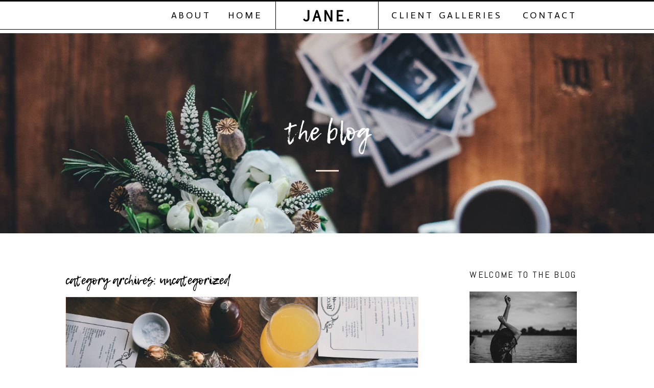

--- FILE ---
content_type: text/html; charset=utf8
request_url: http://www.janeheadshots.com/category/uncategorized
body_size: 9889
content:
<!DOCTYPE html>
<html class="pp-rendered pp-protecting-images" lang="en-US"><!-- ProPhoto 7.7.16 -->
<head>
	<title>Uncategorized &raquo; Jane Headshots</title>
	<meta charset="UTF-8" />
	<meta http-equiv="X-UA-Compatible" content="IE=edge" />
	<meta name="description" content="Category Archives: Uncategorized - Site" />
	<meta name="viewport" content="width=device-width,initial-scale=1" /><link rel='dns-prefetch' href='//assets.pinterest.com' />
<link rel='dns-prefetch' href='//www.janeheadshots.com' />
<link rel='dns-prefetch' href='//cdnjs.cloudflare.com' />
<link rel='dns-prefetch' href='//s.w.org' />
<link rel="alternate" type="application/rss+xml" title="Jane Headshots &raquo; Uncategorized Category Feed" href="http://www.janeheadshots.com/category/uncategorized/feed" />
		<script type="text/javascript">
			window._wpemojiSettings = {"baseUrl":"https:\/\/s.w.org\/images\/core\/emoji\/13.0.0\/72x72\/","ext":".png","svgUrl":"https:\/\/s.w.org\/images\/core\/emoji\/13.0.0\/svg\/","svgExt":".svg","source":{"concatemoji":"http:\/\/www.janeheadshots.com\/wp-includes\/js\/wp-emoji-release.min.js?ver=5.5.8"}};
			!function(e,a,t){var n,r,o,i=a.createElement("canvas"),p=i.getContext&&i.getContext("2d");function s(e,t){var a=String.fromCharCode;p.clearRect(0,0,i.width,i.height),p.fillText(a.apply(this,e),0,0);e=i.toDataURL();return p.clearRect(0,0,i.width,i.height),p.fillText(a.apply(this,t),0,0),e===i.toDataURL()}function c(e){var t=a.createElement("script");t.src=e,t.defer=t.type="text/javascript",a.getElementsByTagName("head")[0].appendChild(t)}for(o=Array("flag","emoji"),t.supports={everything:!0,everythingExceptFlag:!0},r=0;r<o.length;r++)t.supports[o[r]]=function(e){if(!p||!p.fillText)return!1;switch(p.textBaseline="top",p.font="600 32px Arial",e){case"flag":return s([127987,65039,8205,9895,65039],[127987,65039,8203,9895,65039])?!1:!s([55356,56826,55356,56819],[55356,56826,8203,55356,56819])&&!s([55356,57332,56128,56423,56128,56418,56128,56421,56128,56430,56128,56423,56128,56447],[55356,57332,8203,56128,56423,8203,56128,56418,8203,56128,56421,8203,56128,56430,8203,56128,56423,8203,56128,56447]);case"emoji":return!s([55357,56424,8205,55356,57212],[55357,56424,8203,55356,57212])}return!1}(o[r]),t.supports.everything=t.supports.everything&&t.supports[o[r]],"flag"!==o[r]&&(t.supports.everythingExceptFlag=t.supports.everythingExceptFlag&&t.supports[o[r]]);t.supports.everythingExceptFlag=t.supports.everythingExceptFlag&&!t.supports.flag,t.DOMReady=!1,t.readyCallback=function(){t.DOMReady=!0},t.supports.everything||(n=function(){t.readyCallback()},a.addEventListener?(a.addEventListener("DOMContentLoaded",n,!1),e.addEventListener("load",n,!1)):(e.attachEvent("onload",n),a.attachEvent("onreadystatechange",function(){"complete"===a.readyState&&t.readyCallback()})),(n=t.source||{}).concatemoji?c(n.concatemoji):n.wpemoji&&n.twemoji&&(c(n.twemoji),c(n.wpemoji)))}(window,document,window._wpemojiSettings);
		</script>
		<style type="text/css">
img.wp-smiley,
img.emoji {
	display: inline !important;
	border: none !important;
	box-shadow: none !important;
	height: 1em !important;
	width: 1em !important;
	margin: 0 .07em !important;
	vertical-align: -0.1em !important;
	background: none !important;
	padding: 0 !important;
}
</style>
	<link rel='stylesheet' id='pp-front-css-css'  href='http://www.janeheadshots.com/wp-content/themes/prophoto7/css/front.css?ver=7.7.16' type='text/css' media='all' />
<link rel='stylesheet' id='wp-block-library-css'  href='http://www.janeheadshots.com/wp-includes/css/dist/block-library/style.min.css?ver=5.5.8' type='text/css' media='all' />
<script type='text/javascript' src='http://www.janeheadshots.com/wp-includes/js/jquery/jquery.js?ver=1.12.4-wp' id='jquery-core-js'></script>
<script type='text/javascript' src='https://cdnjs.cloudflare.com/ajax/libs/picturefill/3.0.1/picturefill.min.js?ver=3.0.1' id='picturefill-js'></script>
<link rel="https://api.w.org/" href="http://www.janeheadshots.com/wp-json/" /><link rel="alternate" type="application/json" href="http://www.janeheadshots.com/wp-json/wp/v2/categories/1" /><link rel="EditURI" type="application/rsd+xml" title="RSD" href="http://www.janeheadshots.com/xmlrpc.php?rsd" />
<link rel="wlwmanifest" type="application/wlwmanifest+xml" href="http://www.janeheadshots.com/wp-includes/wlwmanifest.xml" /> 
<meta name="generator" content="WordPress 5.5.8" />

	<link href="https://use.fontawesome.com/releases/v5.0.2/css/all.css" rel="stylesheet">
<script type="text/javascript">
window.PROPHOTO || (window.PROPHOTO = {});
window.PROPHOTO.imgProtection = {"level":"right_click"};
</script><script type="text/javascript">
window.PROPHOTO || (window.PROPHOTO = {});
window.PROPHOTO.designId = "818d4873-e6f4-4e8c-a852-b725f50da679";
window.PROPHOTO.layoutId = "8be92dea-8f0b-46fc-b1c5-95b67115fe3e";
</script><link rel="stylesheet" href="http://www.janeheadshots.com/wp-content/uploads/pp/static/design-818d4873-e6f4-4e8c-a852-b725f50da679-1704311053.css" /><link rel="stylesheet" href="http://www.janeheadshots.com?pp_route=%2Flayout-css&layout_id=8be92dea-8f0b-46fc-b1c5-95b67115fe3e&design_id=818d4873-e6f4-4e8c-a852-b725f50da679&version=1704311053" /><link href="https://fonts.googleapis.com/css?family=Abel|Cardo|Playfair+Display|Abel|Actor|Assistant|Abel|Abel|Cardo|Abel|Cardo|Alef|Abel|Abel|Cardo|Actor|Abel|Abel|Abel" rel="stylesheet">
	<link rel="alternate" href="http://www.janeheadshots.com/feed" type="application/rss+xml" title="Jane Headshots Posts RSS feed"/>
	<link rel="pingback" href="http://www.janeheadshots.com/xmlrpc.php"/>
    
    </head>

<body id="body" class="archive category category-uncategorized category-1 wp-embed-responsive thread-comments has-lazy-images css-10kl51b">
            <div id="fb-root"></div>
        <script>
        (function(d, s, id) {
            var js, fjs = d.getElementsByTagName(s)[0];
            if (d.getElementById(id)) return;
            js = d.createElement(s); js.id = id;
            js.src = "//connect.facebook.net/en_US/sdk.js#xfbml=1&version=v2.4";
            fjs.parentNode.insertBefore(js, fjs);
        }(document, 'script', 'facebook-jssdk'));
    </script>
    
    <script type="text/javascript">
        (function(d, ua) {
            var iOS = ua.match(/iP(ad|hone)/i) ? ' is-iOS' : '';
            d.body.className = d.body.className.replace('no-js','js') + iOS;
        }(document, window.navigator.userAgent));
    </script>

        <script>window.twttr = (function(d, s, id) {
        var js, fjs = d.getElementsByTagName(s)[0],
            t = window.twttr || {};
        if (d.getElementById(id)) return t;
        js = d.createElement(s);
        js.id = id;
        js.src = "https://platform.twitter.com/widgets.js";
        fjs.parentNode.insertBefore(js, fjs);
        t._e = [];
        t.ready = function(f) {
            t._e.push(f);
        };
        return t;
        }(document, "script", "twitter-wjs"));
    </script>
    
        <div class="pp-slideover pp-slideover--left"><div class="css-poy227 own-css pp-block _b88df5f1-eb8e-46c8-8e72-5e59420ec9d7" data-index="0">
<div class="row no-gutters css-1w7ik8a pp-row _38c490b1-189e-4e4e-949f-84c860b873fe _b88df5f1-eb8e-46c8-8e72-5e59420ec9d7__row">
<div class="pp-column _97ecbe09-879a-416f-a420-62f7dc442bb6 _b88df5f1-eb8e-46c8-8e72-5e59420ec9d7__column _38c490b1-189e-4e4e-949f-84c860b873fe__column col-xs-12 col-sm-12 col-md-12 col-lg-12">
<div class="css-1idj3bk pp-column__inner _97ecbe09-879a-416f-a420-62f7dc442bb6__inner _b88df5f1-eb8e-46c8-8e72-5e59420ec9d7__column__inner _38c490b1-189e-4e4e-949f-84c860b873fe__column__inner"><div data-id="1b0318bc-96a6-4cf9-b0c5-a149cf218a27" data-vertical-offset="" class="pp-module _1b0318bc-96a6-4cf9-b0c5-a149cf218a27 _b88df5f1-eb8e-46c8-8e72-5e59420ec9d7__module _38c490b1-189e-4e4e-949f-84c860b873fe__module _97ecbe09-879a-416f-a420-62f7dc442bb6__module css-yd9uk0 pp-module--menu"><nav class="pp-menu pp-menu--vertical _1b0318bc-96a6-4cf9-b0c5-a149cf218a27 css-1ltv6eg"><ul class="pp-menu-items">
<li class="_528b3268-7610-4f6b-902f-79031c9b174e pp-menu-item--custom pp-menu-item"><a href="http://janedowdclients.com" target="_blank">CLIENT GALLERIES</a></li>
<li class="_085d892b-2f53-47c2-988f-11be93188191 pp-menu-item--page pp-menu-item"><a href="http://www.janeheadshots.com/" target="_self">HOME</a></li>
<li class="_3c47af8e-1b5d-407a-a995-1b05c38533b7 pp-menu-item--page pp-menu-item"><a href="http://www.janeheadshots.com/info/" target="_self">ABOUT</a></li>
<li class="_b0e3c56f-3674-4c3a-b860-8600b5c82bdf pp-menu-item--page pp-menu-item"><a href="http://www.janeheadshots.com/contact/" target="_self">CONTACT</a></li>
</ul></nav></div></div>
<style class="entity-custom-css"></style>
</div>
<style class="entity-custom-css"></style>
</div>
<style class="entity-custom-css"></style>
</div></div><span class="pp-hamburger css-fspop6 pp-hamburger--left"><span data-tile-id="d25c1044-50ca-4ca5-aed9-451cdf752e3c" class="css-9mynej pp-tile own-css _d25c1044-50ca-4ca5-aed9-451cdf752e3c"><span class="_aac6dd3e-b980-4b08-b279-c5220175e6ec pp-tile__layer pp-tile__layer--shape css-1fqc06k"><span class="pp-tile__layer__inner"></span></span><span class="_15a31c1a-cf9f-4d66-8c07-71f9dde81c51 pp-tile__layer pp-tile__layer--shape css-8v6ihp"><span class="pp-tile__layer__inner"></span></span><span class="_af8b15e9-1003-4338-879b-a31f4f2f8827 pp-tile__layer pp-tile__layer--shape css-1lg8xwq"><span class="pp-tile__layer__inner"></span></span><span class="_e2d35437-2994-42ef-a48b-fe5df99d29db pp-tile__layer pp-tile__layer--shape css-1qx0i0l"><span class="pp-tile__layer__inner"></span></span></span></span><div class="pp-layout _8be92dea-8f0b-46fc-b1c5-95b67115fe3e"><div class="pp-block-wrap"><div class="css-1q7dq82 own-css pp-block _cb1df2f0-12be-4022-9472-d83ee3c96173" data-index="0">
<div class="row no-gutters css-shj9hk pp-row _ecd7e969-6be5-48a1-b5a3-e8c684ee94d3 _cb1df2f0-12be-4022-9472-d83ee3c96173__row">
<div class="pp-column _5ffa526a-b2ee-49a4-bd5d-8dbed357fafb _cb1df2f0-12be-4022-9472-d83ee3c96173__column _ecd7e969-6be5-48a1-b5a3-e8c684ee94d3__column col-xs-12 col-sm-12 col-md-5 col-lg-5">
<div class="css-5ca2nc pp-column__inner _5ffa526a-b2ee-49a4-bd5d-8dbed357fafb__inner _cb1df2f0-12be-4022-9472-d83ee3c96173__column__inner _ecd7e969-6be5-48a1-b5a3-e8c684ee94d3__column__inner"><div data-id="7118aa24-9106-4c8c-bb42-0116c44f85ff" data-vertical-offset="" class="pp-module _7118aa24-9106-4c8c-bb42-0116c44f85ff _cb1df2f0-12be-4022-9472-d83ee3c96173__module _ecd7e969-6be5-48a1-b5a3-e8c684ee94d3__module _5ffa526a-b2ee-49a4-bd5d-8dbed357fafb__module css-3mru4e pp-module--menu"><nav class="pp-menu pp-menu--horizontal _7118aa24-9106-4c8c-bb42-0116c44f85ff css-8gyu5v"><ul class="pp-menu-items">
<li class="_619374d8-bdf4-44f8-b2ae-4268ff448b54 pp-menu-item--page pp-menu-item"><a href="http://www.janeheadshots.com/info/" target="_self">ABOUT</a></li>
<li class="_3c3d0aaa-9f09-468b-85ce-a4ce88a5e3dc pp-menu-item--home pp-menu-item"><a href="http://www.janeheadshots.com/" target="_self">HOME</a></li>
</ul></nav></div></div>
<style class="entity-custom-css"></style>
</div>
<div class="pp-column _9e2c85f1-d261-43c4-b3f4-3fe97cd96104 _cb1df2f0-12be-4022-9472-d83ee3c96173__column _ecd7e969-6be5-48a1-b5a3-e8c684ee94d3__column col-xs-12 col-sm-12 col-md-2 col-lg-2">
<div class="css-1pmkgks pp-column__inner _9e2c85f1-d261-43c4-b3f4-3fe97cd96104__inner _cb1df2f0-12be-4022-9472-d83ee3c96173__column__inner _ecd7e969-6be5-48a1-b5a3-e8c684ee94d3__column__inner"><div data-id="cc68af61-2464-44bb-a4d4-9d7bd51152cb" data-vertical-offset="" class="pp-module _cc68af61-2464-44bb-a4d4-9d7bd51152cb _cb1df2f0-12be-4022-9472-d83ee3c96173__module _ecd7e969-6be5-48a1-b5a3-e8c684ee94d3__module _9e2c85f1-d261-43c4-b3f4-3fe97cd96104__module css-qpd4ao pp-module--text pp-module--is-dynamic"><div class="pp-text-module-body"><div><p> JANE.</p></div></div></div></div>
<style class="entity-custom-css"></style>
</div>
<div class="pp-column _33399c13-e62f-43a0-b91a-6b86366b488f _cb1df2f0-12be-4022-9472-d83ee3c96173__column _ecd7e969-6be5-48a1-b5a3-e8c684ee94d3__column col-xs-12 col-sm-12 col-md-5 col-lg-5">
<div class="css-1osoo7z pp-column__inner _33399c13-e62f-43a0-b91a-6b86366b488f__inner _cb1df2f0-12be-4022-9472-d83ee3c96173__column__inner _ecd7e969-6be5-48a1-b5a3-e8c684ee94d3__column__inner"><div data-id="53c695f5-89d6-47a9-87c0-321259e4a988" data-vertical-offset="" class="pp-module _53c695f5-89d6-47a9-87c0-321259e4a988 _cb1df2f0-12be-4022-9472-d83ee3c96173__module _ecd7e969-6be5-48a1-b5a3-e8c684ee94d3__module _33399c13-e62f-43a0-b91a-6b86366b488f__module css-e2wwzz pp-module--menu"><nav class="pp-menu pp-menu--horizontal _53c695f5-89d6-47a9-87c0-321259e4a988 css-qri3qw"><ul class="pp-menu-items">
<li class="_806196ca-5d8c-4dcd-a6ba-1bc634f71534 pp-menu-item--custom pp-menu-item"><a href="http://janedowdclients.com" target="_blank">CLIENT GALLERIES</a></li>
<li class="_fab1851f-c3bf-4509-8f55-6d243c773ec4 pp-menu-item--page pp-menu-item"><a href="http://www.janeheadshots.com/contact/" target="_self">CONTACT</a></li>
</ul></nav></div></div>
<style class="entity-custom-css"></style>
</div>
<style class="entity-custom-css"></style>
</div>
<style class="entity-custom-css"></style>
</div><div class="css-mf20i6 own-css pp-block _63fc1bd9-6431-4449-b4ea-ff712c61a9a4" data-index="0">
<div class="row no-gutters css-f54jld pp-row _b25d2c63-e0d1-4fcd-b085-85296b641190 _63fc1bd9-6431-4449-b4ea-ff712c61a9a4__row">
<div class="pp-column _1cf62433-23bc-4139-a464-94409b8e5789 _63fc1bd9-6431-4449-b4ea-ff712c61a9a4__column _b25d2c63-e0d1-4fcd-b085-85296b641190__column col-xs-12 col-sm-12 col-md-12 col-lg-12">
<div class="css-swo7r6 pp-column__inner _1cf62433-23bc-4139-a464-94409b8e5789__inner _63fc1bd9-6431-4449-b4ea-ff712c61a9a4__column__inner _b25d2c63-e0d1-4fcd-b085-85296b641190__column__inner">
<div data-id="fa6f37f7-7f26-446d-9089-d3c120a7ee18" data-vertical-offset="" class="pp-module _fa6f37f7-7f26-446d-9089-d3c120a7ee18 _63fc1bd9-6431-4449-b4ea-ff712c61a9a4__module _b25d2c63-e0d1-4fcd-b085-85296b641190__module _1cf62433-23bc-4139-a464-94409b8e5789__module css-7wjyjw pp-module--text pp-module--is-dynamic"><div class="pp-text-module-body"><div class="css-fiango"><p>the blog</p></div></div></div>
<div data-id="bc7081e0-628d-40b8-9666-d64fe8993500" data-vertical-offset="" class="pp-module _bc7081e0-628d-40b8-9666-d64fe8993500 _63fc1bd9-6431-4449-b4ea-ff712c61a9a4__module _b25d2c63-e0d1-4fcd-b085-85296b641190__module _1cf62433-23bc-4139-a464-94409b8e5789__module css-wknik1 pp-module--graphic"><section class="css-r6nnrt pp-graphics"><div class="pp-graphic" style="max-width:45px;width:100%"><div><span data-tile-id="ec7f2c4d-3f1e-47e9-b90d-3e9d46c975b1" class="css-113g77z pp-tile own-css _ec7f2c4d-3f1e-47e9-b90d-3e9d46c975b1"><span class="_03661a22-7d7a-4bff-95e4-987d89a55c7b pp-tile__layer pp-tile__layer--shape css-1ayd1wh"><span class="pp-tile__layer__inner"></span></span></span></div></div></section></div>
</div>
<style class="entity-custom-css"></style>
</div>
<style class="entity-custom-css"></style>
</div>
<style class="entity-custom-css"></style>
</div><div class="css-1o3ij3x own-css pp-block _c0cfa9ab-0088-4e18-9813-2cf6a0501851" data-index="0">
<div class="row no-gutters css-1lyfik2 pp-row _105539b6-422c-41bb-adb2-8fa83707d4ee _c0cfa9ab-0088-4e18-9813-2cf6a0501851__row">
<div class="pp-column _70ce681e-2374-4d2f-a65c-81ad2e8779d9 _c0cfa9ab-0088-4e18-9813-2cf6a0501851__column _105539b6-422c-41bb-adb2-8fa83707d4ee__column col-xs-12 col-sm-12 col-md-9 col-lg-9">
<div class="css-6gtq49 pp-column__inner _70ce681e-2374-4d2f-a65c-81ad2e8779d9__inner _c0cfa9ab-0088-4e18-9813-2cf6a0501851__column__inner _105539b6-422c-41bb-adb2-8fa83707d4ee__column__inner"><div data-vertical-offset="" class="pp-module _42e2413c-0488-4dbc-886c-67d11bc54d61 _c0cfa9ab-0088-4e18-9813-2cf6a0501851__module _105539b6-422c-41bb-adb2-8fa83707d4ee__module _70ce681e-2374-4d2f-a65c-81ad2e8779d9__module css-ereqav pp-module--wordpress-content"><div class="wrap css-22ydld">
<div class="page-title-wrap"><h1 class="css-ggfcut">Category Archives: <span>Uncategorized</span>
</h1></div>
<div class="pp-grid-wrap grids-7bfcafea-d713-44fa-b665-6c16637154e8 _7bfcafea-d713-44fa-b665-6c16637154e8 css-22ydld">
<script type="application/json">{"type":"excerpts","itemMinWidth":{"amount":200,"unit":"px"},"itemIdealWidth":{"amount":300,"unit":"px"},"itemMaxWidth":{"amount":900,"unit":"px"},"showOptionalText":true,"layout":"masonry","maxCols":{"amount":2,"unit":""},"gutter":{"amount":50,"unit":"px"},"cropRatio":"3:2","itemStyle":"text-below","titleFontClass":"fonts-6965ce1a-caa1-4f9d-8bb5-695c8ff722cb","textFontClass":"fonts-ace87276-e94f-4a80-b0eb-eb8d9b0116a8","imageInset":2,"imageBorderWidth":0,"rolloverEffect":"fade","id":"42e2413c-0488-4dbc-886c-67d11bc54d61","crop":false,"items":[{"url":"http:\/\/www.janeheadshots.com\/a-quiet-moment","title":"A Quiet Moment","text":"\r\n\r\nFusce dapibus, tellus ac cursus commodo, tortor mauris condimentum nibh, ut fermentum massa justo sit amet\u2026","target":"_self","filename":null,"number":1,"image":{"id":"75","width":1920,"height":1000,"orientation":"landscape","ratio":1.92,"sizes":[{"w":1920,"h":1000,"u":"http:\/\/www.janeheadshots.com\/wp-content\/uploads\/2018\/08\/Artisan_Stock_crop.jpg"},{"w":1591,"h":828},{"w":1262,"h":657},{"w":933,"h":485},{"w":604,"h":314,"u":"http:\/\/www.janeheadshots.com\/wp-content\/uploads\/2018\/08\/Artisan_Stock_crop(pp_w604_h314).jpg"},{"w":276,"h":143}],"data":{"width":1920,"height":1000,"mimeType":"jpeg"},"path":"==wZwpmLw9mcj91aj9GdT9lbhNXa0JXQvgDMvgTMwIjf"}}]}</script><span class="__read-more-html d-none"><span class="fonts-e737f5b3-a18d-4eaa-a6e4-de9d23cb4593">Read More...</span></span>
</div>
<div class="pp-post-navigation"></div>
</div></div></div>
<style class="entity-custom-css"></style>
</div>
<div class="pp-column _d3c72ee9-498f-4fb1-9933-c97f565a1582 _c0cfa9ab-0088-4e18-9813-2cf6a0501851__column _105539b6-422c-41bb-adb2-8fa83707d4ee__column col-xs-12 col-sm-12 col-md-3 col-lg-3">
<div class="css-10wq4qi pp-column__inner _d3c72ee9-498f-4fb1-9933-c97f565a1582__inner _c0cfa9ab-0088-4e18-9813-2cf6a0501851__column__inner _105539b6-422c-41bb-adb2-8fa83707d4ee__column__inner">
<div data-id="30c481e2-2eaa-469c-bef9-f81007f2db29" data-vertical-offset="" class="pp-module _30c481e2-2eaa-469c-bef9-f81007f2db29 _c0cfa9ab-0088-4e18-9813-2cf6a0501851__module _105539b6-422c-41bb-adb2-8fa83707d4ee__module _d3c72ee9-498f-4fb1-9933-c97f565a1582__module css-15u0enm pp-module--text pp-module--is-dynamic"><div class="pp-text-module-body"><div><p>WELCOME TO THE BLOG</p></div></div></div>
<div data-id="99b6d728-9afa-43d9-af8f-16ae022319a9" data-vertical-offset="" class="pp-module _99b6d728-9afa-43d9-af8f-16ae022319a9 _c0cfa9ab-0088-4e18-9813-2cf6a0501851__module _105539b6-422c-41bb-adb2-8fa83707d4ee__module _d3c72ee9-498f-4fb1-9933-c97f565a1582__module css-c89ksi pp-module--graphic"><section class="css-r6nnrt pp-graphics"><div class="pp-graphic" style="max-width:1920px;width:100%"><img alt="" class="" src="http://www.janeheadshots.com/wp-content/uploads/2018/08/1489531363-Artisan_Stock_76%28pp_w1600_h1066%29.jpg" srcset="http://www.janeheadshots.com/?pp_route=%2Fimage-resize&amp;path=%3D%3DwZwpmL2czXrN2b0N1XuF2cpRncB1yM2MTMzUTO4QTMvgDMvgTMwIjf&amp;width=480 480w, http://www.janeheadshots.com/wp-content/uploads/2018/08/1489531363-Artisan_Stock_76%28pp_w768_h512%29.jpg 768w, http://www.janeheadshots.com/?pp_route=%2Fimage-resize&amp;path=%3D%3DwZwpmL2czXrN2b0N1XuF2cpRncB1yM2MTMzUTO4QTMvgDMvgTMwIjf&amp;width=992 992w, http://www.janeheadshots.com/?pp_route=%2Fimage-resize&amp;path=%3D%3DwZwpmL2czXrN2b0N1XuF2cpRncB1yM2MTMzUTO4QTMvgDMvgTMwIjf&amp;width=1200 1200w, http://www.janeheadshots.com/wp-content/uploads/2018/08/1489531363-Artisan_Stock_76%28pp_w1600_h1066%29.jpg 1600w, http://www.janeheadshots.com/wp-content/uploads/2018/08/1489531363-Artisan_Stock_76.jpg 1920w" data-pfsrcset="http://www.janeheadshots.com/?pp_route=%2Fimage-resize&amp;path=%3D%3DwZwpmL2czXrN2b0N1XuF2cpRncB1yM2MTMzUTO4QTMvgDMvgTMwIjf&amp;width=480 480w, http://www.janeheadshots.com/wp-content/uploads/2018/08/1489531363-Artisan_Stock_76%28pp_w768_h512%29.jpg 768w, http://www.janeheadshots.com/?pp_route=%2Fimage-resize&amp;path=%3D%3DwZwpmL2czXrN2b0N1XuF2cpRncB1yM2MTMzUTO4QTMvgDMvgTMwIjf&amp;width=992 992w, http://www.janeheadshots.com/?pp_route=%2Fimage-resize&amp;path=%3D%3DwZwpmL2czXrN2b0N1XuF2cpRncB1yM2MTMzUTO4QTMvgDMvgTMwIjf&amp;width=1200 1200w, http://www.janeheadshots.com/wp-content/uploads/2018/08/1489531363-Artisan_Stock_76%28pp_w1600_h1066%29.jpg 1600w, http://www.janeheadshots.com/wp-content/uploads/2018/08/1489531363-Artisan_Stock_76.jpg 1920w" sizes="(max-width: 1920px) 100vw, 1920px" /></div></section></div>
<div data-id="bc97e735-5d1e-45b8-a295-c23beb482d91" data-vertical-offset="" class="pp-module _bc97e735-5d1e-45b8-a295-c23beb482d91 _c0cfa9ab-0088-4e18-9813-2cf6a0501851__module _105539b6-422c-41bb-adb2-8fa83707d4ee__module _d3c72ee9-498f-4fb1-9933-c97f565a1582__module css-vsmby6 pp-module--text pp-module--is-dynamic"><div class="pp-text-module-body"><div><p>Favorite things and places</p></div></div></div>
<div data-id="522a1a54-d47f-4f51-96aa-e31ded797642" data-vertical-offset="" class="pp-module _522a1a54-d47f-4f51-96aa-e31ded797642 _c0cfa9ab-0088-4e18-9813-2cf6a0501851__module _105539b6-422c-41bb-adb2-8fa83707d4ee__module _d3c72ee9-498f-4fb1-9933-c97f565a1582__module css-c89ksi pp-module--graphic"><section class="css-17bquuh pp-graphics"><div class="pp-graphic" style="max-width:40px;width:25%"><div><span data-tile-id="9ecfcc98-00e4-4f17-830d-ca901afb5213" class="css-16aomw pp-tile own-css _9ecfcc98-00e4-4f17-830d-ca901afb5213"><span class="_edbc42fe-1d58-4ebc-917e-a03778ef736d pp-tile__layer pp-tile__layer--image css-15foxr8"><img alt="" class="pp-image pp-tile__layer__inner" src="http://www.janeheadshots.com/wp-content/uploads/2018/08/1494258866-facebook%20black.png" srcset="http://www.janeheadshots.com/wp-content/uploads/2018/08/1494258866-facebook%20black.png 8w" data-pfsrcset="http://www.janeheadshots.com/wp-content/uploads/2018/08/1494258866-facebook%20black.png 8w" sizes="(max-width: 8px) 100vw, 8px" /></span></span></div></div>
<div class="pp-graphic" style="max-width:40px;width:25%"><div><span data-tile-id="4e8e0fad-f58d-4ffd-b88c-8210ec22ca48" class="css-16aomw pp-tile own-css _4e8e0fad-f58d-4ffd-b88c-8210ec22ca48"><span class="_3e7c03d3-6618-408f-b770-d1f21817b066 pp-tile__layer pp-tile__layer--image css-1ygkv7h"><img alt="" class="pp-image pp-tile__layer__inner" src="http://www.janeheadshots.com/wp-content/uploads/2018/08/1494258901-Twitter%20Black.png" srcset="http://www.janeheadshots.com/wp-content/uploads/2018/08/1494258901-Twitter%20Black.png 15w" data-pfsrcset="http://www.janeheadshots.com/wp-content/uploads/2018/08/1494258901-Twitter%20Black.png 15w" sizes="(max-width: 15px) 100vw, 15px" /></span></span></div></div>
<div class="pp-graphic" style="max-width:40px;width:25%"><div><span data-tile-id="50e248a8-d62e-41b0-be6b-1b1893032f52" class="css-16aomw pp-tile own-css _50e248a8-d62e-41b0-be6b-1b1893032f52"><span class="_f00d5f02-3a65-4718-a029-04963b7e32de pp-tile__layer pp-tile__layer--image css-2xp4te"><img alt="" class="pp-image pp-tile__layer__inner" src="http://www.janeheadshots.com/wp-content/uploads/2018/08/1494258924-Instagram%20Black.png" srcset="http://www.janeheadshots.com/wp-content/uploads/2018/08/1494258924-Instagram%20Black.png 15w" data-pfsrcset="http://www.janeheadshots.com/wp-content/uploads/2018/08/1494258924-Instagram%20Black.png 15w" sizes="(max-width: 15px) 100vw, 15px" /></span></span></div></div>
<div class="pp-graphic" style="max-width:40px;width:25%"><div><span data-tile-id="1151349e-d1de-46a8-9969-09603fd1bee6" class="css-16aomw pp-tile own-css _1151349e-d1de-46a8-9969-09603fd1bee6"><span class="_48b9eeb1-9e24-4d74-a8a4-846edd0c6f74 pp-tile__layer pp-tile__layer--image css-if4k22"><img alt="" class="pp-image pp-tile__layer__inner" src="http://www.janeheadshots.com/wp-content/uploads/2018/08/1494258938-Pinterest%20Black.png" srcset="http://www.janeheadshots.com/wp-content/uploads/2018/08/1494258938-Pinterest%20Black.png 13w" data-pfsrcset="http://www.janeheadshots.com/wp-content/uploads/2018/08/1494258938-Pinterest%20Black.png 13w" sizes="(max-width: 13px) 100vw, 13px" /></span></span></div></div></section></div>
<div data-id="528e3e0b-7be8-4962-9a54-08120272c3bc" data-vertical-offset="" class="pp-module _528e3e0b-7be8-4962-9a54-08120272c3bc _c0cfa9ab-0088-4e18-9813-2cf6a0501851__module _105539b6-422c-41bb-adb2-8fa83707d4ee__module _d3c72ee9-498f-4fb1-9933-c97f565a1582__module css-c89ksi pp-module--graphic"><section class="css-r6nnrt pp-graphics"><div class="pp-graphic" style="max-width:45px;width:100%"><div><span data-tile-id="ec7f2c4d-3f1e-47e9-b90d-3e9d46c975b1" class="css-113g77z pp-tile own-css _ec7f2c4d-3f1e-47e9-b90d-3e9d46c975b1"><span class="_03661a22-7d7a-4bff-95e4-987d89a55c7b pp-tile__layer pp-tile__layer--shape css-1ayd1wh"><span class="pp-tile__layer__inner"></span></span></span></div></div></section></div>
<div data-id="ea426671-b7b6-4a45-af85-24615000b5b8" data-vertical-offset="" class="pp-module _ea426671-b7b6-4a45-af85-24615000b5b8 _c0cfa9ab-0088-4e18-9813-2cf6a0501851__module _105539b6-422c-41bb-adb2-8fa83707d4ee__module _d3c72ee9-498f-4fb1-9933-c97f565a1582__module css-1uc1jkk pp-module--text pp-module--is-dynamic"><div class="pp-text-module-body"><div><p>BROWSE</p></div></div></div>
<div data-id="082a5a97-e2dd-4ad9-9e96-268ec2e3b7d1" data-vertical-offset="" class="pp-module _082a5a97-e2dd-4ad9-9e96-268ec2e3b7d1 _c0cfa9ab-0088-4e18-9813-2cf6a0501851__module _105539b6-422c-41bb-adb2-8fa83707d4ee__module _d3c72ee9-498f-4fb1-9933-c97f565a1582__module css-9x7whz pp-module--menu"><nav class="pp-menu pp-menu--vertical _082a5a97-e2dd-4ad9-9e96-268ec2e3b7d1 css-14whn9c"><ul class="pp-menu-items">
<li class="_27a0e42f-2490-4d2c-a023-8a2b98d0358f pp-menu-item--category pp-menu-item"><a href="/" target="_self">AT HOME</a></li>
<li class="_90f4ce94-5661-4437-8861-5de259ce3f0d pp-menu-item--category pp-menu-item"><a href="/" target="_self">ON LOCATION</a></li>
<li class="_3403270c-18d1-4b3d-9811-9538cb523bf4 pp-menu-item--category pp-menu-item"><a href="/" target="_self">IN THE STUDIO</a></li>
</ul></nav></div>
<div data-id="458aec49-36f6-4031-972d-4676ba7e775d" data-vertical-offset="" class="pp-module _458aec49-36f6-4031-972d-4676ba7e775d _c0cfa9ab-0088-4e18-9813-2cf6a0501851__module _105539b6-422c-41bb-adb2-8fa83707d4ee__module _d3c72ee9-498f-4fb1-9933-c97f565a1582__module css-c89ksi pp-module--graphic"><section class="css-r6nnrt pp-graphics"><div class="pp-graphic" style="max-width:45px;width:100%"><div><span data-tile-id="ec7f2c4d-3f1e-47e9-b90d-3e9d46c975b1" class="css-113g77z pp-tile own-css _ec7f2c4d-3f1e-47e9-b90d-3e9d46c975b1"><span class="_03661a22-7d7a-4bff-95e4-987d89a55c7b pp-tile__layer pp-tile__layer--shape css-1ayd1wh"><span class="pp-tile__layer__inner"></span></span></span></div></div></section></div>
<div data-id="1b4e51ca-c0cb-46b8-a230-045bcbe2d8bc" data-vertical-offset="" class="pp-module _1b4e51ca-c0cb-46b8-a230-045bcbe2d8bc _c0cfa9ab-0088-4e18-9813-2cf6a0501851__module _105539b6-422c-41bb-adb2-8fa83707d4ee__module _d3c72ee9-498f-4fb1-9933-c97f565a1582__module css-1mwe3s9 pp-module--text pp-module--is-dynamic"><div class="pp-text-module-body"><div><p>INSTALOVE</p></div></div></div>
<div data-vertical-offset="" class="pp-module _e1d59b60-76fe-4aa0-9bb1-f18f901bf658 _c0cfa9ab-0088-4e18-9813-2cf6a0501851__module _105539b6-422c-41bb-adb2-8fa83707d4ee__module _d3c72ee9-498f-4fb1-9933-c97f565a1582__module css-1gzeesj pp-module--grid"><div class="pp-grid-wrap grids-5a6a6ace-03a3-4515-a873-9eca9aebdd91 _5a6a6ace-03a3-4515-a873-9eca9aebdd91"><script type="application/json">{"itemIdealWidth":{"amount":51,"unit":"px"},"moduleType":"grid","itemMinWidth":{"amount":50,"unit":"px"},"showOptionalText":false,"layout":"cropped","excludedCategoryIds":[],"style":"5a6a6ace-03a3-4515-a873-9eca9aebdd91","itemMaxWidth":{"amount":900,"unit":"px"},"maxCols":{"amount":2,"unit":""},"categoryId":"4","type":"instagram","selectedImageCollectionIds":[],"numItems":{"amount":6,"unit":""},"gutter":{"amount":5,"unit":"px"},"cropRatio":"3:3","selectedPostIds":[],"itemStyle":"rollover","titleFontClass":"fonts-6965ce1a-caa1-4f9d-8bb5-695c8ff722cb","textFontClass":"fonts-ace87276-e94f-4a80-b0eb-eb8d9b0116a8","imageInset":0,"imageBorderWidth":0,"rolloverEffect":"fade","id":"e1d59b60-76fe-4aa0-9bb1-f18f901bf658","crop":1,"items":[]}</script></div></div>
</div>
<style class="entity-custom-css"></style>
</div>
<style class="entity-custom-css"></style>
</div>
<style class="entity-custom-css">a:-webkit-any-link {
    text-decoration: none !important;
}</style>
</div><div class="css-1kj8u6u own-css pp-block _e525d7ad-2cb2-4ff2-abc4-3a4a666112bf" data-index="0">
<div class="row no-gutters css-1u44zko pp-row _97908079-bfb8-4ec6-bf33-791a73009ad9 _e525d7ad-2cb2-4ff2-abc4-3a4a666112bf__row">
<div class="pp-column _629a537c-baf9-4e7c-93f4-8fb94498e042 _e525d7ad-2cb2-4ff2-abc4-3a4a666112bf__column _97908079-bfb8-4ec6-bf33-791a73009ad9__column col-xs-12 col-sm-12 col-md-3 col-lg-3">
<div class="css-3p5my3 pp-column__inner _629a537c-baf9-4e7c-93f4-8fb94498e042__inner _e525d7ad-2cb2-4ff2-abc4-3a4a666112bf__column__inner _97908079-bfb8-4ec6-bf33-791a73009ad9__column__inner">
<div data-id="864cce7e-e6f0-4721-a22c-cf3008cb9cbe" data-vertical-offset="" class="pp-module _864cce7e-e6f0-4721-a22c-cf3008cb9cbe _e525d7ad-2cb2-4ff2-abc4-3a4a666112bf__module _97908079-bfb8-4ec6-bf33-791a73009ad9__module _629a537c-baf9-4e7c-93f4-8fb94498e042__module css-exzqmu pp-module--graphic"><section class="css-17bquuh pp-graphics"><div class="pp-graphic" style="max-width:40px;width:25%"><div><span data-tile-id="9ecfcc98-00e4-4f17-830d-ca901afb5213" class="css-16aomw pp-tile own-css _9ecfcc98-00e4-4f17-830d-ca901afb5213"><span class="_edbc42fe-1d58-4ebc-917e-a03778ef736d pp-tile__layer pp-tile__layer--image css-15foxr8"><img alt="" class="pp-image pp-tile__layer__inner lazyload" src="[data-uri]" sizes="(max-width: 8px) 100vw, 8px" data-src="http://www.janeheadshots.com/wp-content/uploads/2018/08/1494258866-facebook%20black.png" data-srcset="http://www.janeheadshots.com/wp-content/uploads/2018/08/1494258866-facebook%20black.png 8w" /></span></span></div></div>
<div class="pp-graphic" style="max-width:40px;width:25%"><div><span data-tile-id="4e8e0fad-f58d-4ffd-b88c-8210ec22ca48" class="css-16aomw pp-tile own-css _4e8e0fad-f58d-4ffd-b88c-8210ec22ca48"><span class="_3e7c03d3-6618-408f-b770-d1f21817b066 pp-tile__layer pp-tile__layer--image css-1ygkv7h"><img alt="" class="pp-image pp-tile__layer__inner lazyload" src="[data-uri]" sizes="(max-width: 15px) 100vw, 15px" data-src="http://www.janeheadshots.com/wp-content/uploads/2018/08/1494258901-Twitter%20Black.png" data-srcset="http://www.janeheadshots.com/wp-content/uploads/2018/08/1494258901-Twitter%20Black.png 15w" /></span></span></div></div>
<div class="pp-graphic" style="max-width:40px;width:25%"><div><span data-tile-id="50e248a8-d62e-41b0-be6b-1b1893032f52" class="css-16aomw pp-tile own-css _50e248a8-d62e-41b0-be6b-1b1893032f52"><span class="_f00d5f02-3a65-4718-a029-04963b7e32de pp-tile__layer pp-tile__layer--image css-2xp4te"><img alt="" class="pp-image pp-tile__layer__inner lazyload" src="[data-uri]" sizes="(max-width: 15px) 100vw, 15px" data-src="http://www.janeheadshots.com/wp-content/uploads/2018/08/1494258924-Instagram%20Black.png" data-srcset="http://www.janeheadshots.com/wp-content/uploads/2018/08/1494258924-Instagram%20Black.png 15w" /></span></span></div></div>
<div class="pp-graphic" style="max-width:40px;width:25%"><div><span data-tile-id="1151349e-d1de-46a8-9969-09603fd1bee6" class="css-16aomw pp-tile own-css _1151349e-d1de-46a8-9969-09603fd1bee6"><span class="_48b9eeb1-9e24-4d74-a8a4-846edd0c6f74 pp-tile__layer pp-tile__layer--image css-if4k22"><img alt="" class="pp-image pp-tile__layer__inner lazyload" src="[data-uri]" sizes="(max-width: 13px) 100vw, 13px" data-src="http://www.janeheadshots.com/wp-content/uploads/2018/08/1494258938-Pinterest%20Black.png" data-srcset="http://www.janeheadshots.com/wp-content/uploads/2018/08/1494258938-Pinterest%20Black.png 13w" /></span></span></div></div></section></div>
<div data-id="3f974890-de6c-4df9-a76f-511469486d91" data-vertical-offset="" class="pp-module _3f974890-de6c-4df9-a76f-511469486d91 _e525d7ad-2cb2-4ff2-abc4-3a4a666112bf__module _97908079-bfb8-4ec6-bf33-791a73009ad9__module _629a537c-baf9-4e7c-93f4-8fb94498e042__module css-1lvlgu1 pp-module--text pp-module--is-dynamic"><div class="pp-text-module-body"><div>
<p>@JANEHEADSHOTS</p>
<p> </p>
<p> </p>
<p>BASED IN SOUTHLAKE TEXAS SERVING DFW AREA.</p>
</div></div></div>
</div>
<style class="entity-custom-css"></style>
</div>
<div class="pp-column _ebd316c3-97f6-4f6a-9963-679b7a240d3a _e525d7ad-2cb2-4ff2-abc4-3a4a666112bf__column _97908079-bfb8-4ec6-bf33-791a73009ad9__column col-xs-12 col-sm-12 col-md-9 col-lg-9">
<div class="css-1lm28ej pp-column__inner _ebd316c3-97f6-4f6a-9963-679b7a240d3a__inner _e525d7ad-2cb2-4ff2-abc4-3a4a666112bf__column__inner _97908079-bfb8-4ec6-bf33-791a73009ad9__column__inner">
<div data-id="011b2a18-58d4-4595-b7d7-56e335885e13" data-vertical-offset="" class="pp-module _011b2a18-58d4-4595-b7d7-56e335885e13 _e525d7ad-2cb2-4ff2-abc4-3a4a666112bf__module _97908079-bfb8-4ec6-bf33-791a73009ad9__module _ebd316c3-97f6-4f6a-9963-679b7a240d3a__module css-xkszr0 pp-module--text pp-module--is-dynamic"><div class="pp-text-module-body"><div><p>@insta</p></div></div></div>
<div data-vertical-offset="" class="pp-module _5285ceee-014b-463b-abec-e4cdd30aab16 _e525d7ad-2cb2-4ff2-abc4-3a4a666112bf__module _97908079-bfb8-4ec6-bf33-791a73009ad9__module _ebd316c3-97f6-4f6a-9963-679b7a240d3a__module css-1a2au7h pp-module--grid"><div class="pp-grid-wrap grids-5a6a6ace-03a3-4515-a873-9eca9aebdd91 _5a6a6ace-03a3-4515-a873-9eca9aebdd91"><script type="application/json">{"itemIdealWidth":{"amount":150,"unit":"px"},"moduleType":"grid","itemMinWidth":{"amount":100,"unit":"px"},"showOptionalText":false,"layout":"cropped","excludedCategoryIds":[],"style":"5a6a6ace-03a3-4515-a873-9eca9aebdd91","itemMaxWidth":{"amount":200,"unit":"px"},"maxCols":{"amount":4,"unit":""},"categoryId":"4","type":"instagram","selectedImageCollectionIds":[],"numItems":{"amount":4,"unit":""},"gutter":{"amount":0,"unit":"px"},"cropRatio":"3:3","selectedPostIds":[],"itemStyle":"rollover","titleFontClass":"fonts-6965ce1a-caa1-4f9d-8bb5-695c8ff722cb","textFontClass":"fonts-ace87276-e94f-4a80-b0eb-eb8d9b0116a8","imageInset":0,"imageBorderWidth":0,"rolloverEffect":"fade","id":"5285ceee-014b-463b-abec-e4cdd30aab16","crop":1,"items":[]}</script></div></div>
</div>
<style class="entity-custom-css"></style>
</div>
<style class="entity-custom-css"></style>
</div>
<style class="entity-custom-css"></style>
</div><div class="css-1cd1f9g own-css pp-block _dc9c9c1d-955c-4dbd-9698-ff43c4a8a0dc" data-index="0">
<div class="row no-gutters css-24u4yr pp-row _deaf94c6-728f-421c-856b-4612252eeab7 _dc9c9c1d-955c-4dbd-9698-ff43c4a8a0dc__row">
<div class="pp-column _8673111c-73ad-4819-8d74-838b3f2147b1 _dc9c9c1d-955c-4dbd-9698-ff43c4a8a0dc__column _deaf94c6-728f-421c-856b-4612252eeab7__column col-xs-12 col-sm-12 col-md-12 col-lg-12">
<div class="css-1lm28ej pp-column__inner _8673111c-73ad-4819-8d74-838b3f2147b1__inner _dc9c9c1d-955c-4dbd-9698-ff43c4a8a0dc__column__inner _deaf94c6-728f-421c-856b-4612252eeab7__column__inner"><div data-id="ab5092bc-612b-42fa-8504-8cc3ee3953ed" data-vertical-offset="" class="pp-module _ab5092bc-612b-42fa-8504-8cc3ee3953ed _dc9c9c1d-955c-4dbd-9698-ff43c4a8a0dc__module _deaf94c6-728f-421c-856b-4612252eeab7__module _8673111c-73ad-4819-8d74-838b3f2147b1__module css-3tg2hw pp-module--menu"><nav class="pp-menu pp-menu--horizontal _ab5092bc-612b-42fa-8504-8cc3ee3953ed css-bp6ycr"><ul class="pp-menu-items">
<li class="_528b3268-7610-4f6b-902f-79031c9b174e pp-menu-item--custom pp-menu-item"><a href="http://janedowdclients.com" target="_blank">CLIENT GALLERIES</a></li>
<li class="_085d892b-2f53-47c2-988f-11be93188191 pp-menu-item--page pp-menu-item"><a href="http://www.janeheadshots.com/" target="_self">HOME</a></li>
<li class="_3c47af8e-1b5d-407a-a995-1b05c38533b7 pp-menu-item--page pp-menu-item"><a href="http://www.janeheadshots.com/info/" target="_self">ABOUT</a></li>
<li class="_b0e3c56f-3674-4c3a-b860-8600b5c82bdf pp-menu-item--page pp-menu-item"><a href="http://www.janeheadshots.com/contact/" target="_self">CONTACT</a></li>
</ul></nav></div></div>
<style class="entity-custom-css"></style>
</div>
<style class="entity-custom-css"></style>
</div>
<style class="entity-custom-css"></style>
</div></div><style class="entity-custom-css"></style><div class="copyright-footer css-ffgnb"><p id="user-copyright">
    &copy; 2026 Jane Headshots<span class="pipe">|</span><a href="https://pro.photo" title="ProPhoto WordPress Blog">ProPhoto Site</a><span class="pipe">|</span>BY <a href="http://thedesignspace.co">THE DESIGN SPACE Co.</a></p>
</div></div>
    
    <script>
      window.PROPHOTO = window.PROPHOTO || {};
      PROPHOTO.env = {"siteURL":"http:\/\/www.janeheadshots.com","wpURL":"http:\/\/www.janeheadshots.com","themeURL":"http:\/\/www.janeheadshots.com\/wp-content\/themes\/prophoto7","ajaxURL":"http:\/\/www.janeheadshots.com\/wp-admin\/admin-ajax.php","uploadURL":"http:\/\/www.janeheadshots.com\/wp-content\/uploads\/","isDev":false,"version":"7.7.16","stateVersion":"1.29.0","wpVersionInt":558,"customizerUrl":"http:\/\/www.janeheadshots.com\/wp-admin\/admin.php?page=pp-customizer","hasStaticFrontPage":true,"siteName":"Jane Headshots","ppApiURL":"https:\/\/api.pro.photo","p6Installed":false,"imagickInstalled":false,"woocommerceInstalled":false,"isBlockEditor":false};
            PROPHOTO.moduleTransitionInitDelay = 2000;
          </script>
    <script type='text/javascript' src='https://assets.pinterest.com/js/pinit.js?ver=¯_(ツ)_/¯' id='pinit-js'></script>
<script type='text/javascript' src='http://www.janeheadshots.com/wp-includes/js/underscore.min.js?ver=1.8.3' id='underscore-js'></script>
<script type='text/javascript' src='http://www.janeheadshots.com/wp-includes/js/backbone.min.js?ver=1.4.0' id='backbone-js'></script>
<script type='text/javascript' id='prophoto.front-js-before'>
window.PROPHOTO || (window.PROPHOTO = {});
window.PROPHOTO.renderedGrids || (window.PROPHOTO.renderedGrids = {});
var gridIds = {"e1d59b60-76fe-4aa0-9bb1-f18f901bf658":false,"42e2413c-0488-4dbc-886c-67d11bc54d61":false,"7bfcafea-d713-44fa-b665-6c16637154e8":false,"5285ceee-014b-463b-abec-e4cdd30aab16":false};
for (var id in gridIds) {
    window.PROPHOTO.renderedGrids[id] = gridIds[id];
}
</script>
<script type='text/javascript' src='http://www.janeheadshots.com/wp-content/themes/prophoto7/js/bundle.front.js?ver=7.7.16' id='prophoto.front-js'></script>
<script type='text/javascript' src='http://www.janeheadshots.com/wp-includes/js/wp-embed.min.js?ver=5.5.8' id='wp-embed-js'></script>
        </body>
</html>


--- FILE ---
content_type: text/css
request_url: http://www.janeheadshots.com/wp-content/themes/prophoto7/css/front.css?ver=7.7.16
body_size: 58489
content:
.pp-module:not(.pp-module--wordpress-content) p {
  margin: 0; }

.pp-module:not(.pp-module--wordpress-content) p + p {
  margin-top: 1.5em; }

.pp-module--menu li {
  margin-left: 1.2em;
  line-height: 1.1em;
  margin-bottom: 0.7em;
  list-style-type: disc;
  list-style-position: outside; }

.pp-module--menu a {
  text-decoration: none; }

.pp-module--text p,
.pp-module--text h1,
.pp-module--text h2,
.pp-module--text h3,
.pp-module--text h4,
.pp-module--text h5,
.pp-module--text h6 {
  margin: 0 !important; }

.pp-module--text ol {
  list-style: decimal; }

.pp-module--text ul {
  list-style: disc; }

.pp-menu li {
  margin: 0;
  list-style-type: none;
  list-style-position: outside;
  list-style-position: initial; }

.pp-menu ul {
  padding-left: 0; }

.rdw-editor-main {
  overflow: visible !important; }

.public-DraftStyleDefault-block {
  margin: 0 !important; }

.slides-container, .ansel-slides-container {
  margin: 0 auto;
  overflow: hidden;
  max-width: 100%;
  position: relative;
  -webkit-touch-callout: none;
  -webkit-tap-highlight-color: transparent;
  -moz-user-select: none;
  -webkit-user-select: none;
  -ms-user-select: none;
  user-select: none;
  -webkit-backface-visibility: hidden;
          backface-visibility: hidden; }

.slides, .ansel-slides {
  display: -ms-flexbox;
  display: -webkit-box;
  display: flex;
  -ms-flex-align: center;
  -webkit-box-align: center;
          align-items: center;
  list-style: none;
  margin: 0;
  padding: 0;
  -webkit-transform: translate3d(0, 0, 0);
  transform: translate3d(0, 0, 0);
  -webkit-backface-visibility: hidden;
  backface-visibility: hidden; }
  .slides:after, .ansel-slides:after {
    content: "\0020";
    display: block;
    clear: both;
    visibility: hidden;
    line-height: 0;
    height: 0; }
  .slides img, .ansel-slides img {
    display: block;
    height: auto;
    margin: 0 auto;
    width: 100%; }
  .slides .slide, .ansel-slides .slide {
    display: block;
    float: left;
    position: relative;
    min-height: 1px; }
  .slides .placeholder, .ansel-slides .placeholder {
    position: absolute;
    top: 0;
    left: 50%;
    -ms-transform: translateX(-50%);
    -moz-transform: translateX(-50%);
    -webkit-transform: translateX(-50%);
    transition-property: opacity;
    -webkit-transition-property: opacity;
    transition-duration: 0.5s;
    -webkit-transition-duration: 0.5s;
    opacity: 0;
    z-index: 1; }
  .slides .ansel-loading-image, .ansel-slides .ansel-loading-image {
    /**
     * Height 1px makes firefox happy with an empty image
     */
    height: 1px;
    visibility: hidden; }

.current .placeholder {
  -webkit-filter: blur(6px);
  filter: url('data:image/svg+xml;charset=utf-8,<svg xmlns="http://www.w3.org/2000/svg"><filter id="filter"><feGaussianBlur stdDeviation="6" /></filter></svg>#filter');
  filter: blur(6px); }

.has-placeholder .placeholder {
  opacity: 1;
  -webkit-transform: translateX(-50%) translateY(-50%);
  transform: translateX(-50%) translateY(-50%); }

.slides.crossfade .slide, .crossfade.ansel-slides .slide {
  opacity: 0; }
  .slides.crossfade .slide.current, .crossfade.ansel-slides .slide.current {
    opacity: 1;
    z-index: 5; }

.slides.crossfade img, .crossfade.ansel-slides img {
  visibility: hidden !important; }

.slides.crossfade .staged img, .crossfade.ansel-slides .staged img,
.slides.crossfade .current img,
.crossfade.ansel-slides .current img {
  visibility: visible !important; }

.slides-container:-webkit-full-screen, .ansel-slides-container:-webkit-full-screen {
  width: 100%; }

.slides-container:-moz-fullscreen, .ansel-slides-container:-moz-fullscreen {
  width: 100%; }

.slides-container:-ms-fullscreen, .ansel-slides-container:-ms-fullscreen {
  width: 100%; }

.slides-container:full-screen, .ansel-slides-container:full-screen {
  width: 100%; }

.slides-container:-webkit-full-screen, .ansel-slides-container:-webkit-full-screen {
  width: 100%; }

.slides-container:-moz-full-screen, .ansel-slides-container:-moz-full-screen {
  width: 100%; }

.slides-container:-ms-fullscreen, .ansel-slides-container:-ms-fullscreen {
  width: 100%; }

.slides-container:fullscreen, .ansel-slides-container:fullscreen {
  width: 100%; }

.slides-container.is-fullwindow, .is-fullwindow.ansel-slides-container {
  position: fixed;
  left: 0;
  right: 0;
  bottom: 0;
  top: 0;
  height: 100vh;
  z-index: 9999; }
  .slides-container.is-fullwindow .slides, .is-fullwindow.ansel-slides-container .slides, .slides-container.is-fullwindow .ansel-slides, .is-fullwindow.ansel-slides-container .ansel-slides {
    height: 100%; }

.slides-container--covered {
  height: 100%; }
  .slides-container--covered .slide {
    height: 100%;
    overflow: hidden; }
  .slides-container--covered .slides, .slides-container--covered .ansel-slides {
    display: block; }
    .slides-container--covered .slides .placeholder, .slides-container--covered .ansel-slides .placeholder {
      left: 0; }
  .slides-container--covered .slides.crossfade img, .slides-container--covered .crossfade.ansel-slides img {
    display: none !important; }
  .slides-container--covered .slides.crossfade .staged img, .slides-container--covered .crossfade.ansel-slides .staged img,
  .slides-container--covered .slides.crossfade .current img,
  .slides-container--covered .crossfade.ansel-slides .current img {
    display: block !important; }

.slides-container--carousel {
  /**
   * Change this height to resize the carousel
   */
  height: 425px; }
  .slides-container--carousel .slides, .slides-container--carousel .ansel-slides {
    height: 100%; }
    .slides-container--carousel .slides .placeholder, .slides-container--carousel .ansel-slides .placeholder {
      left: 0 !important;
      -webkit-transform: none !important;
              transform: none !important; }
  .slides-container--carousel.is-fullwindow {
    height: 100vh; }
    .slides-container--carousel.is-fullwindow .slides, .slides-container--carousel.is-fullwindow .ansel-slides {
      height: 425px;
      position: absolute;
      top: 50%;
      margin-top: -212.5px; }
  .slides-container--carousel .slide {
    height: 100%;
    width: auto;
    -webkit-transform-style: preserve-3d;
    transform-style: preserve-3d; }
    .slides-container--carousel .slide img {
      height: 100%;
      width: auto; }

/*!
 * Bootstrap Grid v4.0.0-beta.2 (https://getbootstrap.com)
 * Copyright 2011-2017 The Bootstrap Authors
 * Copyright 2011-2017 Twitter, Inc.
 * Licensed under MIT (https://github.com/twbs/bootstrap/blob/master/LICENSE)
 */
@-ms-viewport {
  width: device-width; }

html {
  -webkit-box-sizing: border-box;
          box-sizing: border-box;
  -ms-overflow-style: scrollbar; }

*,
*::before,
*::after {
  -webkit-box-sizing: inherit;
          box-sizing: inherit; }

.container {
  width: 100%;
  padding-right: 15px;
  padding-left: 15px;
  margin-right: auto;
  margin-left: auto;
  max-width: 1140px; }
  @media (min-width: 768px) {
    .container {
      max-width: 540px; } }
  @media (min-width: 992px) {
    .container {
      max-width: 720px; } }
  @media (min-width: 1200px) {
    .container {
      max-width: 960px; } }

.container-fluid {
  width: 100%;
  padding-right: 15px;
  padding-left: 15px;
  margin-right: auto;
  margin-left: auto; }

.row {
  display: -webkit-box;
  display: -ms-flexbox;
  display: flex;
  -ms-flex-wrap: wrap;
      flex-wrap: wrap;
  margin-right: -15px;
  margin-left: -15px; }

.no-gutters {
  margin-right: 0;
  margin-left: 0; }
  .no-gutters > .col,
  .no-gutters > [class*="col-"] {
    padding-right: 0;
    padding-left: 0; }

.col-1, .col-2, .col-3, .col-4, .col-5, .col-6, .col-7, .col-8, .col-9, .col-10, .col-11, .col-12, .col,
.col-auto, .col-sm-1, .col-sm-2, .col-sm-3, .col-sm-4, .col-sm-5, .col-sm-6, .col-sm-7, .col-sm-8, .col-sm-9, .col-sm-10, .col-sm-11, .col-sm-12, .col-sm,
.col-sm-auto, .col-md-1, .col-md-2, .col-md-3, .col-md-4, .col-md-5, .col-md-6, .col-md-7, .col-md-8, .col-md-9, .col-md-10, .col-md-11, .col-md-12, .col-md,
.col-md-auto, .col-lg-1, .col-lg-2, .col-lg-3, .col-lg-4, .col-lg-5, .col-lg-6, .col-lg-7, .col-lg-8, .col-lg-9, .col-lg-10, .col-lg-11, .col-lg-12, .col-lg,
.col-lg-auto {
  position: relative;
  width: 100%;
  min-height: 1px;
  padding-right: 15px;
  padding-left: 15px; }

.col {
  -ms-flex-preferred-size: 0;
      flex-basis: 0;
  -webkit-box-flex: 1;
      -ms-flex-positive: 1;
          flex-grow: 1;
  max-width: 100%; }

.col-auto {
  -webkit-box-flex: 0;
      -ms-flex: 0 0 auto;
          flex: 0 0 auto;
  width: auto;
  max-width: none; }

.col-1 {
  -webkit-box-flex: 0;
      -ms-flex: 0 0 8.33333%;
          flex: 0 0 8.33333%;
  max-width: 8.33333%; }

.col-2 {
  -webkit-box-flex: 0;
      -ms-flex: 0 0 16.66667%;
          flex: 0 0 16.66667%;
  max-width: 16.66667%; }

.col-3 {
  -webkit-box-flex: 0;
      -ms-flex: 0 0 25%;
          flex: 0 0 25%;
  max-width: 25%; }

.col-4 {
  -webkit-box-flex: 0;
      -ms-flex: 0 0 33.33333%;
          flex: 0 0 33.33333%;
  max-width: 33.33333%; }

.col-5 {
  -webkit-box-flex: 0;
      -ms-flex: 0 0 41.66667%;
          flex: 0 0 41.66667%;
  max-width: 41.66667%; }

.col-6 {
  -webkit-box-flex: 0;
      -ms-flex: 0 0 50%;
          flex: 0 0 50%;
  max-width: 50%; }

.col-7 {
  -webkit-box-flex: 0;
      -ms-flex: 0 0 58.33333%;
          flex: 0 0 58.33333%;
  max-width: 58.33333%; }

.col-8 {
  -webkit-box-flex: 0;
      -ms-flex: 0 0 66.66667%;
          flex: 0 0 66.66667%;
  max-width: 66.66667%; }

.col-9 {
  -webkit-box-flex: 0;
      -ms-flex: 0 0 75%;
          flex: 0 0 75%;
  max-width: 75%; }

.col-10 {
  -webkit-box-flex: 0;
      -ms-flex: 0 0 83.33333%;
          flex: 0 0 83.33333%;
  max-width: 83.33333%; }

.col-11 {
  -webkit-box-flex: 0;
      -ms-flex: 0 0 91.66667%;
          flex: 0 0 91.66667%;
  max-width: 91.66667%; }

.col-12 {
  -webkit-box-flex: 0;
      -ms-flex: 0 0 100%;
          flex: 0 0 100%;
  max-width: 100%; }

.order-first {
  -webkit-box-ordinal-group: 0;
      -ms-flex-order: -1;
          order: -1; }

.order-1 {
  -webkit-box-ordinal-group: 2;
      -ms-flex-order: 1;
          order: 1; }

.order-2 {
  -webkit-box-ordinal-group: 3;
      -ms-flex-order: 2;
          order: 2; }

.order-3 {
  -webkit-box-ordinal-group: 4;
      -ms-flex-order: 3;
          order: 3; }

.order-4 {
  -webkit-box-ordinal-group: 5;
      -ms-flex-order: 4;
          order: 4; }

.order-5 {
  -webkit-box-ordinal-group: 6;
      -ms-flex-order: 5;
          order: 5; }

.order-6 {
  -webkit-box-ordinal-group: 7;
      -ms-flex-order: 6;
          order: 6; }

.order-7 {
  -webkit-box-ordinal-group: 8;
      -ms-flex-order: 7;
          order: 7; }

.order-8 {
  -webkit-box-ordinal-group: 9;
      -ms-flex-order: 8;
          order: 8; }

.order-9 {
  -webkit-box-ordinal-group: 10;
      -ms-flex-order: 9;
          order: 9; }

.order-10 {
  -webkit-box-ordinal-group: 11;
      -ms-flex-order: 10;
          order: 10; }

.order-11 {
  -webkit-box-ordinal-group: 12;
      -ms-flex-order: 11;
          order: 11; }

.order-12 {
  -webkit-box-ordinal-group: 13;
      -ms-flex-order: 12;
          order: 12; }

.offset-1 {
  margin-left: 8.33333%; }

.offset-2 {
  margin-left: 16.66667%; }

.offset-3 {
  margin-left: 25%; }

.offset-4 {
  margin-left: 33.33333%; }

.offset-5 {
  margin-left: 41.66667%; }

.offset-6 {
  margin-left: 50%; }

.offset-7 {
  margin-left: 58.33333%; }

.offset-8 {
  margin-left: 66.66667%; }

.offset-9 {
  margin-left: 75%; }

.offset-10 {
  margin-left: 83.33333%; }

.offset-11 {
  margin-left: 91.66667%; }

@media (min-width: 768px) {
  .col-sm {
    -ms-flex-preferred-size: 0;
        flex-basis: 0;
    -webkit-box-flex: 1;
        -ms-flex-positive: 1;
            flex-grow: 1;
    max-width: 100%; }
  .col-sm-auto {
    -webkit-box-flex: 0;
        -ms-flex: 0 0 auto;
            flex: 0 0 auto;
    width: auto;
    max-width: none; }
  .col-sm-1 {
    -webkit-box-flex: 0;
        -ms-flex: 0 0 8.33333%;
            flex: 0 0 8.33333%;
    max-width: 8.33333%; }
  .col-sm-2 {
    -webkit-box-flex: 0;
        -ms-flex: 0 0 16.66667%;
            flex: 0 0 16.66667%;
    max-width: 16.66667%; }
  .col-sm-3 {
    -webkit-box-flex: 0;
        -ms-flex: 0 0 25%;
            flex: 0 0 25%;
    max-width: 25%; }
  .col-sm-4 {
    -webkit-box-flex: 0;
        -ms-flex: 0 0 33.33333%;
            flex: 0 0 33.33333%;
    max-width: 33.33333%; }
  .col-sm-5 {
    -webkit-box-flex: 0;
        -ms-flex: 0 0 41.66667%;
            flex: 0 0 41.66667%;
    max-width: 41.66667%; }
  .col-sm-6 {
    -webkit-box-flex: 0;
        -ms-flex: 0 0 50%;
            flex: 0 0 50%;
    max-width: 50%; }
  .col-sm-7 {
    -webkit-box-flex: 0;
        -ms-flex: 0 0 58.33333%;
            flex: 0 0 58.33333%;
    max-width: 58.33333%; }
  .col-sm-8 {
    -webkit-box-flex: 0;
        -ms-flex: 0 0 66.66667%;
            flex: 0 0 66.66667%;
    max-width: 66.66667%; }
  .col-sm-9 {
    -webkit-box-flex: 0;
        -ms-flex: 0 0 75%;
            flex: 0 0 75%;
    max-width: 75%; }
  .col-sm-10 {
    -webkit-box-flex: 0;
        -ms-flex: 0 0 83.33333%;
            flex: 0 0 83.33333%;
    max-width: 83.33333%; }
  .col-sm-11 {
    -webkit-box-flex: 0;
        -ms-flex: 0 0 91.66667%;
            flex: 0 0 91.66667%;
    max-width: 91.66667%; }
  .col-sm-12 {
    -webkit-box-flex: 0;
        -ms-flex: 0 0 100%;
            flex: 0 0 100%;
    max-width: 100%; }
  .order-sm-first {
    -webkit-box-ordinal-group: 0;
        -ms-flex-order: -1;
            order: -1; }
  .order-sm-1 {
    -webkit-box-ordinal-group: 2;
        -ms-flex-order: 1;
            order: 1; }
  .order-sm-2 {
    -webkit-box-ordinal-group: 3;
        -ms-flex-order: 2;
            order: 2; }
  .order-sm-3 {
    -webkit-box-ordinal-group: 4;
        -ms-flex-order: 3;
            order: 3; }
  .order-sm-4 {
    -webkit-box-ordinal-group: 5;
        -ms-flex-order: 4;
            order: 4; }
  .order-sm-5 {
    -webkit-box-ordinal-group: 6;
        -ms-flex-order: 5;
            order: 5; }
  .order-sm-6 {
    -webkit-box-ordinal-group: 7;
        -ms-flex-order: 6;
            order: 6; }
  .order-sm-7 {
    -webkit-box-ordinal-group: 8;
        -ms-flex-order: 7;
            order: 7; }
  .order-sm-8 {
    -webkit-box-ordinal-group: 9;
        -ms-flex-order: 8;
            order: 8; }
  .order-sm-9 {
    -webkit-box-ordinal-group: 10;
        -ms-flex-order: 9;
            order: 9; }
  .order-sm-10 {
    -webkit-box-ordinal-group: 11;
        -ms-flex-order: 10;
            order: 10; }
  .order-sm-11 {
    -webkit-box-ordinal-group: 12;
        -ms-flex-order: 11;
            order: 11; }
  .order-sm-12 {
    -webkit-box-ordinal-group: 13;
        -ms-flex-order: 12;
            order: 12; }
  .offset-sm-0 {
    margin-left: 0; }
  .offset-sm-1 {
    margin-left: 8.33333%; }
  .offset-sm-2 {
    margin-left: 16.66667%; }
  .offset-sm-3 {
    margin-left: 25%; }
  .offset-sm-4 {
    margin-left: 33.33333%; }
  .offset-sm-5 {
    margin-left: 41.66667%; }
  .offset-sm-6 {
    margin-left: 50%; }
  .offset-sm-7 {
    margin-left: 58.33333%; }
  .offset-sm-8 {
    margin-left: 66.66667%; }
  .offset-sm-9 {
    margin-left: 75%; }
  .offset-sm-10 {
    margin-left: 83.33333%; }
  .offset-sm-11 {
    margin-left: 91.66667%; } }

@media (min-width: 992px) {
  .col-md {
    -ms-flex-preferred-size: 0;
        flex-basis: 0;
    -webkit-box-flex: 1;
        -ms-flex-positive: 1;
            flex-grow: 1;
    max-width: 100%; }
  .col-md-auto {
    -webkit-box-flex: 0;
        -ms-flex: 0 0 auto;
            flex: 0 0 auto;
    width: auto;
    max-width: none; }
  .col-md-1 {
    -webkit-box-flex: 0;
        -ms-flex: 0 0 8.33333%;
            flex: 0 0 8.33333%;
    max-width: 8.33333%; }
  .col-md-2 {
    -webkit-box-flex: 0;
        -ms-flex: 0 0 16.66667%;
            flex: 0 0 16.66667%;
    max-width: 16.66667%; }
  .col-md-3 {
    -webkit-box-flex: 0;
        -ms-flex: 0 0 25%;
            flex: 0 0 25%;
    max-width: 25%; }
  .col-md-4 {
    -webkit-box-flex: 0;
        -ms-flex: 0 0 33.33333%;
            flex: 0 0 33.33333%;
    max-width: 33.33333%; }
  .col-md-5 {
    -webkit-box-flex: 0;
        -ms-flex: 0 0 41.66667%;
            flex: 0 0 41.66667%;
    max-width: 41.66667%; }
  .col-md-6 {
    -webkit-box-flex: 0;
        -ms-flex: 0 0 50%;
            flex: 0 0 50%;
    max-width: 50%; }
  .col-md-7 {
    -webkit-box-flex: 0;
        -ms-flex: 0 0 58.33333%;
            flex: 0 0 58.33333%;
    max-width: 58.33333%; }
  .col-md-8 {
    -webkit-box-flex: 0;
        -ms-flex: 0 0 66.66667%;
            flex: 0 0 66.66667%;
    max-width: 66.66667%; }
  .col-md-9 {
    -webkit-box-flex: 0;
        -ms-flex: 0 0 75%;
            flex: 0 0 75%;
    max-width: 75%; }
  .col-md-10 {
    -webkit-box-flex: 0;
        -ms-flex: 0 0 83.33333%;
            flex: 0 0 83.33333%;
    max-width: 83.33333%; }
  .col-md-11 {
    -webkit-box-flex: 0;
        -ms-flex: 0 0 91.66667%;
            flex: 0 0 91.66667%;
    max-width: 91.66667%; }
  .col-md-12 {
    -webkit-box-flex: 0;
        -ms-flex: 0 0 100%;
            flex: 0 0 100%;
    max-width: 100%; }
  .order-md-first {
    -webkit-box-ordinal-group: 0;
        -ms-flex-order: -1;
            order: -1; }
  .order-md-1 {
    -webkit-box-ordinal-group: 2;
        -ms-flex-order: 1;
            order: 1; }
  .order-md-2 {
    -webkit-box-ordinal-group: 3;
        -ms-flex-order: 2;
            order: 2; }
  .order-md-3 {
    -webkit-box-ordinal-group: 4;
        -ms-flex-order: 3;
            order: 3; }
  .order-md-4 {
    -webkit-box-ordinal-group: 5;
        -ms-flex-order: 4;
            order: 4; }
  .order-md-5 {
    -webkit-box-ordinal-group: 6;
        -ms-flex-order: 5;
            order: 5; }
  .order-md-6 {
    -webkit-box-ordinal-group: 7;
        -ms-flex-order: 6;
            order: 6; }
  .order-md-7 {
    -webkit-box-ordinal-group: 8;
        -ms-flex-order: 7;
            order: 7; }
  .order-md-8 {
    -webkit-box-ordinal-group: 9;
        -ms-flex-order: 8;
            order: 8; }
  .order-md-9 {
    -webkit-box-ordinal-group: 10;
        -ms-flex-order: 9;
            order: 9; }
  .order-md-10 {
    -webkit-box-ordinal-group: 11;
        -ms-flex-order: 10;
            order: 10; }
  .order-md-11 {
    -webkit-box-ordinal-group: 12;
        -ms-flex-order: 11;
            order: 11; }
  .order-md-12 {
    -webkit-box-ordinal-group: 13;
        -ms-flex-order: 12;
            order: 12; }
  .offset-md-0 {
    margin-left: 0; }
  .offset-md-1 {
    margin-left: 8.33333%; }
  .offset-md-2 {
    margin-left: 16.66667%; }
  .offset-md-3 {
    margin-left: 25%; }
  .offset-md-4 {
    margin-left: 33.33333%; }
  .offset-md-5 {
    margin-left: 41.66667%; }
  .offset-md-6 {
    margin-left: 50%; }
  .offset-md-7 {
    margin-left: 58.33333%; }
  .offset-md-8 {
    margin-left: 66.66667%; }
  .offset-md-9 {
    margin-left: 75%; }
  .offset-md-10 {
    margin-left: 83.33333%; }
  .offset-md-11 {
    margin-left: 91.66667%; } }

@media (min-width: 1200px) {
  .col-lg {
    -ms-flex-preferred-size: 0;
        flex-basis: 0;
    -webkit-box-flex: 1;
        -ms-flex-positive: 1;
            flex-grow: 1;
    max-width: 100%; }
  .col-lg-auto {
    -webkit-box-flex: 0;
        -ms-flex: 0 0 auto;
            flex: 0 0 auto;
    width: auto;
    max-width: none; }
  .col-lg-1 {
    -webkit-box-flex: 0;
        -ms-flex: 0 0 8.33333%;
            flex: 0 0 8.33333%;
    max-width: 8.33333%; }
  .col-lg-2 {
    -webkit-box-flex: 0;
        -ms-flex: 0 0 16.66667%;
            flex: 0 0 16.66667%;
    max-width: 16.66667%; }
  .col-lg-3 {
    -webkit-box-flex: 0;
        -ms-flex: 0 0 25%;
            flex: 0 0 25%;
    max-width: 25%; }
  .col-lg-4 {
    -webkit-box-flex: 0;
        -ms-flex: 0 0 33.33333%;
            flex: 0 0 33.33333%;
    max-width: 33.33333%; }
  .col-lg-5 {
    -webkit-box-flex: 0;
        -ms-flex: 0 0 41.66667%;
            flex: 0 0 41.66667%;
    max-width: 41.66667%; }
  .col-lg-6 {
    -webkit-box-flex: 0;
        -ms-flex: 0 0 50%;
            flex: 0 0 50%;
    max-width: 50%; }
  .col-lg-7 {
    -webkit-box-flex: 0;
        -ms-flex: 0 0 58.33333%;
            flex: 0 0 58.33333%;
    max-width: 58.33333%; }
  .col-lg-8 {
    -webkit-box-flex: 0;
        -ms-flex: 0 0 66.66667%;
            flex: 0 0 66.66667%;
    max-width: 66.66667%; }
  .col-lg-9 {
    -webkit-box-flex: 0;
        -ms-flex: 0 0 75%;
            flex: 0 0 75%;
    max-width: 75%; }
  .col-lg-10 {
    -webkit-box-flex: 0;
        -ms-flex: 0 0 83.33333%;
            flex: 0 0 83.33333%;
    max-width: 83.33333%; }
  .col-lg-11 {
    -webkit-box-flex: 0;
        -ms-flex: 0 0 91.66667%;
            flex: 0 0 91.66667%;
    max-width: 91.66667%; }
  .col-lg-12 {
    -webkit-box-flex: 0;
        -ms-flex: 0 0 100%;
            flex: 0 0 100%;
    max-width: 100%; }
  .order-lg-first {
    -webkit-box-ordinal-group: 0;
        -ms-flex-order: -1;
            order: -1; }
  .order-lg-1 {
    -webkit-box-ordinal-group: 2;
        -ms-flex-order: 1;
            order: 1; }
  .order-lg-2 {
    -webkit-box-ordinal-group: 3;
        -ms-flex-order: 2;
            order: 2; }
  .order-lg-3 {
    -webkit-box-ordinal-group: 4;
        -ms-flex-order: 3;
            order: 3; }
  .order-lg-4 {
    -webkit-box-ordinal-group: 5;
        -ms-flex-order: 4;
            order: 4; }
  .order-lg-5 {
    -webkit-box-ordinal-group: 6;
        -ms-flex-order: 5;
            order: 5; }
  .order-lg-6 {
    -webkit-box-ordinal-group: 7;
        -ms-flex-order: 6;
            order: 6; }
  .order-lg-7 {
    -webkit-box-ordinal-group: 8;
        -ms-flex-order: 7;
            order: 7; }
  .order-lg-8 {
    -webkit-box-ordinal-group: 9;
        -ms-flex-order: 8;
            order: 8; }
  .order-lg-9 {
    -webkit-box-ordinal-group: 10;
        -ms-flex-order: 9;
            order: 9; }
  .order-lg-10 {
    -webkit-box-ordinal-group: 11;
        -ms-flex-order: 10;
            order: 10; }
  .order-lg-11 {
    -webkit-box-ordinal-group: 12;
        -ms-flex-order: 11;
            order: 11; }
  .order-lg-12 {
    -webkit-box-ordinal-group: 13;
        -ms-flex-order: 12;
            order: 12; }
  .offset-lg-0 {
    margin-left: 0; }
  .offset-lg-1 {
    margin-left: 8.33333%; }
  .offset-lg-2 {
    margin-left: 16.66667%; }
  .offset-lg-3 {
    margin-left: 25%; }
  .offset-lg-4 {
    margin-left: 33.33333%; }
  .offset-lg-5 {
    margin-left: 41.66667%; }
  .offset-lg-6 {
    margin-left: 50%; }
  .offset-lg-7 {
    margin-left: 58.33333%; }
  .offset-lg-8 {
    margin-left: 66.66667%; }
  .offset-lg-9 {
    margin-left: 75%; }
  .offset-lg-10 {
    margin-left: 83.33333%; }
  .offset-lg-11 {
    margin-left: 91.66667%; } }

.flex-row {
  -webkit-box-orient: horizontal !important;
  -webkit-box-direction: normal !important;
      -ms-flex-direction: row !important;
          flex-direction: row !important; }

.flex-column {
  -webkit-box-orient: vertical !important;
  -webkit-box-direction: normal !important;
      -ms-flex-direction: column !important;
          flex-direction: column !important; }

.flex-row-reverse {
  -webkit-box-orient: horizontal !important;
  -webkit-box-direction: reverse !important;
      -ms-flex-direction: row-reverse !important;
          flex-direction: row-reverse !important; }

.flex-column-reverse {
  -webkit-box-orient: vertical !important;
  -webkit-box-direction: reverse !important;
      -ms-flex-direction: column-reverse !important;
          flex-direction: column-reverse !important; }

.flex-wrap {
  -ms-flex-wrap: wrap !important;
      flex-wrap: wrap !important; }

.flex-nowrap {
  -ms-flex-wrap: nowrap !important;
      flex-wrap: nowrap !important; }

.flex-wrap-reverse {
  -ms-flex-wrap: wrap-reverse !important;
      flex-wrap: wrap-reverse !important; }

.justify-content-start {
  -webkit-box-pack: start !important;
      -ms-flex-pack: start !important;
          justify-content: flex-start !important; }

.justify-content-end {
  -webkit-box-pack: end !important;
      -ms-flex-pack: end !important;
          justify-content: flex-end !important; }

.justify-content-center {
  -webkit-box-pack: center !important;
      -ms-flex-pack: center !important;
          justify-content: center !important; }

.justify-content-between {
  -webkit-box-pack: justify !important;
      -ms-flex-pack: justify !important;
          justify-content: space-between !important; }

.justify-content-around {
  -ms-flex-pack: distribute !important;
      justify-content: space-around !important; }

.align-items-start {
  -webkit-box-align: start !important;
      -ms-flex-align: start !important;
          align-items: flex-start !important; }

.align-items-end {
  -webkit-box-align: end !important;
      -ms-flex-align: end !important;
          align-items: flex-end !important; }

.align-items-center {
  -webkit-box-align: center !important;
      -ms-flex-align: center !important;
          align-items: center !important; }

.align-items-baseline {
  -webkit-box-align: baseline !important;
      -ms-flex-align: baseline !important;
          align-items: baseline !important; }

.align-items-stretch {
  -webkit-box-align: stretch !important;
      -ms-flex-align: stretch !important;
          align-items: stretch !important; }

.align-content-start {
  -ms-flex-line-pack: start !important;
      align-content: flex-start !important; }

.align-content-end {
  -ms-flex-line-pack: end !important;
      align-content: flex-end !important; }

.align-content-center {
  -ms-flex-line-pack: center !important;
      align-content: center !important; }

.align-content-between {
  -ms-flex-line-pack: justify !important;
      align-content: space-between !important; }

.align-content-around {
  -ms-flex-line-pack: distribute !important;
      align-content: space-around !important; }

.align-content-stretch {
  -ms-flex-line-pack: stretch !important;
      align-content: stretch !important; }

.align-self-auto {
  -ms-flex-item-align: auto !important;
      align-self: auto !important; }

.align-self-start {
  -ms-flex-item-align: start !important;
      align-self: flex-start !important; }

.align-self-end {
  -ms-flex-item-align: end !important;
      align-self: flex-end !important; }

.align-self-center {
  -ms-flex-item-align: center !important;
      align-self: center !important; }

.align-self-baseline {
  -ms-flex-item-align: baseline !important;
      align-self: baseline !important; }

.align-self-stretch {
  -ms-flex-item-align: stretch !important;
      align-self: stretch !important; }

@media (min-width: 768px) {
  .flex-sm-row {
    -webkit-box-orient: horizontal !important;
    -webkit-box-direction: normal !important;
        -ms-flex-direction: row !important;
            flex-direction: row !important; }
  .flex-sm-column {
    -webkit-box-orient: vertical !important;
    -webkit-box-direction: normal !important;
        -ms-flex-direction: column !important;
            flex-direction: column !important; }
  .flex-sm-row-reverse {
    -webkit-box-orient: horizontal !important;
    -webkit-box-direction: reverse !important;
        -ms-flex-direction: row-reverse !important;
            flex-direction: row-reverse !important; }
  .flex-sm-column-reverse {
    -webkit-box-orient: vertical !important;
    -webkit-box-direction: reverse !important;
        -ms-flex-direction: column-reverse !important;
            flex-direction: column-reverse !important; }
  .flex-sm-wrap {
    -ms-flex-wrap: wrap !important;
        flex-wrap: wrap !important; }
  .flex-sm-nowrap {
    -ms-flex-wrap: nowrap !important;
        flex-wrap: nowrap !important; }
  .flex-sm-wrap-reverse {
    -ms-flex-wrap: wrap-reverse !important;
        flex-wrap: wrap-reverse !important; }
  .justify-content-sm-start {
    -webkit-box-pack: start !important;
        -ms-flex-pack: start !important;
            justify-content: flex-start !important; }
  .justify-content-sm-end {
    -webkit-box-pack: end !important;
        -ms-flex-pack: end !important;
            justify-content: flex-end !important; }
  .justify-content-sm-center {
    -webkit-box-pack: center !important;
        -ms-flex-pack: center !important;
            justify-content: center !important; }
  .justify-content-sm-between {
    -webkit-box-pack: justify !important;
        -ms-flex-pack: justify !important;
            justify-content: space-between !important; }
  .justify-content-sm-around {
    -ms-flex-pack: distribute !important;
        justify-content: space-around !important; }
  .align-items-sm-start {
    -webkit-box-align: start !important;
        -ms-flex-align: start !important;
            align-items: flex-start !important; }
  .align-items-sm-end {
    -webkit-box-align: end !important;
        -ms-flex-align: end !important;
            align-items: flex-end !important; }
  .align-items-sm-center {
    -webkit-box-align: center !important;
        -ms-flex-align: center !important;
            align-items: center !important; }
  .align-items-sm-baseline {
    -webkit-box-align: baseline !important;
        -ms-flex-align: baseline !important;
            align-items: baseline !important; }
  .align-items-sm-stretch {
    -webkit-box-align: stretch !important;
        -ms-flex-align: stretch !important;
            align-items: stretch !important; }
  .align-content-sm-start {
    -ms-flex-line-pack: start !important;
        align-content: flex-start !important; }
  .align-content-sm-end {
    -ms-flex-line-pack: end !important;
        align-content: flex-end !important; }
  .align-content-sm-center {
    -ms-flex-line-pack: center !important;
        align-content: center !important; }
  .align-content-sm-between {
    -ms-flex-line-pack: justify !important;
        align-content: space-between !important; }
  .align-content-sm-around {
    -ms-flex-line-pack: distribute !important;
        align-content: space-around !important; }
  .align-content-sm-stretch {
    -ms-flex-line-pack: stretch !important;
        align-content: stretch !important; }
  .align-self-sm-auto {
    -ms-flex-item-align: auto !important;
        align-self: auto !important; }
  .align-self-sm-start {
    -ms-flex-item-align: start !important;
        align-self: flex-start !important; }
  .align-self-sm-end {
    -ms-flex-item-align: end !important;
        align-self: flex-end !important; }
  .align-self-sm-center {
    -ms-flex-item-align: center !important;
        align-self: center !important; }
  .align-self-sm-baseline {
    -ms-flex-item-align: baseline !important;
        align-self: baseline !important; }
  .align-self-sm-stretch {
    -ms-flex-item-align: stretch !important;
        align-self: stretch !important; } }

@media (min-width: 992px) {
  .flex-md-row {
    -webkit-box-orient: horizontal !important;
    -webkit-box-direction: normal !important;
        -ms-flex-direction: row !important;
            flex-direction: row !important; }
  .flex-md-column {
    -webkit-box-orient: vertical !important;
    -webkit-box-direction: normal !important;
        -ms-flex-direction: column !important;
            flex-direction: column !important; }
  .flex-md-row-reverse {
    -webkit-box-orient: horizontal !important;
    -webkit-box-direction: reverse !important;
        -ms-flex-direction: row-reverse !important;
            flex-direction: row-reverse !important; }
  .flex-md-column-reverse {
    -webkit-box-orient: vertical !important;
    -webkit-box-direction: reverse !important;
        -ms-flex-direction: column-reverse !important;
            flex-direction: column-reverse !important; }
  .flex-md-wrap {
    -ms-flex-wrap: wrap !important;
        flex-wrap: wrap !important; }
  .flex-md-nowrap {
    -ms-flex-wrap: nowrap !important;
        flex-wrap: nowrap !important; }
  .flex-md-wrap-reverse {
    -ms-flex-wrap: wrap-reverse !important;
        flex-wrap: wrap-reverse !important; }
  .justify-content-md-start {
    -webkit-box-pack: start !important;
        -ms-flex-pack: start !important;
            justify-content: flex-start !important; }
  .justify-content-md-end {
    -webkit-box-pack: end !important;
        -ms-flex-pack: end !important;
            justify-content: flex-end !important; }
  .justify-content-md-center {
    -webkit-box-pack: center !important;
        -ms-flex-pack: center !important;
            justify-content: center !important; }
  .justify-content-md-between {
    -webkit-box-pack: justify !important;
        -ms-flex-pack: justify !important;
            justify-content: space-between !important; }
  .justify-content-md-around {
    -ms-flex-pack: distribute !important;
        justify-content: space-around !important; }
  .align-items-md-start {
    -webkit-box-align: start !important;
        -ms-flex-align: start !important;
            align-items: flex-start !important; }
  .align-items-md-end {
    -webkit-box-align: end !important;
        -ms-flex-align: end !important;
            align-items: flex-end !important; }
  .align-items-md-center {
    -webkit-box-align: center !important;
        -ms-flex-align: center !important;
            align-items: center !important; }
  .align-items-md-baseline {
    -webkit-box-align: baseline !important;
        -ms-flex-align: baseline !important;
            align-items: baseline !important; }
  .align-items-md-stretch {
    -webkit-box-align: stretch !important;
        -ms-flex-align: stretch !important;
            align-items: stretch !important; }
  .align-content-md-start {
    -ms-flex-line-pack: start !important;
        align-content: flex-start !important; }
  .align-content-md-end {
    -ms-flex-line-pack: end !important;
        align-content: flex-end !important; }
  .align-content-md-center {
    -ms-flex-line-pack: center !important;
        align-content: center !important; }
  .align-content-md-between {
    -ms-flex-line-pack: justify !important;
        align-content: space-between !important; }
  .align-content-md-around {
    -ms-flex-line-pack: distribute !important;
        align-content: space-around !important; }
  .align-content-md-stretch {
    -ms-flex-line-pack: stretch !important;
        align-content: stretch !important; }
  .align-self-md-auto {
    -ms-flex-item-align: auto !important;
        align-self: auto !important; }
  .align-self-md-start {
    -ms-flex-item-align: start !important;
        align-self: flex-start !important; }
  .align-self-md-end {
    -ms-flex-item-align: end !important;
        align-self: flex-end !important; }
  .align-self-md-center {
    -ms-flex-item-align: center !important;
        align-self: center !important; }
  .align-self-md-baseline {
    -ms-flex-item-align: baseline !important;
        align-self: baseline !important; }
  .align-self-md-stretch {
    -ms-flex-item-align: stretch !important;
        align-self: stretch !important; } }

@media (min-width: 1200px) {
  .flex-lg-row {
    -webkit-box-orient: horizontal !important;
    -webkit-box-direction: normal !important;
        -ms-flex-direction: row !important;
            flex-direction: row !important; }
  .flex-lg-column {
    -webkit-box-orient: vertical !important;
    -webkit-box-direction: normal !important;
        -ms-flex-direction: column !important;
            flex-direction: column !important; }
  .flex-lg-row-reverse {
    -webkit-box-orient: horizontal !important;
    -webkit-box-direction: reverse !important;
        -ms-flex-direction: row-reverse !important;
            flex-direction: row-reverse !important; }
  .flex-lg-column-reverse {
    -webkit-box-orient: vertical !important;
    -webkit-box-direction: reverse !important;
        -ms-flex-direction: column-reverse !important;
            flex-direction: column-reverse !important; }
  .flex-lg-wrap {
    -ms-flex-wrap: wrap !important;
        flex-wrap: wrap !important; }
  .flex-lg-nowrap {
    -ms-flex-wrap: nowrap !important;
        flex-wrap: nowrap !important; }
  .flex-lg-wrap-reverse {
    -ms-flex-wrap: wrap-reverse !important;
        flex-wrap: wrap-reverse !important; }
  .justify-content-lg-start {
    -webkit-box-pack: start !important;
        -ms-flex-pack: start !important;
            justify-content: flex-start !important; }
  .justify-content-lg-end {
    -webkit-box-pack: end !important;
        -ms-flex-pack: end !important;
            justify-content: flex-end !important; }
  .justify-content-lg-center {
    -webkit-box-pack: center !important;
        -ms-flex-pack: center !important;
            justify-content: center !important; }
  .justify-content-lg-between {
    -webkit-box-pack: justify !important;
        -ms-flex-pack: justify !important;
            justify-content: space-between !important; }
  .justify-content-lg-around {
    -ms-flex-pack: distribute !important;
        justify-content: space-around !important; }
  .align-items-lg-start {
    -webkit-box-align: start !important;
        -ms-flex-align: start !important;
            align-items: flex-start !important; }
  .align-items-lg-end {
    -webkit-box-align: end !important;
        -ms-flex-align: end !important;
            align-items: flex-end !important; }
  .align-items-lg-center {
    -webkit-box-align: center !important;
        -ms-flex-align: center !important;
            align-items: center !important; }
  .align-items-lg-baseline {
    -webkit-box-align: baseline !important;
        -ms-flex-align: baseline !important;
            align-items: baseline !important; }
  .align-items-lg-stretch {
    -webkit-box-align: stretch !important;
        -ms-flex-align: stretch !important;
            align-items: stretch !important; }
  .align-content-lg-start {
    -ms-flex-line-pack: start !important;
        align-content: flex-start !important; }
  .align-content-lg-end {
    -ms-flex-line-pack: end !important;
        align-content: flex-end !important; }
  .align-content-lg-center {
    -ms-flex-line-pack: center !important;
        align-content: center !important; }
  .align-content-lg-between {
    -ms-flex-line-pack: justify !important;
        align-content: space-between !important; }
  .align-content-lg-around {
    -ms-flex-line-pack: distribute !important;
        align-content: space-around !important; }
  .align-content-lg-stretch {
    -ms-flex-line-pack: stretch !important;
        align-content: stretch !important; }
  .align-self-lg-auto {
    -ms-flex-item-align: auto !important;
        align-self: auto !important; }
  .align-self-lg-start {
    -ms-flex-item-align: start !important;
        align-self: flex-start !important; }
  .align-self-lg-end {
    -ms-flex-item-align: end !important;
        align-self: flex-end !important; }
  .align-self-lg-center {
    -ms-flex-item-align: center !important;
        align-self: center !important; }
  .align-self-lg-baseline {
    -ms-flex-item-align: baseline !important;
        align-self: baseline !important; }
  .align-self-lg-stretch {
    -ms-flex-item-align: stretch !important;
        align-self: stretch !important; } }

.d-none {
  display: none !important; }

.d-inline {
  display: inline !important; }

.d-inline-block {
  display: inline-block !important; }

.d-block {
  display: block !important; }

.d-table {
  display: table !important; }

.d-table-row {
  display: table-row !important; }

.d-table-cell {
  display: table-cell !important; }

.d-flex {
  display: -webkit-box !important;
  display: -ms-flexbox !important;
  display: flex !important; }

.d-inline-flex {
  display: -webkit-inline-box !important;
  display: -ms-inline-flexbox !important;
  display: inline-flex !important; }

@media (min-width: 768px) {
  .d-sm-none {
    display: none !important; }
  .d-sm-inline {
    display: inline !important; }
  .d-sm-inline-block {
    display: inline-block !important; }
  .d-sm-block {
    display: block !important; }
  .d-sm-table {
    display: table !important; }
  .d-sm-table-row {
    display: table-row !important; }
  .d-sm-table-cell {
    display: table-cell !important; }
  .d-sm-flex {
    display: -webkit-box !important;
    display: -ms-flexbox !important;
    display: flex !important; }
  .d-sm-inline-flex {
    display: -webkit-inline-box !important;
    display: -ms-inline-flexbox !important;
    display: inline-flex !important; } }

@media (min-width: 992px) {
  .d-md-none {
    display: none !important; }
  .d-md-inline {
    display: inline !important; }
  .d-md-inline-block {
    display: inline-block !important; }
  .d-md-block {
    display: block !important; }
  .d-md-table {
    display: table !important; }
  .d-md-table-row {
    display: table-row !important; }
  .d-md-table-cell {
    display: table-cell !important; }
  .d-md-flex {
    display: -webkit-box !important;
    display: -ms-flexbox !important;
    display: flex !important; }
  .d-md-inline-flex {
    display: -webkit-inline-box !important;
    display: -ms-inline-flexbox !important;
    display: inline-flex !important; } }

@media (min-width: 1200px) {
  .d-lg-none {
    display: none !important; }
  .d-lg-inline {
    display: inline !important; }
  .d-lg-inline-block {
    display: inline-block !important; }
  .d-lg-block {
    display: block !important; }
  .d-lg-table {
    display: table !important; }
  .d-lg-table-row {
    display: table-row !important; }
  .d-lg-table-cell {
    display: table-cell !important; }
  .d-lg-flex {
    display: -webkit-box !important;
    display: -ms-flexbox !important;
    display: flex !important; }
  .d-lg-inline-flex {
    display: -webkit-inline-box !important;
    display: -ms-inline-flexbox !important;
    display: inline-flex !important; } }

.d-print-block {
  display: none !important; }
  @media print {
    .d-print-block {
      display: block !important; } }

.d-print-inline {
  display: none !important; }
  @media print {
    .d-print-inline {
      display: inline !important; } }

.d-print-inline-block {
  display: none !important; }
  @media print {
    .d-print-inline-block {
      display: inline-block !important; } }

@media print {
  .d-print-none {
    display: none !important; } }

html {
  -webkit-font-smoothing: antialiased;
  -moz-osx-font-smoothing: grayscale; }

body {
  margin: 0; }

.pp-block,
.pp-row,
.pp-column,
.pp-module {
  position: relative; }

.pp-row {
  margin-left: auto;
  margin-right: auto;
  width: 100%; }

.pp-column__inner {
  display: -webkit-box;
  display: -ms-flexbox;
  display: flex;
  -webkit-box-orient: vertical;
  -webkit-box-direction: normal;
      -ms-flex-direction: column;
          flex-direction: column;
  -webkit-box-flex: 1;
      -ms-flex: 1 0 auto;
          flex: 1 0 auto;
  min-height: 100%;
  -webkit-transition: min-height 300ms;
  transition: min-height 300ms; }

.has-translated-modules {
  overflow: hidden; }

/* iOS disables background-attachment: fixed, which causes rendering issues */
body.is-iOS .pp-block,
body.is-iOS .pp-row,
body.is-iOS .pp-column {
  background-attachment: scroll !important; }

.screen-reader-text {
  clip: rect(1px, 1px, 1px, 1px);
  position: absolute !important;
  height: 1px;
  width: 1px;
  overflow: hidden; }

.copyright-footer {
  text-align: center;
  padding: 11px 0 10px; }
  .copyright-footer .pipe {
    padding: 0 0.6em; }
  .copyright-footer p {
    margin: 0; }

/* flex alignment in IE11 requires explicit heights */
@media all and (-ms-high-contrast: none), (-ms-high-contrast: active) {
  .pp-block--full-height {
    height: 1px; }
  .pp-column__inner {
    height: 100%; } }

.pp-tile {
  position: relative;
  overflow: hidden;
  display: block;
  width: 100%; }
  .pp-tile::before {
    content: '';
    display: block; }
  .pp-tile__layer {
    display: -webkit-box;
    display: -ms-flexbox;
    display: flex;
    -webkit-box-orient: vertical;
    -webkit-box-direction: normal;
        -ms-flex-direction: column;
            flex-direction: column;
    position: absolute;
    width: 100%;
    height: 100%;
    -webkit-font-smoothing: antialiased; }
    .pp-tile__layer__inner {
      -webkit-box-flex: 0;
          -ms-flex: none;
              flex: none;
      display: inline-block;
      -webkit-user-select: none;
      -moz-user-select: none;
      -ms-user-select: none; }
    .pp-tile__layer--image .pp-tile__layer__inner {
      display: -webkit-box;
      display: -ms-flexbox;
      display: flex;
      -webkit-box-pack: center;
          -ms-flex-pack: center;
              justify-content: center;
      -webkit-box-align: center;
          -ms-flex-align: center;
              align-items: center; }
    .pp-tile__layer--image img {
      width: 100%;
      height: 100%; }

.pp-search-submit {
  margin-left: 0.5em;
  margin-right: 0.5em;
  border: none;
  background: rgba(0, 0, 0, 0);
  padding: 0;
  cursor: pointer;
  -webkit-appearance: button; }

.pp-search-form {
  display: -webkit-box !important;
  display: -ms-flexbox !important;
  display: flex !important;
  -webkit-box-align: center;
      -ms-flex-align: center;
          align-items: center; }

.pp-search-input {
  vertical-align: text-bottom; }

.pp-menu--horizontal {
  position: relative;
  text-align: left; }
  .pp-menu--horizontal ul {
    list-style: none;
    margin: 0;
    padding: 0;
    -webkit-box-align: center;
        -ms-flex-align: center;
            align-items: center; }
  .pp-menu--horizontal > ul {
    display: -webkit-box;
    display: -ms-flexbox;
    display: flex;
    -ms-flex-wrap: wrap;
        flex-wrap: wrap; }
  .pp-menu--horizontal li {
    position: relative;
    white-space: nowrap; }
    .pp-menu--horizontal li:hover > ul {
      visibility: visible;
      opacity: 1;
      pointer-events: all;
      z-index: 1; }
  .pp-menu--horizontal ul ul {
    position: absolute;
    top: 100%;
    left: 0;
    min-width: 50px;
    opacity: 0;
    visibility: hidden;
    pointer-events: none; }
  .pp-menu--horizontal ul ul ul {
    left: 100%;
    top: 0; }

.pp-menu--vertical > ul {
  display: -webkit-box;
  display: -ms-flexbox;
  display: flex;
  -webkit-box-orient: vertical;
  -webkit-box-direction: normal;
      -ms-flex-direction: column;
          flex-direction: column;
  margin: 0;
  padding: 0; }

.pp-menu--vertical li {
  position: relative;
  list-style-position: inside; }
  .pp-menu--vertical li > :not(ul) {
    border-width: 0;
    display: block;
    position: relative;
    -webkit-transition: background-color 300ms ease;
    transition: background-color 300ms ease; }
  .pp-menu--vertical li.has-children > :not(ul), .pp-menu--vertical li.has-children.is-open > :not(ul) {
    border-bottom-width: 0; }
  .pp-menu--vertical li:last-child > :not(ul)::after {
    display: none; }

.pp-hamburger {
  cursor: pointer;
  position: fixed !important;
  z-index: 4; }
  .pp-visualbuilder .pp-hamburger {
    top: 55px; }

body:not(.pp-visualbuilder) .pp-hamburger--right {
  right: 0; }

html.pp-slideover--open .pp-hamburger {
  visibility: visible !important; }

.pp-rendered {
  top: 0; }
  .pp-rendered .admin-bar .pp-hamburger {
    top: 32px; }

@media screen and (max-width: 782px) {
  .pp-rendered .admin-bar .pp-hamburger {
    position: absolute !important;
    top: 46px; }
  .pp-rendered .admin-bar.has-stuck-block .pp-hamburger {
    position: fixed !important;
    top: 0; } }

.pp-graphic > img,
.pp-graphic > a > img,
.pp-graphic > a {
  display: block;
  width: 100%; }

.pp-graphic {
  display: inline-block;
  vertical-align: top; }

.pp-graphics {
  line-height: 0;
  letter-spacing: 0;
  word-spacing: 0; }

.pp-video {
  width: 100% !important;
  height: auto !important; }

.pp-embed-container {
  position: relative;
  padding-bottom: 56.25%;
  height: 0;
  overflow: hidden;
  max-width: 100%; }
  .pp-embed-container iframe,
  .pp-embed-container object,
  .pp-embed-container embed {
    position: absolute;
    top: 0;
    left: 0;
    width: 100%;
    height: 100%; }

.pp-block--has-background-video {
  background-color: #000 !important;
  background-image: none !important;
  position: relative; }

.pp-block--has-background-video > .pp-video-background {
  overflow: hidden;
  position: absolute;
  background: #000;
  top: 0;
  left: 0;
  right: 0;
  bottom: 0;
  background-size: cover;
  background-repeat: no-repeat; }

.pp-block--has-background-video > .pp-video-background video {
  position: absolute;
  top: 50%;
  left: 50%;
  right: 0;
  bottom: 0;
  min-width: 100%;
  min-height: 100%;
  width: auto;
  height: auto;
  -webkit-transform: translateX(-50%) translateY(-50%);
          transform: translateX(-50%) translateY(-50%); }

.pp-block--has-background-video .pp-video-background__foreground,
.pp-block--has-background-video iframe {
  position: absolute;
  top: 0;
  left: 0;
  bottom: inherit;
  -webkit-transform: none;
          transform: none;
  width: 100%;
  height: 100%;
  pointer-events: none; }

.is-iOS .pp-bg-video video {
  display: none !important; }

@media screen and (max-width: 767px) {
  .pp-bg-video video {
    display: none !important; } }

@media (min-aspect-ratio: 16 / 9) {
  .pp-block--full-height.pp-block--has-background-video .pp-video-background__foreground {
    height: 300% !important;
    top: -100% !important;
    width: 100% !important; } }

@media (max-aspect-ratio: 16 / 9) {
  .pp-block--full-height.pp-block--has-background-video .pp-video-background__foreground {
    width: 300% !important;
    left: -100% !important; } }

.pp-slideover {
  z-index: 4;
  overflow: hidden;
  overflow-y: auto;
  position: fixed;
  height: 100%; }
  .pp-slideover--left {
    -webkit-transform: translateX(-100%);
            transform: translateX(-100%); }
  .pp-slideover--right {
    -webkit-transform: translateX(100%);
            transform: translateX(100%); }
  .pp-visualbuilder .pp-slideover {
    top: 55px;
    max-height: calc(100vh - 55px); }
  .pp-visualbuilder.admin-bar .pp-slideover {
    top: 87px;
    max-height: calc(100vh - 87px); }

.pp-slideover--open .pp-slideover {
  -webkit-transform: translateX(0%);
          transform: translateX(0%); }

.pp-block-wrap {
  position: relative; }

.pp-slideover--transitioning .pp-slideover {
  -webkit-transition: -webkit-transform 0.4s;
  transition: -webkit-transform 0.4s;
  transition: transform 0.4s;
  transition: transform 0.4s, -webkit-transform 0.4s; }

.admin-bar .pp-block-wrap {
  min-height: calc(100vh - 32px); }

@media screen and (max-width: 782px) {
  .admin-bar .pp-block-wrap {
    min-height: calc(100vh - 46px); } }

body:not(.pp-visualbuilder) .pp-slideover--right {
  right: 0; }

.pp-rendered {
  top: 0; }
  .pp-rendered .admin-bar .pp-slideover {
    top: 32px;
    max-height: calc(100vh - 32px); }

@media screen and (max-width: 782px) {
  .pp-rendered .admin-bar .pp-slideover {
    top: 46px;
    max-height: calc(100vh - 46px); } }

.pp-sticky {
  position: -webkit-sticky;
  position: sticky;
  top: 0;
  z-index: 1;
  -webkit-transition: padding-top 0.3s, padding-right 0.3s, padding-bottom 0.3s, padding-left 0.3s, border-top-color 0.3s, border-top-width 0.3s, border-right-color 0.3s, border-right-width 0.3s, border-bottom-color 0.3s, border-bottom-width 0.3s, border-left-color 0.3s, border-left-width 0.3s;
  transition: padding-top 0.3s, padding-right 0.3s, padding-bottom 0.3s, padding-left 0.3s, border-top-color 0.3s, border-top-width 0.3s, border-right-color 0.3s, border-right-width 0.3s, border-bottom-color 0.3s, border-bottom-width 0.3s, border-left-color 0.3s, border-left-width 0.3s; }
  .pp-sticky--stuck {
    z-index: 3; }
  .pp-sticky-sentinel, .pp-sticky-beacon {
    visibility: hidden;
    pointer-events: none; }
  .pp-sticky-sentinel {
    position: relative; }
  .pp-sticky-beacon {
    position: absolute;
    left: 0; }

.pp-sticky ~ .pp-sticky {
  position: relative;
  z-index: 0; }

@media screen and (min-width: 601px) {
  body:not(.pp-visualbuilder).admin-bar .pp-sticky {
    top: 46px; }
  body:not(.pp-visualbuilder).admin-bar .pp-sticky ~ .pp-sticky {
    top: 0; } }

@media screen and (min-width: 783px) {
  body:not(.pp-visualbuilder).admin-bar .pp-sticky {
    top: 32px; }
  body:not(.pp-visualbuilder).admin-bar .pp-sticky ~ .pp-sticky {
    top: 0; } }

.pp-grid {
  position: relative; }

.pp-grid-item {
  position: absolute; }

.pp-grid-item__read-more-wrap {
  display: block; }
  .pp-grid-item__read-more-wrap .pp-tile {
    display: inline-block; }

.pp-visualbuilder .pp-grid-wrap {
  min-height: 5px; }

.pp-rendered .pp-module--grid:empty {
  display: none; }

.pp-grid-image {
  display: block; }
  .pp-grid-image__inner {
    display: block;
    position: relative;
    overflow: hidden;
    -webkit-box-sizing: content-box;
            box-sizing: content-box; }
  .pp-grid-image__image {
    position: absolute;
    max-width: none !important; }

.pp-grid-item--rollover {
  cursor: pointer;
  overflow: hidden;
  position: absolute; }
  .pp-grid-item--rollover .grid-overlay {
    position: absolute;
    overflow: hidden;
    width: 100%; }
    .pp-grid-item--rollover .grid-overlay .overlay-bg {
      width: 100%;
      height: 100%;
      position: absolute;
      display: block;
      top: 0;
      left: 0;
      -webkit-transition: background-color 500ms ease;
      transition: background-color 500ms ease; }
    .pp-grid-item--rollover .grid-overlay .pp-grid-item__text.subtitle {
      font-size: 0.9em; }
    .pp-grid-item--rollover .grid-overlay .pp-grid-item__read-more-wrap {
      position: relative; }
    .pp-grid-item--rollover .grid-overlay .pp-grid-item__title,
    .pp-grid-item--rollover .grid-overlay .pp-grid-item__text {
      position: relative; }
    .pp-grid-item--rollover .grid-overlay .pp-grid-item__title + .pp-grid-item__text {
      margin-top: 1em; }
    .pp-grid-item--rollover .grid-overlay .text {
      margin-bottom: 0; }
    .pp-grid-item--rollover .grid-overlay .pp-grid-item__text-wrap {
      position: relative; }

.pp-grid-item--text-below .pp-grid-item__title {
  margin: 0 0 0.4em;
  line-height: 1.35em; }

.pp-grid-item--text-below .pp-grid-item__text {
  margin: 0; }

.pp-grid-item--text-below .pp-grid-item__title + .pp-grid-item__text {
  margin-top: 1em; }

.pp-grid--rollover-fade .grid-overlay {
  opacity: 0;
  top: 0;
  left: 0;
  height: 100%;
  -webkit-transition: opacity 350ms ease;
  transition: opacity 350ms ease; }

.pp-grid--rollover-fade .pp-grid-item__title,
.pp-grid--rollover-fade .pp-grid-item__text {
  margin-top: 0.75em; }

.pp-grid--rollover-fade .pp-grid-item__text-wrap {
  padding: 5% 6% 5% 5%; }

.pp-grid--rollover-fade .pp-grid-item__title {
  margin-bottom: 0.5em; }

.pp-grid--rollover-fade .pp-grid-item:hover .grid-overlay {
  opacity: 1; }

.pp-grid--rollover-slide .grid-overlay {
  bottom: 0;
  left: 0;
  -webkit-transition: height 300ms ease;
  transition: height 300ms ease; }

.pp-grid--rollover-slide .pp-grid-item__text-wrap {
  padding: 0;
  margin: 0 1em;
  top: 0;
  -webkit-transform: translateY(0);
          transform: translateY(0);
  -webkit-transition: top 300ms ease, -webkit-transform 300ms ease;
  transition: top 300ms ease, -webkit-transform 300ms ease;
  transition: top 300ms ease, transform 300ms ease;
  transition: top 300ms ease, transform 300ms ease, -webkit-transform 300ms ease; }

.pp-grid--rollover-slide .pp-grid-item__title {
  margin: 0; }
  .pp-grid--rollover-slide .pp-grid-item__title a {
    display: block;
    overflow: hidden;
    text-overflow: ellipsis;
    white-space: nowrap;
    line-height: 1em; }

.pp-grid--rollover-slide .pp-grid-item__title,
.pp-grid--rollover-slide .pp-grid-item__title a {
  line-height: 100% !important; }

.pp-grid--rollover-slide .pp-grid-item:hover .grid-overlay {
  height: 100%; }

.pp-grid--rollover-slide .pp-grid-item:hover .pp-grid-item__title a {
  white-space: normal; }

.pp-form {
  display: -webkit-box;
  display: -ms-flexbox;
  display: flex;
  -webkit-box-orient: vertical;
  -webkit-box-direction: normal;
      -ms-flex-direction: column;
          flex-direction: column;
  position: relative;
  width: 100%;
  text-align: left !important; }
  .pp-form ::-webkit-input-placeholder {
    opacity: 0.7; }
  .pp-form ::-moz-placeholder {
    opacity: 0.7; }
  .pp-form ::-ms-input-placeholder {
    opacity: 0.7; }
  .pp-form ::placeholder {
    opacity: 0.7; }
  .pp-form__submit {
    display: -webkit-box;
    display: -ms-flexbox;
    display: flex;
    width: 100%; }
    .pp-form__submit > .pp-tile,
    .pp-form__submit > img {
      cursor: pointer;
      height: auto; }
    .pp-form__submit > img {
      max-width: 100%; }
  .pp-form label {
    display: block; }
  .pp-form input,
  .pp-form textarea,
  .pp-form select {
    border-style: solid;
    border-width: 1px;
    border-color: #666;
    outline: none; }
  .pp-form input[type="email"],
  .pp-form input[type="text"],
  .pp-form textarea,
  .pp-form select {
    background: none; }
  .pp-form textarea {
    width: 100%;
    min-height: 120px;
    display: block; }
  .pp-form input[type="text"],
  .pp-form input[type="email"] {
    width: 100%; }
  .pp-form input[type="radio"] {
    border-radius: 50%; }
  .pp-form select {
    width: 100%;
    background-image: url("https://prophoto.s3.amazonaws.com/img/select-arrows.png");
    background-position: center right;
    background-repeat: no-repeat;
    -webkit-appearance: none;
    -moz-appearance: none;
    appearance: none; }
    .pp-form select::-ms-expand {
      display: none;
      /* remove default arrow in IE 10 and 11 */ }
  .pp-form .pp-form-checkbox-label {
    position: relative; }
  .pp-form .pp-form-checkbox-label,
  .pp-form .radio label {
    display: -webkit-box;
    display: -ms-flexbox;
    display: flex;
    -webkit-box-pack: start;
        -ms-flex-pack: start;
            justify-content: flex-start;
    -webkit-box-align: center;
        -ms-flex-align: center;
            align-items: center; }
  .pp-form-checkbox-wrap,
  .pp-form .radio input {
    margin-right: 0.5em;
    -webkit-box-flex: 0;
        -ms-flex: 0 0 auto;
            flex: 0 0 auto; }
  .pp-form-checkbox-wrap {
    display: inline-block;
    position: relative;
    outline: none; }
    .pp-form-checkbox-wrap input[type="checkbox"] {
      position: absolute;
      z-index: 1;
      top: 0;
      left: 0;
      width: 100%;
      height: 100%;
      opacity: 0 !important;
      margin: 0 !important;
      padding: 0 !important; }
    .pp-form-checkbox-wrap input[type="checkbox"]:checked ~ .pp-form-checkbox-proxy .pp-form-checkbox-check {
      visibility: visible; }
  .pp-form-checkbox-proxy {
    display: -webkit-box;
    display: -ms-flexbox;
    display: flex;
    -webkit-box-pack: center;
        -ms-flex-pack: center;
            justify-content: center;
    -webkit-box-align: center;
        -ms-flex-align: center;
            align-items: center;
    position: relative;
    z-index: 0;
    outline: none; }
  .pp-form-checkbox-check {
    width: 1em;
    height: 1em;
    visibility: hidden;
    fill: currentColor; }
  .pp-form .pp-form-overlay {
    position: absolute;
    top: 0;
    left: 0;
    bottom: 0;
    right: 0;
    visibility: hidden;
    opacity: 0;
    -webkit-transition: opacity 200ms ease, visibility 0ms ease 200ms;
    transition: opacity 200ms ease, visibility 0ms ease 200ms;
    z-index: 1; }
  .pp-form .pp-form-submission-throbber {
    position: absolute;
    top: 50%;
    left: 50%;
    margin-top: -15px;
    margin-left: -15px;
    font-size: 30px;
    opacity: 0;
    -webkit-transition: opacity 400ms ease;
    transition: opacity 400ms ease; }
  .pp-form .pp-form-submission-message {
    width: 70%;
    position: absolute;
    top: 50%;
    left: 50%;
    -webkit-transform: translate(-50%, -50%);
            transform: translate(-50%, -50%);
    text-align: center;
    opacity: 0;
    -webkit-transition: opacity 400ms ease;
    transition: opacity 400ms ease; }
    .pp-form .pp-form-submission-message::before, .pp-form .pp-form-submission-message::after {
      display: block; }
    .pp-form .pp-form-submission-message::before {
      margin-bottom: 10px;
      font-family: 'Font Awesome\ 5 Free';
      font-size: 30px;
      font-weight: 900; }
  .pp-form.is-pp-form-disabled .pp-form-overlay {
    visibility: visible;
    opacity: 1;
    -webkit-transition: opacity 200ms ease, visibility 0ms;
    transition: opacity 200ms ease, visibility 0ms; }
  .pp-form.is-pp-form-submitting .pp-form-submission-throbber {
    opacity: 1; }
  .pp-form.is-pp-form-success .pp-form-submission-message-success {
    opacity: 1; }
    .pp-form.is-pp-form-success .pp-form-submission-message-success::before {
      content: "\f00c"; }
  .pp-form.is-pp-form-failure .pp-form-submission-message-error {
    opacity: 1; }
    .pp-form.is-pp-form-failure .pp-form-submission-message-error::before {
      content: "\f12a"; }

.pp-form-element {
  width: 100%; }
  .pp-form-element.is-pp-form-element-required label:not(:empty):not(.pp-form-checkbox-label)::after {
    content: "*"; }
  .pp-form-element.is-pp-form-element-required label:empty ~ .pp-form-element-inner-wrap .pp-form-checkbox-label__text:not(:empty)::after {
    content: "*"; }

.pp-form-element-inner-wrap {
  display: inline-block;
  position: relative;
  width: 100%; }
  .pp-form-element-inner-wrap.is-invalid input,
  .pp-form-element-inner-wrap.is-invalid textarea,
  .pp-form-element-inner-wrap .pp-form-checkbox-label input,
  .pp-form-element-inner-wrap .pp-form-checkbox-label textarea {
    -webkit-appearance: none; }
  .pp-form-element-inner-wrap.is-invalid .pp-form-element-invalid-message,
  .pp-form-element-inner-wrap .pp-form-checkbox-label .pp-form-element-invalid-message {
    position: absolute;
    top: calc(100% + 6px);
    left: 10px;
    width: 100%;
    border: 1px solid #c7c7c7;
    -webkit-box-shadow: 0 2px 10px 2px rgba(0, 0, 0, .2);
            box-shadow: 0 2px 10px 2px rgba(0, 0, 0, .2);
    background: #fff;
    padding: 8px 12px;
    z-index: 1; }
    .pp-form-element-inner-wrap.is-invalid .pp-form-element-invalid-message::before, .pp-form-element-inner-wrap.is-invalid .pp-form-element-invalid-message::after,
    .pp-form-element-inner-wrap .pp-form-checkbox-label .pp-form-element-invalid-message::before,
    .pp-form-element-inner-wrap .pp-form-checkbox-label .pp-form-element-invalid-message::after {
      content: "";
      display: block;
      position: absolute;
      bottom: 100%; }
    .pp-form-element-inner-wrap.is-invalid .pp-form-element-invalid-message::before,
    .pp-form-element-inner-wrap .pp-form-checkbox-label .pp-form-element-invalid-message::before {
      border-bottom: 9px solid #c7c7c7;
      border-left: 10px solid rgba(0, 0, 0, 0);
      border-right: 10px solid rgba(0, 0, 0, 0);
      left: 8px; }
    .pp-form-element-inner-wrap.is-invalid .pp-form-element-invalid-message::after,
    .pp-form-element-inner-wrap .pp-form-checkbox-label .pp-form-element-invalid-message::after {
      border-bottom: 8px solid #fff;
      border-left: 8px solid rgba(0, 0, 0, 0);
      border-right: 8px solid rgba(0, 0, 0, 0);
      left: 10px; }

.slides-container, .ansel-slides-container {
  margin: 0 auto;
  overflow: hidden;
  max-width: 100%;
  position: relative;
  -webkit-touch-callout: none;
  -webkit-tap-highlight-color: transparent;
  -moz-user-select: none;
  -webkit-user-select: none;
  -ms-user-select: none;
  user-select: none;
  -webkit-backface-visibility: hidden;
          backface-visibility: hidden; }

.slides, .ansel-slides {
  display: -ms-flexbox;
  display: -webkit-box;
  display: flex;
  -ms-flex-align: center;
  -webkit-box-align: center;
          align-items: center;
  list-style: none;
  margin: 0;
  padding: 0;
  -webkit-transform: translate3d(0, 0, 0);
  transform: translate3d(0, 0, 0);
  -webkit-backface-visibility: hidden;
  backface-visibility: hidden; }
  .slides:after, .ansel-slides:after {
    content: "\0020";
    display: block;
    clear: both;
    visibility: hidden;
    line-height: 0;
    height: 0; }
  .slides img, .ansel-slides img {
    display: block;
    height: auto;
    margin: 0 auto;
    width: 100%; }
  .slides .slide, .ansel-slides .slide {
    display: block;
    float: left;
    position: relative;
    min-height: 1px; }
  .slides .placeholder, .ansel-slides .placeholder {
    position: absolute;
    top: 0;
    left: 50%;
    -ms-transform: translateX(-50%);
    -moz-transform: translateX(-50%);
    -webkit-transform: translateX(-50%);
    transition-property: opacity;
    -webkit-transition-property: opacity;
    transition-duration: 0.5s;
    -webkit-transition-duration: 0.5s;
    opacity: 0;
    z-index: 1; }
  .slides .ansel-loading-image, .ansel-slides .ansel-loading-image {
    /**
     * Height 1px makes firefox happy with an empty image
     */
    height: 1px;
    visibility: hidden; }

.current .placeholder {
  -webkit-filter: blur(6px);
  filter: url('data:image/svg+xml;charset=utf-8,<svg xmlns="http://www.w3.org/2000/svg"><filter id="filter"><feGaussianBlur stdDeviation="6" /></filter></svg>#filter');
  filter: blur(6px); }

.has-placeholder .placeholder {
  opacity: 1;
  -webkit-transform: translateX(-50%) translateY(-50%);
  transform: translateX(-50%) translateY(-50%); }

.slides.crossfade .slide, .crossfade.ansel-slides .slide {
  opacity: 0; }
  .slides.crossfade .slide.current, .crossfade.ansel-slides .slide.current {
    opacity: 1;
    z-index: 5; }

.slides.crossfade img, .crossfade.ansel-slides img {
  visibility: hidden !important; }

.slides.crossfade .staged img, .crossfade.ansel-slides .staged img,
.slides.crossfade .current img,
.crossfade.ansel-slides .current img {
  visibility: visible !important; }

.slides-container:-webkit-full-screen, .ansel-slides-container:-webkit-full-screen {
  width: 100%; }

.slides-container:-moz-fullscreen, .ansel-slides-container:-moz-fullscreen {
  width: 100%; }

.slides-container:-ms-fullscreen, .ansel-slides-container:-ms-fullscreen {
  width: 100%; }

.slides-container:full-screen, .ansel-slides-container:full-screen {
  width: 100%; }

.slides-container:-webkit-full-screen, .ansel-slides-container:-webkit-full-screen {
  width: 100%; }

.slides-container:-moz-full-screen, .ansel-slides-container:-moz-full-screen {
  width: 100%; }

.slides-container:-ms-fullscreen, .ansel-slides-container:-ms-fullscreen {
  width: 100%; }

.slides-container:fullscreen, .ansel-slides-container:fullscreen {
  width: 100%; }

.slides-container.is-fullwindow, .is-fullwindow.ansel-slides-container {
  position: fixed;
  left: 0;
  right: 0;
  bottom: 0;
  top: 0;
  height: 100vh;
  z-index: 9999; }
  .slides-container.is-fullwindow .slides, .is-fullwindow.ansel-slides-container .slides, .slides-container.is-fullwindow .ansel-slides, .is-fullwindow.ansel-slides-container .ansel-slides {
    height: 100%; }

.slides-container--covered {
  height: 100%; }
  .slides-container--covered .slide {
    height: 100%;
    overflow: hidden; }
  .slides-container--covered .slides, .slides-container--covered .ansel-slides {
    display: block; }
    .slides-container--covered .slides .placeholder, .slides-container--covered .ansel-slides .placeholder {
      left: 0; }
  .slides-container--covered .slides.crossfade img, .slides-container--covered .crossfade.ansel-slides img {
    display: none !important; }
  .slides-container--covered .slides.crossfade .staged img, .slides-container--covered .crossfade.ansel-slides .staged img,
  .slides-container--covered .slides.crossfade .current img,
  .slides-container--covered .crossfade.ansel-slides .current img {
    display: block !important; }

.slides-container--carousel {
  /**
   * Change this height to resize the carousel
   */
  height: 425px; }
  .slides-container--carousel .slides, .slides-container--carousel .ansel-slides {
    height: 100%; }
    .slides-container--carousel .slides .placeholder, .slides-container--carousel .ansel-slides .placeholder {
      left: 0 !important;
      -webkit-transform: none !important;
              transform: none !important; }
  .slides-container--carousel.is-fullwindow {
    height: 100vh; }
    .slides-container--carousel.is-fullwindow .slides, .slides-container--carousel.is-fullwindow .ansel-slides {
      height: 425px;
      position: absolute;
      top: 50%;
      margin-top: -212.5px; }
  .slides-container--carousel .slide {
    height: 100%;
    width: auto;
    -webkit-transform-style: preserve-3d;
    transform-style: preserve-3d; }
    .slides-container--carousel .slide img {
      height: 100%;
      width: auto; }

@-webkit-keyframes rotateFull {
  0% {
    -webkit-transform: rotate(0deg); }
  100% {
    -webkit-transform: rotate(360deg); } }

@keyframes rotateFull {
  0% {
    -webkit-transform: rotate(0deg);
            transform: rotate(0deg); }
  100% {
    -webkit-transform: rotate(360deg);
            transform: rotate(360deg); } }

.ansel-slides-container {
  background: #000; }
  .ansel-slides-container .has-placeholder {
    font-family: "Font Awesome\ 5 Free";
    font-weight: 900; }
    .ansel-slides-container .has-placeholder::before {
      -webkit-animation: pp-spin 0.9s infinite linear;
      animation: pp-spin 0.9s infinite linear;
      background-color: rgba(0, 0, 0, .4);
      border-radius: 50%;
      content: "\f110";
      color: rgba(255, 255, 255, .8);
      display: block;
      font-size: 15px;
      height: 30px;
      left: calc(50% - 15px);
      line-height: 30px;
      position: absolute;
      text-align: center;
      width: 30px;
      z-index: 999; }
  .ansel-slides-container.slides-container--carousel .has-placeholder::before {
    left: 50% !important;
    top: 50% !important;
    margin-top: -15px;
    margin-left: -15px; }
  .ansel-slides-container .slide img {
    margin-top: 0 !important;
    margin-bottom: 0 !important; }
  .ansel-slides-container--is-thumbnail {
    display: none; }
  .ansel-slides-container.is-fullscreened.ansel-slides-container--is-thumbnail, .ansel-slides-container.is-fullwindow.ansel-slides-container--is-thumbnail {
    display: block !important; }
  .ansel-slides-container:hover .ansel-control-bar {
    opacity: 1 !important; }
  .ansel-slides-container.loading .ansel-control,
  .ansel-slides-container.loading .ansel-control-bar,
  .ansel-slides-container.loading .ansel-slides-toolbar {
    display: none; }
  .ansel-slides-container.loading .ansel-slides {
    display: block; }
    .ansel-slides-container.loading .ansel-slides li {
      display: none; }
      .ansel-slides-container.loading .ansel-slides li:first-child {
        display: block; }
  .ansel-slides-container.slides-container--carousel.initializing .slide::before {
    background-color: transparent !important; }
  .ansel-slides-container.slides-container--carousel.initializing img {
    opacity: 0; }
  .ansel-slides-container.slides-container--carousel.initializing::before {
    font-family: "Font Awesome\ 5 Free";
    font-weight: 900;
    -webkit-animation: pp-spin 0.9s infinite linear;
    animation: pp-spin 0.9s infinite linear;
    background-color: rgba(0, 0, 0, .4);
    border-radius: 50%;
    content: "\f110";
    color: rgba(255, 255, 255, .8);
    display: block;
    font-size: 15px;
    height: 30px;
    line-height: 30px;
    position: absolute;
    text-align: center;
    width: 30px;
    z-index: 999;
    top: 50%;
    left: 50%;
    margin-top: -15px;
    margin-left: -15px; }
  .ansel-slides-container.controls-below .ansel-control-bar {
    bottom: 0 !important;
    opacity: 1; }

.slides-container, .ansel-slides-container {
  position: relative; }

.pp-block--has-background-gallery > .pp-gallery-wrap .ansel-slides-container:not(.is-fullwindow) {
  position: absolute;
  top: 0;
  left: 0;
  right: 0;
  bottom: 0;
  height: 100%; }

.slide {
  margin: 0 !important; }
  .slide.loading {
    background-color: rgba(0, 0, 0, .6);
    color: #fff; }

.ansel-control-bar {
  position: absolute;
  left: 0;
  width: 100%;
  -webkit-transition: top 400ms, bottom 400ms, opacity 400ms;
  transition: top 400ms, bottom 400ms, opacity 400ms; }
  .ansel-control-bar * {
    -webkit-box-sizing: border-box;
            box-sizing: border-box; }

.is-ansel-fullwindow .is-iOS .ansel-slides-container .ansel-control-bar {
  top: 0 !important;
  bottom: auto !important; }

.ansel-play-pause-control,
.ansel-expanded-controls {
  position: absolute;
  top: 50%; }
  .ansel-play-pause-control > .ansel-control,
  .ansel-expanded-controls > .ansel-control {
    width: 100%;
    height: 100%;
    text-align: center;
    line-height: 1em;
    opacity: 0.5;
    cursor: pointer;
    -webkit-transition: all 200ms;
    transition: all 200ms; }
  .ansel-play-pause-control:hover > .ansel-control,
  .ansel-expanded-controls:hover > .ansel-control {
    opacity: 1; }

.ansel-control.ansel-play-control,
.ansel-control.ansel-expanded-control-close {
  display: none; }

.ansel-slides-container.ansel-paused .ansel-pause-control {
  display: none; }

.ansel-slides-container.ansel-paused .ansel-play-control {
  display: inline-block; }

.ansel-slides-container.is-fullwindow .ansel-expanded-control-open, .ansel-slides-container.is-fullscreened .ansel-expanded-control-open {
  display: none; }

.ansel-slides-container.is-fullwindow .ansel-expanded-control-close, .ansel-slides-container.is-fullscreened .ansel-expanded-control-close {
  display: inline-block; }

.ansel-expanded-control-open.fa-arrows {
  -webkit-transform: rotate(45deg);
  transform: rotate(45deg); }

.ansel-controls {
  margin: 0;
  padding: 0; }
  .ansel-controls .ansel-control {
    position: absolute;
    top: 50%;
    transform: translateY(-50%);
    -webkit-transform: translateY(-50%);
    margin: 0;
    padding: 0;
    height: 160px;
    list-style: none;
    color: #fff;
    line-height: 1em;
    opacity: 0.4;
    cursor: pointer;
    -webkit-transition: opacity 200ms ease;
    transition: opacity 200ms ease;
    -webkit-tap-highlight-color: rgba(0, 0, 0, 0); }
    .ansel-controls .ansel-control i {
      font-size: 160px; }
    .ansel-controls .ansel-control.is-disabled {
      opacity: 0.2; }
    .ansel-controls .ansel-control.ansel-control-prev {
      left: 0;
      text-align: left;
      padding-left: 20px; }
    .ansel-controls .ansel-control.ansel-control-next {
      right: 0;
      text-align: right;
      padding-right: 20px; }
    .ansel-controls .ansel-control:hover {
      opacity: 1; }
    .ansel-controls .ansel-control.is-disabled:hover {
      opacity: 0.2; }

.ansel-manual-navigation-disabled .ansel-controls {
  display: none; }

.ansel-navigation-inner {
  width: 100%;
  height: 100%;
  position: relative;
  overflow: hidden; }
  .ansel-navigation-inner ul {
    display: -webkit-box;
    display: -ms-flexbox;
    display: flex;
    -webkit-box-orient: horizontal;
    -webkit-box-direction: normal;
        -ms-flex-direction: row;
            flex-direction: row;
    -webkit-box-pack: center;
        -ms-flex-pack: center;
            justify-content: center;
    -ms-flex-wrap: wrap;
        flex-wrap: wrap;
    -webkit-box-align: center;
        -ms-flex-align: center;
            align-items: center;
    margin: 0;
    padding: 0;
    height: 100%; }

.ansel-navigation-thumbnails {
  position: relative; }
  .ansel-navigation-thumbnails .ansel-navigation-list {
    -ms-flex-wrap: nowrap;
        flex-wrap: nowrap;
    position: absolute;
    left: 0;
    -webkit-transition: -webkit-transform 400ms ease;
    transition: -webkit-transform 400ms ease;
    transition: transform 400ms ease;
    transition: transform 400ms ease, -webkit-transform 400ms ease; }
  .ansel-navigation-thumbnails.is-not-previous-paged .ansel-navigation-control[data-direction="prev"] {
    visibility: hidden; }
  .ansel-navigation-thumbnails.is-not-next-paged .ansel-navigation-control[data-direction="next"] {
    visibility: hidden; }
  .ansel-navigation-thumbnails:hover .ansel-navigation-control {
    opacity: 1; }

.ansel-navigation-item {
  list-style: none !important;
  margin: 0 !important;
  padding: 0;
  line-height: 1em !important;
  -webkit-transition: opacity 0.2s;
  transition: opacity 0.2s; }

.ansel-navigation-dots {
  position: absolute;
  top: 0;
  bottom: 0;
  left: 0;
  right: 0; }

.ansel-navigation-dot {
  cursor: pointer;
  opacity: 0.4;
  transition: opacity 200ms;
  -webkit-transition: opacity 200ms; }
  .ansel-navigation-dot:hover, .ansel-navigation-dot.is-active {
    opacity: 1; }
  .ansel-navigation-dot.is-pending {
    background-color: pink; }

.ansel-navigation-thumbnail {
  -webkit-box-flex: 0;
      -ms-flex: 0 0 auto;
          flex: 0 0 auto;
  opacity: 0.65;
  cursor: pointer;
  -webkit-transform: translate3d(0, 0, 0);
          transform: translate3d(0, 0, 0);
  -webkit-transition: opacity 400ms;
  transition: opacity 400ms; }
  .ansel-navigation-thumbnail > img {
    max-width: 100%;
    height: auto;
    margin: 0 !important; }
  .ansel-navigation-thumbnail:hover, .ansel-navigation-thumbnail.is-active {
    opacity: 1; }

.ansel-navigation-control {
  position: absolute;
  top: 50%;
  color: #fff;
  text-shadow: 0 0 2px rgba(0, 0, 0, .5);
  text-align: center;
  opacity: 0.5;
  cursor: pointer;
  -webkit-transition: all 200ms;
  transition: all 200ms; }
  .ansel-navigation-control[data-direction="prev"] {
    left: 0; }
  .ansel-navigation-control[data-direction="next"] {
    right: 0; }
  .ansel-navigation-control:hover {
    opacity: 1; }

.ansel-throbber {
  color: #fff !important;
  display: none;
  font-size: 4em !important;
  position: absolute;
  left: 50%;
  top: 50%;
  -webkit-transform: translate3d(-50%, -50%, 0);
  transform: translate3d(-50%, -50%, 0); }
  .ansel-throbber .fas {
    -webkit-animation: pp-spin 0.9s linear infinite;
    animation: pp-spin 0.9s linear infinite; }
  .ansel-throbber.is-showing {
    display: block; }

.is-ansel-fullwindow {
  overflow: hidden; }
  .is-ansel-fullwindow #wpadminbar,
  .is-ansel-fullwindow #prophoto-bar,
  .is-ansel-fullwindow .slideout-menu-toggle {
    display: none !important; }
  .is-ansel-fullwindow body.pp-visualbuilder #wpadminbar {
    display: block !important; }

.pp-rendered .ansel-slides-container.is-fullwindow {
  height: 100vh !important; }

.ansel-slides-container.is-fullwindow.slides-container--carousel .slides, .ansel-slides-container.is-fullwindow.slides-container--carousel .ansel-slides {
  position: absolute;
  top: 50%; }

.pp-gallery__label {
  display: block;
  position: absolute;
  -webkit-user-select: text;
  -moz-user-select: text;
  -ms-user-select: text;
  user-select: text;
  z-index: 1; }
  .slides-container--labels-topleft .pp-gallery__label {
    text-align: left;
    left: 0;
    top: 0; }
  .slides-container--labels-topcenter .pp-gallery__label {
    text-align: center;
    left: 50%;
    -webkit-transform: translateX(-50%);
    transform: translateX(-50%);
    top: 0; }
  .slides-container--labels-topright .pp-gallery__label {
    text-align: right;
    right: 0;
    top: 0; }
  .slides-container--labels-centerleft .pp-gallery__label {
    text-align: left;
    left: 0;
    top: 50%;
    -webkit-transform: translateY(-50%);
    transform: translateY(-50%); }
  .slides-container--labels-centercenter .pp-gallery__label {
    text-align: center;
    left: 50%;
    top: 50%;
    -webkit-transform: translateX(-50%) translateY(-50%);
    transform: translateX(-50%) translateY(-50%); }
  .slides-container--labels-centerright .pp-gallery__label {
    text-align: right;
    right: 0;
    top: 50%;
    -webkit-transform: translateY(-50%);
    transform: translateY(-50%); }
  .slides-container--labels-bottomleft .pp-gallery__label {
    text-align: left;
    left: 0;
    bottom: 0; }
  .slides-container--labels-bottomcenter .pp-gallery__label {
    text-align: center;
    left: 50%;
    -webkit-transform: translateX(-50%);
    transform: translateX(-50%);
    bottom: 0; }
  .slides-container--labels-bottomright .pp-gallery__label {
    text-align: right;
    right: 0;
    bottom: 0; }

.pp-module--text ol,
.pp-module--text ul {
  padding: 0; }

.pp-module--text ol {
  list-style: decimal; }

.pp-module--text ul {
  list-style: disc; }

.pp-module--text ul ul,
.pp-module--text ol ul {
  list-style: circle; }

.pp-module--text ul ul ul,
.pp-module--text ol ul ul,
.pp-module--text ol ol ul {
  list-style: square; }

.pp-module--text ul ul,
.pp-module--text ul ol,
.pp-module--text ol ol,
.pp-module--text ol ul {
  margin-left: 3em; }

.pp-module--text li {
  margin-bottom: 0.7em;
  margin-left: 3em; }
  .pp-module--text li > ol,
  .pp-module--text li > ul {
    margin-top: 0.7em; }

.article-header {
  display: -webkit-box;
  display: -ms-flexbox;
  display: flex;
  -webkit-box-orient: vertical;
  -webkit-box-direction: normal;
      -ms-flex-direction: column;
          flex-direction: column;
  -webkit-box-pack: center;
      -ms-flex-pack: center;
          justify-content: center; }

.article-title-wrap {
  display: -webkit-box;
  display: -ms-flexbox;
  display: flex;
  -webkit-box-align: center;
      -ms-flex-align: center;
          align-items: center;
  width: 100%; }
  .article-title-wrap .article-date {
    margin-left: 1em; }

.article-title {
  margin: 0; }
  .article-title > a {
    display: inline-block; }

.article-meta-top .article-meta-item + .article-meta-item {
  margin-left: 1.1em; }

.article-header-comment-count span {
  display: none; }

article.pp_gallery .article-meta {
  display: none; }

.post-edit-link {
  font-size: 10px !important;
  font-weight: 400 !important;
  letter-spacing: normal !important;
  font-family: Arial, sans-serif !important;
  text-transform: uppercase !important;
  text-decoration: none !important;
  font-style: normal !important;
  margin: 0 8px;
  cursor: pointer;
  opacity: 0.6;
  -webkit-transition: opacity 200ms ease;
  transition: opacity 200ms ease; }
  .post-edit-link:hover {
    opacity: 1; }

body.search-no-results .post-edit-link,
body.error404 .post-edit-link {
  display: none; }

.pp-module--wordpress-content .wrap > article {
  -webkit-box-flex: 0;
      -ms-flex: none;
          flex: none; }

.article-content img:not(.pp-tile__layer__inner),
.article-content .gallery img,
.pp-img-protect,
.pp-pinit-wrap {
  border: solid 0 #fff; }

.pp-protecting-images img {
  -webkit-touch-callout: none;
  -webkit-user-select: none; }

.article-content p,
.article-content address,
.pp-module--text p,
.pp-module--text address {
  margin: 0; }

.article-content img,
.pp-module--text img {
  max-width: 100%;
  height: auto; }

.article-content h1,
.article-content h2,
.article-content h3,
.article-content h4,
.article-content h5,
.article-content h6,
.pp-module--text h1,
.pp-module--text h2,
.pp-module--text h3,
.pp-module--text h4,
.pp-module--text h5,
.pp-module--text h6 {
  -webkit-margin-before: 0;
          margin-block-start: 0;
  margin-bottom: 0.6em;
  -webkit-margin-after: 0.6em;
          margin-block-end: 0.6em; }

.article-content td,
.article-content th,
.pp-module--text td,
.pp-module--text th {
  padding: 10px; }

.article-content dt,
.pp-module--text dt {
  font-weight: bold;
  text-decoration: underline; }

.article-content dd,
.pp-module--text dd {
  margin-bottom: 20px; }

.article-content blockquote,
.pp-module--text blockquote {
  padding-left: 0.8em;
  margin-left: 3.2em; }

.article-content ol,
.article-content ul,
.pp-module--text ol,
.pp-module--text ul {
  padding: 0; }

.article-content ol,
.pp-module--text ol {
  list-style: decimal; }

.article-content ul,
.pp-module--text ul {
  list-style: disc; }

.article-content ul ul,
.article-content ol ul,
.pp-module--text ul ul,
.pp-module--text ol ul {
  list-style: circle; }

.article-content ul ul ul,
.article-content ol ul ul,
.article-content ol ol ul,
.pp-module--text ul ul ul,
.pp-module--text ol ul ul,
.pp-module--text ol ol ul {
  list-style: square; }

.article-content li,
.pp-module--text li {
  margin-bottom: 0.7em;
  margin-left: 3em; }
  .article-content li > ol,
  .article-content li > ul,
  .pp-module--text li > ol,
  .pp-module--text li > ul {
    margin-top: 0.7em; }

.article-content img.wp-smiley,
.article-content img.no-rounding,
.article-content .sociable img,
.article-content .pp-post-sig img,
.article-content .pp-slideshow img,
.article-content img.no-rounded-corners,
.article-content .pp-pinit-link img,
.pp-module--text img.wp-smiley,
.pp-module--text img.no-rounding,
.pp-module--text .sociable img,
.pp-module--text .pp-post-sig img,
.pp-module--text .pp-slideshow img,
.pp-module--text img.no-rounded-corners,
.pp-module--text .pp-pinit-link img {
  border-radius: 0; }

.article-content::after,
.pp-module--text::after {
  content: '';
  display: table;
  clear: both; }

body .article-content img.no-border,
body .article-content .pp-pinit-link img {
  border-width: 0; }

.no-tags .tag-links {
  display: none !important; }

.aligncenter,
.pp-img-protect-aligncenter,
div.aligncenter img,
.pp-pinit-wrap-aligncenter {
  display: block !important;
  margin-left: auto !important;
  margin-right: auto !important; }

.pp-img-protect-aligncenter,
.pp-img-protect-alignnone,
.pp-pinit-wrap-aligncenter,
.pp-pinit-wrap-alignnone {
  clear: both; }

.alignright,
.pp-img-protect-alignright,
.pp-pinit-wrap-alignright {
  margin: 0 0 15px 30px !important;
  display: inline !important;
  float: right !important; }

.alignleft,
.pp-img-protect-alignleft,
.pp-pinit-wrap-alignleft {
  margin: 0 30px 15px 0 !important;
  display: inline !important;
  float: left !important; }

.pp-img-protect .alignleft,
.pp-img-protect .alignright,
.pp-img-protect .aligncenter,
.pp-pinit-wrap .alignleft,
.pp-pinit-wrap .alignright,
.pp-pinit-wrap .pp-img-protect-alignleft,
.pp-pinit-wrap .pp-img-protect-alignright {
  margin: 0 !important; }

/* stylelint-disable */
.wp-block-image {
  margin-top: 0 !important;
  margin-bottom: 0 !important;
  margin-left: 0;
  margin-right: 0;
  /* stylelint-enable */ }
  .wp-block-image figure {
    margin-top: 0;
    margin-bottom: 0; }
  .wp-block-image img {
    display: block; }
  .wp-block-image .aligncenter {
    display: table !important; }
  .wp-block-image .alignright img,
  .wp-block-image .alignleft img {
    margin-top: 0 !important;
    margin-bottom: 0 !important; }

div.wp-caption {
  max-width: 100%;
  height: auto; }

.wp-caption-text {
  text-align: center !important; }

.article-content--excerpt::after {
  content: "";
  clear: both;
  display: table; }

.excerpt-image {
  display: inline-block; }
  .excerpt-image img {
    max-width: 100%;
    height: auto; }

.excerpt-image-left {
  float: left;
  margin-right: 1em;
  margin-bottom: 1em; }

.excerpt-image-right {
  float: right;
  margin-left: 1em;
  margin-bottom: 1em; }

.excerpt-image-fullsize {
  float: none;
  display: block;
  margin: 0 auto 1em; }

@media (max-width: 480px) {
  .pp-rendered .excerpt-image-small,
  .pp-rendered .excerpt-image-medium {
    max-width: none;
    margin-right: 0;
    margin-left: 0; } }

@media (min-width: 480px) {
  .pp-rendered .excerpt-image-small {
    max-width: 50%; }
  .pp-rendered .excerpt-image-medium {
    max-width: none;
    margin-right: 0;
    margin-left: 0; } }

@media (min-width: 768px) {
  .pp-rendered .excerpt-image-small {
    max-width: 33.33333%; }
  .pp-rendered .excerpt-image-medium {
    max-width: 50%;
    margin-bottom: 1em; }
    .pp-rendered .excerpt-image-medium.excerpt-image-left {
      margin-right: 1em; }
    .pp-rendered .excerpt-image-medium.excerpt-image-right {
      margin-left: 1em; } }

@media (min-width: 992px) {
  .pp-rendered .excerpt-image-small {
    max-width: 25%; }
  .pp-rendered .excerpt-image-medium {
    max-width: 40%; } }

.article-content--excerpt .read-more-wrap > a {
  display: -webkit-box;
  display: -ms-flexbox;
  display: flex; }

.article-meta-bottom {
  margin-bottom: 15px; }

.article-meta-bottom .article-meta-item + .article-meta-item {
  margin-left: 1em; }

article:last-of-type .article-footer {
  border-bottom-width: 0; }

.adjacent-post-links::after {
  content: "";
  clear: both;
  display: table; }

.paginated-links {
  display: -webkit-box;
  display: -ms-flexbox;
  display: flex;
  -webkit-box-pack: center;
      -ms-flex-pack: center;
          justify-content: center; }
  .paginated-links .page-numbers {
    -webkit-box-flex: 0;
        -ms-flex: 0 0 auto;
            flex: 0 0 auto;
    display: block;
    -webkit-transition: all 200ms;
    transition: all 200ms; }
  .paginated-links a.page-numbers {
    cursor: pointer; }
  .paginated-links .pagination-numbered-links {
    display: -webkit-box;
    display: -ms-flexbox;
    display: flex;
    -webkit-box-pack: center;
        -ms-flex-pack: center;
            justify-content: center;
    -webkit-box-flex: 0;
        -ms-flex: 0 1 auto;
            flex: 0 1 auto;
    -ms-flex-wrap: wrap;
        flex-wrap: wrap; }
  .paginated-links .paginated-adjacent-link {
    -webkit-box-flex: 0;
        -ms-flex: 0 0 auto;
            flex: 0 0 auto; }
    .paginated-links .paginated-adjacent-link > span {
      opacity: 0.5; }

.paginated-link-count-0 {
  display: none; }

@media screen and (max-width: 768px) {
  .paginated-link-count-3 {
    display: none; }
  .paginated-link-count-0 {
    display: -webkit-box;
    display: -ms-flexbox;
    display: flex; } }

.article-comments {
  width: 100%; }

.article-comments-header .comments-count > a {
  cursor: pointer; }

.article-comments-header .show-text {
  display: none; }

.article-comments.is-comments-hidden .show-text {
  display: inline; }

.article-comments.is-comments-hidden .hide-text {
  display: none; }

.article-comments-inner {
  margin-left: auto;
  margin-right: auto; }
  .article-comments-inner * {
    -webkit-box-sizing: border-box;
            box-sizing: border-box; }
  .article-comments-inner .no-comments .comments-body {
    display: none; }
  .article-comments-inner .comments-body-inner {
    margin: 20px 0 0;
    padding: 0;
    position: relative; }
  .article-comments-inner .comments-body {
    display: block; }

.comments-body ul {
  list-style: none; }

.article-comments.no-comments .comments-body, .article-comments.cmt-is-hidden .comments-body {
  display: none; }

.article-comments.cmt-is-disabled {
  display: none; }

.cmt-f-wrap {
  overflow: hidden;
  -webkit-transition: max-height 1000ms ease;
  transition: max-height 1000ms ease; }
  .cmt-f-wrap--animating {
    max-height: 1000px; }
  .cmt-f-wrap .row {
    margin-left: -15px;
    margin-right: -15px; }
    .cmt-f-wrap .row > div {
      margin-bottom: 10px;
      padding: 0 15px; }
  .cmt-f-wrap.cmt-f-is-active {
    max-height: 1000px !important; }
  .cmt-f-wrap.cmt-f-is-not-active .cmt-f-text,
  .cmt-f-wrap.cmt-f-is-not-active .cmt-f-text-placeholder {
    line-height: 1em !important; }
  .cmt-f-wrap.cmt-f-is-not-active .cmt-f-text::before {
    content: "\feff "; }

.cmt-f-misc-wrap {
  display: none; }

.cmt-f-text-wrap {
  position: relative; }

.cmt-f-text-textarea {
  display: none; }

.cmt-f-text-placeholder {
  position: absolute;
  top: 0;
  left: 0;
  right: 0;
  bottom: 0;
  opacity: 0.8; }

.cmt-f-field {
  width: 100%;
  line-height: 1em; }
  .cmt-f-field:focus {
    outline: none; }

.cmt-f-text div {
  margin: 0; }

.cmt-f-text div + div {
  margin-top: 1.2em; }

.cmt-f-submit {
  background-color: transparent;
  margin-top: 5px; }

.cmt-f-error {
  display: none;
  margin: 20px 0; }
  .cmt-f-error span {
    background: #fff;
    border: 1px solid red;
    color: red;
    font-weight: bold;
    padding: 4px;
    display: inline; }

.cmt-is-replying .cmt-f-wrap {
  max-height: 40px;
  width: 97.5%;
  margin-left: 2.5%; }

.cmt-is-replying .cmt-f-field,
.cmt-is-replying .cmt-f-text-placeholder {
  font-size: 12px; }

.cmt-is-replying .cmt-f-text p {
  font-size: 12px; }

.comment-form-cookies-consent-label {
  margin-left: 0.4em; }

.comment-meta-above {
  display: -webkit-box;
  display: -ms-flexbox;
  display: flex;
  -webkit-box-align: center;
      -ms-flex-align: center;
          align-items: center; }
  .comment-meta-above .comment-author span {
    padding: 0 2px; }
  .comment-meta-above .comment-author,
  .comment-meta-above .comment-time {
    line-height: 1em !important; }

.comment-time {
  margin-left: 10px; }

.pp-comment.from-fb-legacy-permalink {
  display: block; }

.comment-inner {
  clear: both; }
  .comment-inner p {
    margin: 0; }
  .comment-inner .awaiting-moderation {
    margin-left: 0.5em; }

.first-comment {
  margin-top: 0 !important;
  border-top-width: 0 !important; }

.thread-comments .cmt-reply-link,
.thread-comments .cmt-cancel-reply-link {
  margin-left: 10px;
  cursor: pointer; }

.thread-comments .cmt-reply-link,
.thread-comments .cmt-is-replying .cmt-cancel-reply-link {
  display: inline; }

.thread-comments .cmt-cancel-reply-link,
.thread-comments .cmt-is-replying .cmt-reply-link {
  display: none; }

@-webkit-keyframes pp-spin {
  0% {
    -webkit-transform: rotate(0deg);
    transform: rotate(0deg); }
  100% {
    -webkit-transform: rotate(360deg);
    transform: rotate(360deg); } }

@keyframes pp-spin {
  0% {
    -webkit-transform: rotate(0deg);
    transform: rotate(0deg); }
  100% {
    -webkit-transform: rotate(360deg);
    transform: rotate(360deg); } }

.pp-module--featured-image img {
  max-width: 100%;
  height: auto; }

.is-widget-loading {
  min-height: 130px;
  background: url(https://prophoto.s3.amazonaws.com/img/ajaxLoadingSpinner.gif) no-repeat center center; }

.pp-module--facebook {
  max-width: 100%; }

.pp-plugin-widget-error {
  background: #fff !important;
  color: #9b3232 !important;
  padding: 1em !important; }
  .pp-plugin-widget-error a:link,
  .pp-plugin-widget-error a:visited {
    color: blue !important; }

a.pp-pinterest-profile {
  display: block;
  width: 100%;
  height: 32px;
  background: url("https://prophoto.s3.amazonaws.com/img/ajaxLoadingSpinner.gif") no-repeat center top; }

.pp-pinterest-profile-wrap {
  padding: 3px; }

.pp-user-notice {
  background: #fff;
  border-left: 4px solid #dc3232;
  -webkit-box-shadow: 0 1px 1px 0 rgba(0, 0, 0, .1);
          box-shadow: 0 1px 1px 0 rgba(0, 0, 0, .1);
  margin: 5px 0 15px;
  padding: 1px 12px; }

.rdw-editor-main blockquote {
  border-left: none; }

img.lazyload,
img.lazyloading {
  height: 250px;
  width: 100%; }

img.lazyload {
  background: url("https://prophoto.s3.amazonaws.com/img/ajaxLoadingSpinner.gif") no-repeat center center; }

img.lazyloading {
  opacity: 0; }

img.lazyloaded {
  opacity: 1;
  -webkit-transition: opacity 400ms ease;
  transition: opacity 400ms ease; }

#wp-admin-bar-customize {
  display: none !important; }

#wp-admin-bar-pp-customize {
  display: block !important;
  border-left: 1px solid #555;
  margin-left: 5px !important;
  border-right: 1px solid #555; }
  #wp-admin-bar-pp-customize a {
    padding-left: 38px !important;
    padding-right: 12px !important;
    background-image: url(https://prophoto.s3.amazonaws.com/img/logo-light.png) !important;
    background-repeat: no-repeat !important;
    background-position: 10px 8.5px !important;
    background-size: 22px 15px !important; }

@media screen and (max-width: 782px) {
  #wp-admin-bar-pp-customize {
    border-color: transparent;
    margin-left: 0 !important; }
    #wp-admin-bar-pp-customize a {
      background-position: 8px 11px !important;
      background-size: 37px 23px !important; }
      #wp-admin-bar-pp-customize a span {
        display: none; } }

/**
* Reset styles added by our bootstrap grid classes
*/
.woocommerce .col-1,
.woocommerce .col-2,
.woocommerce .col2-set {
  -webkit-box-flex: 0;
      -ms-flex: none;
          flex: none;
  max-width: none;
  padding: 0; }

.woocommerce .shop_table .product-remove a.remove,
.woocommerce .shop_table .product-remove a.remove:hover,
.woocommerce .shop_table .product-remove a.remove:focus,
.woocommerce .shop_table .product-remove a.remove:active,
.woocommerce .shop_table .product-remove a.remove:link {
  word-spacing: normal;
  line-height: 1;
  text-transform: none;
  font-style: normal;
  letter-spacing: normal;
  color: red;
  font-size: 1.5em; }

/*# sourceMappingURL=[data-uri] */

--- FILE ---
content_type: text/css
request_url: http://www.janeheadshots.com/wp-content/uploads/pp/static/design-818d4873-e6f4-4e8c-a852-b725f50da679-1704311053.css
body_size: 5578
content:
/** Cached CSS created January 3rd, 2024 - 19:50:03 **/
.grids-065b5863-3f5c-482b-9513-1387167b0141 > .pp-grid,[data-grids-065b5863-3f5c-482b-9513-1387167b0141] > .pp-grid{background-size:cover;background-attachment:scroll;background-color:transparent;background-position:left top;background-repeat:no-repeat}.grids-065b5863-3f5c-482b-9513-1387167b0141 .pp-grid-item__read-more-wrap,[data-grids-065b5863-3f5c-482b-9513-1387167b0141] .pp-grid-item__read-more-wrap{text-align:left;padding-top:20px;margin-left:0px;padding-bottom:0px}.grids-065b5863-3f5c-482b-9513-1387167b0141 .pp-grid-item__text-wrap,[data-grids-065b5863-3f5c-482b-9513-1387167b0141] .pp-grid-item__text-wrap{margin:26px}.grids-065b5863-3f5c-482b-9513-1387167b0141 .pp-grid-item,[data-grids-065b5863-3f5c-482b-9513-1387167b0141] .pp-grid-item{border-style:solid;background-repeat:no-repeat;background-color:rgb(255,255,255);background-size:cover;background-attachment:scroll;border-color:rgb(0,0,0);background-position:left top;border-width:0px}.grids-065b5863-3f5c-482b-9513-1387167b0141 .pp-grid-image__inner,[data-grids-065b5863-3f5c-482b-9513-1387167b0141] .pp-grid-image__inner{border-radius:0px;border-color:rgb(0,0,0);border-style:solid}.grids-065b5863-3f5c-482b-9513-1387167b0141 .pp-grid-item__text,[data-grids-065b5863-3f5c-482b-9513-1387167b0141] .pp-grid-item__text{text-align:left}.grids-065b5863-3f5c-482b-9513-1387167b0141 .pp-grid-item__title,[data-grids-065b5863-3f5c-482b-9513-1387167b0141] .pp-grid-item__title{text-align:left}.css-16aomw,[data-css-16aomw]{max-width:40px}.css-16aomw::before,[data-css-16aomw]::before{padding-top:100%}.css-if4k22,[data-css-if4k22]{left:0%;visibility:visible;top:0%;transform:translateY(0%) translateX(0%) translateZ(0px) rotate(0deg) scale(1);transition:-webkit-transform 350ms ease 0ms,transform 350ms ease 0ms;-webkit-box-align:center;align-items:center;-webkit-box-pack:center;justify-content:center}.css-if4k22 .pp-tile__layer__inner,[data-css-if4k22] .pp-tile__layer__inner{width:32.5%;height:40%;opacity:1;transition:opacity 350ms ease 0ms,color 350ms ease 0ms}.pp-tile--hover .css-if4k22 .pp-tile__layer__inner,.pp-tile--hover [data-css-if4k22] .pp-tile__layer__inner{opacity:0.5}.pp-tile--hover .css-if4k22,.pp-tile--hover [data-css-if4k22]{transform:translateY(0%) translateX(0%) translateZ(0px) rotate(0deg) scale(1)}.pp-tile--active .css-if4k22,.pp-tile--active [data-css-if4k22]{transform:translateY(0%) translateX(0%) translateZ(0px) rotate(0deg) scale(1)}.grids-12642214-aa6d-431b-a99d-8e1a688a0743 > .pp-grid,[data-grids-12642214-aa6d-431b-a99d-8e1a688a0743] > .pp-grid{background-size:auto;background-attachment:scroll;background-color:transparent;background-position:left top;background-repeat:repeat}.grids-12642214-aa6d-431b-a99d-8e1a688a0743 .pp-grid-item__read-more-wrap,[data-grids-12642214-aa6d-431b-a99d-8e1a688a0743] .pp-grid-item__read-more-wrap{text-align:center;padding-top:0px;padding-bottom:20px}.grids-12642214-aa6d-431b-a99d-8e1a688a0743 .pp-grid-item__text-wrap,[data-grids-12642214-aa6d-431b-a99d-8e1a688a0743] .pp-grid-item__text-wrap{margin:15px}.grids-12642214-aa6d-431b-a99d-8e1a688a0743 .pp-grid-item__image-above,[data-grids-12642214-aa6d-431b-a99d-8e1a688a0743] .pp-grid-item__image-above{margin:15px}.grids-12642214-aa6d-431b-a99d-8e1a688a0743 .pp-grid-item,[data-grids-12642214-aa6d-431b-a99d-8e1a688a0743] .pp-grid-item{border-style:solid;background-repeat:repeat;background-color:rgb(255,255,255);background-size:auto;background-attachment:scroll;border-color:rgb(246,222,207);background-position:left top;border-width:1px}.grids-12642214-aa6d-431b-a99d-8e1a688a0743 .pp-grid-image__inner,[data-grids-12642214-aa6d-431b-a99d-8e1a688a0743] .pp-grid-image__inner{border-radius:0px;border-color:transparent;border-style:solid}.grids-12642214-aa6d-431b-a99d-8e1a688a0743 .pp-grid-item__text,[data-grids-12642214-aa6d-431b-a99d-8e1a688a0743] .pp-grid-item__text{text-align:center}.grids-12642214-aa6d-431b-a99d-8e1a688a0743 .pp-grid-item__title,[data-grids-12642214-aa6d-431b-a99d-8e1a688a0743] .pp-grid-item__title{text-align:center}.css-1ygkv7h,[data-css-1ygkv7h]{left:0%;visibility:visible;top:0%;transform:translateY(0%) translateX(0%) translateZ(0px) rotate(0deg) scale(1);transition:-webkit-transform 350ms ease 0ms,transform 350ms ease 0ms;-webkit-box-align:center;align-items:center;-webkit-box-pack:center;justify-content:center}.css-1ygkv7h .pp-tile__layer__inner,[data-css-1ygkv7h] .pp-tile__layer__inner{width:37.5%;height:32.5%;opacity:1;transition:opacity 350ms ease 0ms,color 350ms ease 0ms}.pp-tile--hover .css-1ygkv7h .pp-tile__layer__inner,.pp-tile--hover [data-css-1ygkv7h] .pp-tile__layer__inner{opacity:0.5}.pp-tile--hover .css-1ygkv7h,.pp-tile--hover [data-css-1ygkv7h]{transform:translateY(0%) translateX(0%) translateZ(0px) rotate(0deg) scale(1)}.pp-tile--active .css-1ygkv7h,.pp-tile--active [data-css-1ygkv7h]{transform:translateY(0%) translateX(0%) translateZ(0px) rotate(0deg) scale(1)}.css-2xp4te,[data-css-2xp4te]{left:0%;visibility:visible;top:0%;transform:translateY(0%) translateX(0%) translateZ(0px) rotate(0deg) scale(1);transition:-webkit-transform 350ms ease 0ms,transform 350ms ease 0ms;-webkit-box-align:center;align-items:center;-webkit-box-pack:center;justify-content:center}.css-2xp4te .pp-tile__layer__inner,[data-css-2xp4te] .pp-tile__layer__inner{width:37.5%;height:37.5%;opacity:1;transition:opacity 350ms ease 0ms,color 350ms ease 0ms}.pp-tile--hover .css-2xp4te .pp-tile__layer__inner,.pp-tile--hover [data-css-2xp4te] .pp-tile__layer__inner{opacity:0.5}.pp-tile--hover .css-2xp4te,.pp-tile--hover [data-css-2xp4te]{transform:translateY(0%) translateX(0%) translateZ(0px) rotate(0deg) scale(1)}.pp-tile--active .css-2xp4te,.pp-tile--active [data-css-2xp4te]{transform:translateY(0%) translateX(0%) translateZ(0px) rotate(0deg) scale(1)}.css-oxwzq9,[data-css-oxwzq9]{max-width:120px}.css-oxwzq9::before,[data-css-oxwzq9]::before{padding-top:33.3333%}.css-1b2nakd,[data-css-1b2nakd]{left:1.66667%;visibility:visible;top:2.5%;transform:translateY(0%) translateX(0%) translateZ(0px) rotate(0deg) scale(1);transition:-webkit-transform 350ms ease 0ms,transform 350ms ease 0ms;-webkit-box-align:center;align-items:center;-webkit-box-pack:center;justify-content:center}.css-1b2nakd .pp-tile__layer__inner,[data-css-1b2nakd] .pp-tile__layer__inner{text-align:left;width:auto;white-space:nowrap;opacity:1;transition:opacity 350ms ease 0ms,color 350ms ease 0ms}.pp-tile--hover .css-1b2nakd,.pp-tile--hover [data-css-1b2nakd]{transform:translateY(0%) translateX(0%) translateZ(0px) rotate(0deg) scale(1)}.pp-tile--active .css-1b2nakd,.pp-tile--active [data-css-1b2nakd]{transform:translateY(0%) translateX(0%) translateZ(0px) rotate(0deg) scale(1)}.grids-5a6a6ace-03a3-4515-a873-9eca9aebdd91 > .pp-grid,[data-grids-5a6a6ace-03a3-4515-a873-9eca9aebdd91] > .pp-grid{background-size:auto;background-attachment:scroll;background-color:transparent;background-position:left top;background-repeat:repeat}.grids-5a6a6ace-03a3-4515-a873-9eca9aebdd91 .pp-grid-item__read-more-wrap,[data-grids-5a6a6ace-03a3-4515-a873-9eca9aebdd91] .pp-grid-item__read-more-wrap{text-align:left;padding-top:20px;margin-left:0px;padding-bottom:20px}.grids-5a6a6ace-03a3-4515-a873-9eca9aebdd91 .pp-grid-item .overlay-bg,[data-grids-5a6a6ace-03a3-4515-a873-9eca9aebdd91] .pp-grid-item .overlay-bg{background-repeat:repeat;background-color:rgba(255,255,255,0.8);background-size:auto;background-attachment:scroll;background-position:left top}.grids-5a6a6ace-03a3-4515-a873-9eca9aebdd91 .pp-grid-image__inner,[data-grids-5a6a6ace-03a3-4515-a873-9eca9aebdd91] .pp-grid-image__inner{border-radius:0px;border-color:transparent;border-style:solid}.grids-5a6a6ace-03a3-4515-a873-9eca9aebdd91 .overlay-bg,[data-grids-5a6a6ace-03a3-4515-a873-9eca9aebdd91] .overlay-bg{border-radius:0px}.grids-5a6a6ace-03a3-4515-a873-9eca9aebdd91 .pp-grid-item .pp-grid-item__text-wrap,[data-grids-5a6a6ace-03a3-4515-a873-9eca9aebdd91] .pp-grid-item .pp-grid-item__text-wrap{top:50%;transform:translateY(-50%)}.grids-5a6a6ace-03a3-4515-a873-9eca9aebdd91 .pp-grid-item__text,[data-grids-5a6a6ace-03a3-4515-a873-9eca9aebdd91] .pp-grid-item__text{text-align:center}.grids-5a6a6ace-03a3-4515-a873-9eca9aebdd91 .pp-grid-item__title,[data-grids-5a6a6ace-03a3-4515-a873-9eca9aebdd91] .pp-grid-item__title{text-align:center}.css-1jqhouj,[data-css-1jqhouj]{max-width:190px}.css-1jqhouj::before,[data-css-1jqhouj]::before{padding-top:26.3158%}.css-gdp6d0,[data-css-gdp6d0]{left:0%;visibility:visible;top:2%;transform:translateY(0%) translateX(0%) translateZ(0px) rotate(0deg) scale(1);transition:-webkit-transform 350ms ease 0ms,transform 350ms ease 0ms;-webkit-box-align:center;align-items:center;-webkit-box-pack:center;justify-content:center}.css-gdp6d0 .pp-tile__layer__inner,[data-css-gdp6d0] .pp-tile__layer__inner{text-align:left;width:auto;white-space:nowrap;opacity:1;transition:opacity 350ms ease 0ms,color 350ms ease 0ms}.pp-tile--hover .css-gdp6d0,.pp-tile--hover [data-css-gdp6d0]{transform:translateY(0%) translateX(0%) translateZ(0px) rotate(0deg) scale(1)}.pp-tile--hover .css-gdp6d0 .pp-tile__layer__inner,.pp-tile--hover [data-css-gdp6d0] .pp-tile__layer__inner{color:rgba(0,0,0,0.46) !important}.pp-tile--active .css-gdp6d0,.pp-tile--active [data-css-gdp6d0]{transform:translateY(0%) translateX(0%) translateZ(0px) rotate(0deg) scale(1)}.pp-tile--active .css-gdp6d0 .pp-tile__layer__inner,.pp-tile--active [data-css-gdp6d0] .pp-tile__layer__inner{color:rgb(0,0,0) !important}.css-dxat7y,[data-css-dxat7y]{max-width:220px}.css-dxat7y::before,[data-css-dxat7y]::before{padding-top:22.7273%}.css-1tngf52,[data-css-1tngf52]{left:0%;visibility:visible;top:0%;transform:translateY(0%) translateX(0%) translateZ(0px) rotate(0deg) scale(1);transition:-webkit-transform 350ms ease 0ms,transform 350ms ease 0ms;-webkit-box-align:center;align-items:center;-webkit-box-pack:center;justify-content:center}.css-1tngf52 .pp-tile__layer__inner,[data-css-1tngf52] .pp-tile__layer__inner{background-color:rgb(255,255,255);width:100%;height:100%;opacity:1;border-width:0px;border-style:solid;border-color:rgb(0,0,0);border-radius:0%;transition:opacity 350ms ease 0ms,color 350ms ease 0ms,background-color 350ms ease 0ms,border-radius 350ms ease 0ms,height 350ms ease 0ms,width 350ms ease 0ms}.pp-tile--hover .css-1tngf52,.pp-tile--hover [data-css-1tngf52]{transform:translateY(0%) translateX(0%) translateZ(0px) rotate(0deg) scale(1)}.pp-tile--active .css-1tngf52,.pp-tile--active [data-css-1tngf52]{transform:translateY(0%) translateX(0%) translateZ(0px) rotate(0deg) scale(1)}.css-12wwnw5,[data-css-12wwnw5]{left:5.45455%;visibility:visible;top:0%;transform:translateY(0%) translateX(0%) translateZ(0px) rotate(0deg) scale(1);transition:-webkit-transform 350ms ease 0ms,transform 350ms ease 0ms;-webkit-box-align:center;align-items:center;-webkit-box-pack:center;justify-content:center}.css-12wwnw5 .pp-tile__layer__inner,[data-css-12wwnw5] .pp-tile__layer__inner{text-align:left;width:auto;white-space:nowrap;opacity:1;transition:opacity 350ms ease 0ms,color 350ms ease 0ms}.pp-tile--hover .css-12wwnw5,.pp-tile--hover [data-css-12wwnw5]{transform:translateY(0%) translateX(0%) translateZ(0px) rotate(0deg) scale(1)}.pp-tile--hover .css-12wwnw5 .pp-tile__layer__inner,.pp-tile--hover [data-css-12wwnw5] .pp-tile__layer__inner{color:rgb(246,222,207) !important}.pp-tile--active .css-12wwnw5,.pp-tile--active [data-css-12wwnw5]{transform:translateY(0%) translateX(0%) translateZ(0px) rotate(0deg) scale(1)}.pp-tile--active .css-12wwnw5 .pp-tile__layer__inner,.pp-tile--active [data-css-12wwnw5] .pp-tile__layer__inner{color:rgb(0,0,0) !important}.css-1xpgrf4,[data-css-1xpgrf4]{left:-40.9091%;visibility:visible;top:4%;transform:translateY(0%) translateX(0%) translateZ(0px) rotate(0deg) scale(1);transition:-webkit-transform 350ms ease 0ms,transform 350ms ease 0ms;-webkit-box-align:center;align-items:center;-webkit-box-pack:center;justify-content:center}.css-1xpgrf4 .pp-tile__layer__inner,[data-css-1xpgrf4] .pp-tile__layer__inner{text-align:left;width:auto;white-space:nowrap;opacity:1;transition:opacity 350ms ease 0ms,color 350ms ease 0ms}.pp-tile--hover .css-1xpgrf4,.pp-tile--hover [data-css-1xpgrf4]{transform:translateY(0%) translateX(0%) translateZ(0px) rotate(0deg) scale(1)}.pp-tile--hover .css-1xpgrf4 .pp-tile__layer__inner,.pp-tile--hover [data-css-1xpgrf4] .pp-tile__layer__inner{color:rgb(246,222,207) !important}.pp-tile--active .css-1xpgrf4,.pp-tile--active [data-css-1xpgrf4]{transform:translateY(0%) translateX(0%) translateZ(0px) rotate(0deg) scale(1)}.pp-tile--active .css-1xpgrf4 .pp-tile__layer__inner,.pp-tile--active [data-css-1xpgrf4] .pp-tile__layer__inner{color:rgb(0,0,0) !important}.grids-7bfcafea-d713-44fa-b665-6c16637154e8 > .pp-grid,[data-grids-7bfcafea-d713-44fa-b665-6c16637154e8] > .pp-grid{background-size:auto;background-attachment:scroll;background-color:transparent;background-position:left top;background-repeat:repeat}.grids-7bfcafea-d713-44fa-b665-6c16637154e8 .pp-grid-item__read-more-wrap,[data-grids-7bfcafea-d713-44fa-b665-6c16637154e8] .pp-grid-item__read-more-wrap{text-align:left;padding-top:20px;margin-left:0px;padding-bottom:20px}.grids-7bfcafea-d713-44fa-b665-6c16637154e8 .pp-grid-item__text-wrap,[data-grids-7bfcafea-d713-44fa-b665-6c16637154e8] .pp-grid-item__text-wrap{margin:15px}.grids-7bfcafea-d713-44fa-b665-6c16637154e8 .pp-grid-item,[data-grids-7bfcafea-d713-44fa-b665-6c16637154e8] .pp-grid-item{border-style:solid;background-repeat:repeat;background-color:rgb(255,255,255);background-size:auto;background-attachment:scroll;border-color:rgb(246,222,207);background-position:left top;border-width:1px}.grids-7bfcafea-d713-44fa-b665-6c16637154e8 .pp-grid-image__inner,[data-grids-7bfcafea-d713-44fa-b665-6c16637154e8] .pp-grid-image__inner{border-radius:0px;border-color:transparent;border-style:solid}.grids-7bfcafea-d713-44fa-b665-6c16637154e8 .pp-grid-item__text,[data-grids-7bfcafea-d713-44fa-b665-6c16637154e8] .pp-grid-item__text{text-align:left}.grids-7bfcafea-d713-44fa-b665-6c16637154e8 .pp-grid-item__title,[data-grids-7bfcafea-d713-44fa-b665-6c16637154e8] .pp-grid-item__title{text-align:left}.galleries-92184c82-751d-4f62-b9dd-c181114a029a:hover .ansel-control-bar,[data-galleries-92184c82-751d-4f62-b9dd-c181114a029a]:hover .ansel-control-bar{bottom:0px !important}.galleries-92184c82-751d-4f62-b9dd-c181114a029a .ansel-control-bar,[data-galleries-92184c82-751d-4f62-b9dd-c181114a029a] .ansel-control-bar{bottom:0px;padding:5px 0px;min-height:10px;opacity:1;background-color:transparent;display:none}.galleries-92184c82-751d-4f62-b9dd-c181114a029a .ansel-control-bar .ansel-play-pause-control,[data-galleries-92184c82-751d-4f62-b9dd-c181114a029a] .ansel-control-bar .ansel-play-pause-control{left:15px;margin-top:-15px}.galleries-92184c82-751d-4f62-b9dd-c181114a029a .ansel-control-bar .ansel-play-pause-control > i[class*="fa"],[data-galleries-92184c82-751d-4f62-b9dd-c181114a029a] .ansel-control-bar .ansel-play-pause-control > i[class*="fa"]{font-size:30px}.galleries-92184c82-751d-4f62-b9dd-c181114a029a .ansel-control-bar i[class*="fa"],[data-galleries-92184c82-751d-4f62-b9dd-c181114a029a] .ansel-control-bar i[class*="fa"]{color:rgb(255,255,255)}.galleries-92184c82-751d-4f62-b9dd-c181114a029a .ansel-control-bar .ansel-navigation-dot,[data-galleries-92184c82-751d-4f62-b9dd-c181114a029a] .ansel-control-bar .ansel-navigation-dot{box-shadow:rgba(0,0,0,0.5) 0px 0px 2px;background-color:rgb(255,255,255)}.galleries-92184c82-751d-4f62-b9dd-c181114a029a .pp-gallery__label,[data-galleries-92184c82-751d-4f62-b9dd-c181114a029a] .pp-gallery__label{display:none}.galleries-92184c82-751d-4f62-b9dd-c181114a029a .is-not-previous-paged .ansel-thumbnail-paging-control[data-direction="prev"],[data-galleries-92184c82-751d-4f62-b9dd-c181114a029a] .is-not-previous-paged .ansel-thumbnail-paging-control[data-direction="prev"]{visibility:hidden}.galleries-92184c82-751d-4f62-b9dd-c181114a029a .is-not-next-paged .ansel-thumbnail-paging-control[data-direction="next"],[data-galleries-92184c82-751d-4f62-b9dd-c181114a029a] .is-not-next-paged .ansel-thumbnail-paging-control[data-direction="next"]{visibility:hidden}.galleries-92184c82-751d-4f62-b9dd-c181114a029a .ansel-thumbnail-paging-controls,[data-galleries-92184c82-751d-4f62-b9dd-c181114a029a] .ansel-thumbnail-paging-controls{display:none}.galleries-92184c82-751d-4f62-b9dd-c181114a029a .ansel-slides-container,[data-galleries-92184c82-751d-4f62-b9dd-c181114a029a] .ansel-slides-container{background-color:transparent}.galleries-92184c82-751d-4f62-b9dd-c181114a029a .ansel-controls .ansel-control i,[data-galleries-92184c82-751d-4f62-b9dd-c181114a029a] .ansel-controls .ansel-control i{color:rgb(255,255,255);text-shadow:rgba(0,0,0,0.5) 0px 0px 2px;font-size:40px}.galleries-92184c82-751d-4f62-b9dd-c181114a029a .ansel-play-pause-control,[data-galleries-92184c82-751d-4f62-b9dd-c181114a029a] .ansel-play-pause-control,.galleries-92184c82-751d-4f62-b9dd-c181114a029a .ansel-expanded-controls,[data-galleries-92184c82-751d-4f62-b9dd-c181114a029a] .ansel-expanded-controls{display:flex;-webkit-box-align:center;align-items:center;-webkit-box-pack:center;justify-content:center}.galleries-92184c82-751d-4f62-b9dd-c181114a029a .ansel-play-pause-control,[data-galleries-92184c82-751d-4f62-b9dd-c181114a029a] .ansel-play-pause-control{display:none}.galleries-92184c82-751d-4f62-b9dd-c181114a029a .ansel-controls .ansel-control,[data-galleries-92184c82-751d-4f62-b9dd-c181114a029a] .ansel-controls .ansel-control{height:40px}@media (max-width:767px){.pp-rendered .galleries-92184c82-751d-4f62-b9dd-c181114a029a .ansel-control-bar,.pp-rendered [data-galleries-92184c82-751d-4f62-b9dd-c181114a029a] .ansel-control-bar{display:none}.pp-rendered .galleries-92184c82-751d-4f62-b9dd-c181114a029a .ansel-navigation,.pp-rendered [data-galleries-92184c82-751d-4f62-b9dd-c181114a029a] .ansel-navigation{display:none}.pp-rendered .galleries-92184c82-751d-4f62-b9dd-c181114a029a .ansel-controls .ansel-control,.pp-rendered [data-galleries-92184c82-751d-4f62-b9dd-c181114a029a] .ansel-controls .ansel-control{height:40px}.pp-rendered .galleries-92184c82-751d-4f62-b9dd-c181114a029a .ansel-controls .ansel-control i,.pp-rendered [data-galleries-92184c82-751d-4f62-b9dd-c181114a029a] .ansel-controls .ansel-control i{font-size:40px}}@media (min-width:768px) and (max-width:991px){.pp-rendered .galleries-92184c82-751d-4f62-b9dd-c181114a029a .ansel-controls .ansel-control,.pp-rendered [data-galleries-92184c82-751d-4f62-b9dd-c181114a029a] .ansel-controls .ansel-control{height:40px}.pp-rendered .galleries-92184c82-751d-4f62-b9dd-c181114a029a .ansel-controls .ansel-control i,.pp-rendered [data-galleries-92184c82-751d-4f62-b9dd-c181114a029a] .ansel-controls .ansel-control i{font-size:40px}}.css-15foxr8,[data-css-15foxr8]{left:0%;visibility:visible;top:0%;transform:translateY(0%) translateX(0%) translateZ(0px) rotate(0deg) scale(1);transition:-webkit-transform 350ms ease 0ms,transform 350ms ease 0ms;-webkit-box-align:center;align-items:center;-webkit-box-pack:center;justify-content:center}.css-15foxr8 .pp-tile__layer__inner,[data-css-15foxr8] .pp-tile__layer__inner{width:20%;height:37.5%;opacity:1;transition:opacity 350ms ease 0ms,color 350ms ease 0ms}.pp-tile--hover .css-15foxr8 .pp-tile__layer__inner,.pp-tile--hover [data-css-15foxr8] .pp-tile__layer__inner{opacity:0.5}.pp-tile--hover .css-15foxr8,.pp-tile--hover [data-css-15foxr8]{transform:translateY(0%) translateX(0%) translateZ(0px) rotate(0deg) scale(1)}.pp-tile--active .css-15foxr8,.pp-tile--active [data-css-15foxr8]{transform:translateY(0%) translateX(0%) translateZ(0px) rotate(0deg) scale(1)}.css-r7ah8n,[data-css-r7ah8n]{max-width:906px}.css-r7ah8n::before,[data-css-r7ah8n]::before{padding-top:30.9051%}.css-15vwg6,[data-css-15vwg6]{left:-0.662252%;top:-1.78571%;transform:translateY(0%) translateX(0%) translateZ(0px) rotate(0deg) scale(1);transition:-webkit-transform 0ms ease 0ms,transform 0ms ease 0ms;-webkit-box-align:center;align-items:center;-webkit-box-pack:center;justify-content:center}.css-15vwg6 .pp-tile__layer__inner,[data-css-15vwg6] .pp-tile__layer__inner{width:42.3841%;height:91.7857%;opacity:1;transition:opacity 0ms ease 0ms}.css-y3plwd,[data-css-y3plwd]{max-width:180px}.css-y3plwd::before,[data-css-y3plwd]::before{padding-top:22.2222%}.css-wrp3s1,[data-css-wrp3s1]{left:0.555556%;visibility:visible;top:0%;transform:translateY(0%) translateX(0%) translateZ(0px) rotate(0deg) scale(1);transition:-webkit-transform 350ms ease 0ms,transform 350ms ease 0ms;-webkit-box-align:center;align-items:center;-webkit-box-pack:center;justify-content:center}.css-wrp3s1 .pp-tile__layer__inner,[data-css-wrp3s1] .pp-tile__layer__inner{width:100%;height:107.5%;opacity:1;transition:opacity 350ms ease 0ms,color 350ms ease 0ms}.pp-tile--hover .css-wrp3s1,.pp-tile--hover [data-css-wrp3s1]{transform:translateY(0%) translateX(0%) translateZ(0px) rotate(0deg) scale(1)}.pp-tile--active .css-wrp3s1,.pp-tile--active [data-css-wrp3s1]{transform:translateY(0%) translateX(0%) translateZ(0px) rotate(0deg) scale(1)}.css-6uv58a,[data-css-6uv58a]{max-width:250px}.css-6uv58a::before,[data-css-6uv58a]::before{padding-top:24%}.css-kxxxh3,[data-css-kxxxh3]{left:0%;visibility:visible;top:0%;transform:translateY(0%) translateX(0%) translateZ(0px) rotate(0deg) scale(1);transition:-webkit-transform 350ms ease 0ms,transform 350ms ease 0ms;-webkit-box-align:center;align-items:center;-webkit-box-pack:center;justify-content:center}.css-kxxxh3 .pp-tile__layer__inner,[data-css-kxxxh3] .pp-tile__layer__inner{width:100%;height:100%;opacity:1;transition:opacity 350ms ease 0ms,color 350ms ease 0ms}.pp-tile--hover .css-kxxxh3 .pp-tile__layer__inner,.pp-tile--hover [data-css-kxxxh3] .pp-tile__layer__inner{opacity:0.6}.pp-tile--hover .css-kxxxh3,.pp-tile--hover [data-css-kxxxh3]{transform:translateY(0%) translateX(0%) translateZ(0px) rotate(0deg) scale(1)}.pp-tile--active .css-kxxxh3,.pp-tile--active [data-css-kxxxh3]{transform:translateY(0%) translateX(0%) translateZ(0px) rotate(0deg) scale(1)}.css-9mynej,[data-css-9mynej]{max-width:60px}.css-9mynej::before,[data-css-9mynej]::before{padding-top:100%}.css-1fqc06k,[data-css-1fqc06k]{left:0%;visibility:visible;top:0%;transform:translateY(0%) translateX(0%) translateZ(0px) rotate(0deg) scale(1);transition:-webkit-transform 350ms ease 0ms,transform 350ms ease 0ms;-webkit-box-align:center;align-items:center;-webkit-box-pack:center;justify-content:center}.css-1fqc06k .pp-tile__layer__inner,[data-css-1fqc06k] .pp-tile__layer__inner{background-color:rgba(255,255,255,0.7);width:100%;height:100%;opacity:1;border-width:0px;border-style:solid;border-color:rgb(0,0,0);border-radius:0%;transition:opacity 350ms ease 0ms,color 350ms ease 0ms,background-color 350ms ease 0ms,border-radius 350ms ease 0ms,height 350ms ease 0ms,width 350ms ease 0ms}.pp-tile--hover .css-1fqc06k,.pp-tile--hover [data-css-1fqc06k]{transform:translateY(0%) translateX(0%) translateZ(0px) rotate(0deg) scale(1)}.pp-tile--active .css-1fqc06k,.pp-tile--active [data-css-1fqc06k]{transform:translateY(0%) translateX(0%) translateZ(0px) rotate(0deg) scale(1)}.css-8v6ihp,[data-css-8v6ihp]{left:0%;visibility:visible;top:16.6667%;transform:translateY(0%) translateX(0%) translateZ(0px) rotate(0deg) scale(1);transition:-webkit-transform 350ms ease 0ms,transform 350ms ease 0ms;-webkit-box-align:center;align-items:center;-webkit-box-pack:center;justify-content:center}.css-8v6ihp .pp-tile__layer__inner,[data-css-8v6ihp] .pp-tile__layer__inner{background-color:rgb(0,0,0);width:50%;height:6.66667%;opacity:1;border-width:0px;border-style:solid;border-color:rgb(0,0,0);border-radius:0%;transition:opacity 350ms ease 0ms,color 350ms ease 0ms,background-color 350ms ease 0ms,border-radius 350ms ease 0ms,height 350ms ease 0ms,width 350ms ease 0ms}.pp-tile--hover .css-8v6ihp .pp-tile__layer__inner,.pp-tile--hover [data-css-8v6ihp] .pp-tile__layer__inner{opacity:1}.pp-tile--hover .css-8v6ihp,.pp-tile--hover [data-css-8v6ihp]{transform:translateY(0%) translateX(0%) translateZ(0px) rotate(0deg) scale(1)}.pp-tile--active .css-8v6ihp,.pp-tile--active [data-css-8v6ihp]{transform:translateY(0%) translateX(0%) translateZ(0px) rotate(0deg) scale(1)}.css-1lg8xwq,[data-css-1lg8xwq]{left:0%;visibility:visible;top:0%;transform:translateY(0%) translateX(0%) translateZ(0px) rotate(0deg) scale(1);transition:-webkit-transform 350ms ease 0ms,transform 350ms ease 0ms;-webkit-box-align:center;align-items:center;-webkit-box-pack:center;justify-content:center}.css-1lg8xwq .pp-tile__layer__inner,[data-css-1lg8xwq] .pp-tile__layer__inner{background-color:rgb(0,0,0);width:50%;height:8.33333%;opacity:1;border-width:0px;border-style:solid;border-color:rgb(0,0,0);border-radius:0%;transition:opacity 350ms ease 0ms,color 350ms ease 0ms,background-color 350ms ease 0ms,border-radius 350ms ease 0ms,height 350ms ease 0ms,width 350ms ease 0ms}.pp-tile--hover .css-1lg8xwq .pp-tile__layer__inner,.pp-tile--hover [data-css-1lg8xwq] .pp-tile__layer__inner{opacity:1}.pp-tile--hover .css-1lg8xwq,.pp-tile--hover [data-css-1lg8xwq]{transform:translateY(0%) translateX(0%) translateZ(0px) rotate(0deg) scale(1)}.pp-tile--active .css-1lg8xwq,.pp-tile--active [data-css-1lg8xwq]{transform:translateY(0%) translateX(0%) translateZ(0px) rotate(0deg) scale(1)}.css-1qx0i0l,[data-css-1qx0i0l]{left:0%;visibility:visible;top:-15%;transform:translateY(0%) translateX(0%) translateZ(0px) rotate(0deg) scale(1);transition:-webkit-transform 350ms ease 0ms,transform 350ms ease 0ms;-webkit-box-align:center;align-items:center;-webkit-box-pack:center;justify-content:center}.css-1qx0i0l .pp-tile__layer__inner,[data-css-1qx0i0l] .pp-tile__layer__inner{background-color:rgb(0,0,0);width:50%;height:8.33333%;opacity:1;border-width:0px;border-style:solid;border-color:rgb(0,0,0);border-radius:0%;transition:opacity 350ms ease 0ms,color 350ms ease 0ms,background-color 350ms ease 0ms,border-radius 350ms ease 0ms,height 350ms ease 0ms,width 350ms ease 0ms}.pp-tile--hover .css-1qx0i0l .pp-tile__layer__inner,.pp-tile--hover [data-css-1qx0i0l] .pp-tile__layer__inner{opacity:1}.pp-tile--hover .css-1qx0i0l,.pp-tile--hover [data-css-1qx0i0l]{transform:translateY(0%) translateX(0%) translateZ(0px) rotate(0deg) scale(1)}.pp-tile--active .css-1qx0i0l,.pp-tile--active [data-css-1qx0i0l]{transform:translateY(0%) translateX(0%) translateZ(0px) rotate(0deg) scale(1)}.css-1labw0l,[data-css-1labw0l]{max-width:100px}.css-1labw0l::before,[data-css-1labw0l]::before{padding-top:50%}.css-di1t4x,[data-css-di1t4x]{left:4%;visibility:visible;top:2%;transform:translateY(0%) translateX(0%) translateZ(0px) rotate(0deg) scale(1);transition:-webkit-transform 350ms ease 0ms,transform 350ms ease 0ms;-webkit-box-align:center;align-items:center;-webkit-box-pack:center;justify-content:center}.css-di1t4x .pp-tile__layer__inner,[data-css-di1t4x] .pp-tile__layer__inner{text-align:left;width:auto;white-space:nowrap;opacity:1;transition:opacity 350ms ease 0ms,color 350ms ease 0ms}.pp-tile--hover .css-di1t4x,.pp-tile--hover [data-css-di1t4x]{transform:translateY(0%) translateX(0%) translateZ(0px) rotate(0deg) scale(1)}.pp-tile--hover .css-di1t4x .pp-tile__layer__inner,.pp-tile--hover [data-css-di1t4x] .pp-tile__layer__inner{color:rgb(246,222,207) !important}.pp-tile--active .css-di1t4x,.pp-tile--active [data-css-di1t4x]{transform:translateY(0%) translateX(0%) translateZ(0px) rotate(0deg) scale(1)}.pp-tile--active .css-di1t4x .pp-tile__layer__inner,.pp-tile--active [data-css-di1t4x] .pp-tile__layer__inner{color:rgb(0,0,0) !important}.galleries-e51c56f2-befe-4585-a34c-80f0b48ced34:hover .ansel-control-bar,[data-galleries-e51c56f2-befe-4585-a34c-80f0b48ced34]:hover .ansel-control-bar{bottom:0px !important}.galleries-e51c56f2-befe-4585-a34c-80f0b48ced34 .ansel-control-bar,[data-galleries-e51c56f2-befe-4585-a34c-80f0b48ced34] .ansel-control-bar{bottom:0px;padding:0px;min-height:0px;opacity:0;background-color:transparent;display:none}.galleries-e51c56f2-befe-4585-a34c-80f0b48ced34 .ansel-control-bar .ansel-expanded-controls,[data-galleries-e51c56f2-befe-4585-a34c-80f0b48ced34] .ansel-control-bar .ansel-expanded-controls{right:15px;margin-top:-15px}.galleries-e51c56f2-befe-4585-a34c-80f0b48ced34 .ansel-control-bar .ansel-expanded-controls > i[class*="fa"],[data-galleries-e51c56f2-befe-4585-a34c-80f0b48ced34] .ansel-control-bar .ansel-expanded-controls > i[class*="fa"]{font-size:30px}.galleries-e51c56f2-befe-4585-a34c-80f0b48ced34 .ansel-control-bar .ansel-play-pause-control,[data-galleries-e51c56f2-befe-4585-a34c-80f0b48ced34] .ansel-control-bar .ansel-play-pause-control{left:15px;margin-top:-15px}.galleries-e51c56f2-befe-4585-a34c-80f0b48ced34 .ansel-control-bar .ansel-play-pause-control > i[class*="fa"],[data-galleries-e51c56f2-befe-4585-a34c-80f0b48ced34] .ansel-control-bar .ansel-play-pause-control > i[class*="fa"]{font-size:30px}.galleries-e51c56f2-befe-4585-a34c-80f0b48ced34 .ansel-control-bar i[class*="fa"],[data-galleries-e51c56f2-befe-4585-a34c-80f0b48ced34] .ansel-control-bar i[class*="fa"]{color:rgb(255,255,255)}.galleries-e51c56f2-befe-4585-a34c-80f0b48ced34 .ansel-control-bar .ansel-navigation-dot,[data-galleries-e51c56f2-befe-4585-a34c-80f0b48ced34] .ansel-control-bar .ansel-navigation-dot{box-shadow:rgba(0,0,0,0.5) 0px 0px 2px;background-color:rgb(255,255,255)}.galleries-e51c56f2-befe-4585-a34c-80f0b48ced34 .pp-gallery__label,[data-galleries-e51c56f2-befe-4585-a34c-80f0b48ced34] .pp-gallery__label{display:none}.galleries-e51c56f2-befe-4585-a34c-80f0b48ced34 .is-not-previous-paged .ansel-thumbnail-paging-control[data-direction="prev"],[data-galleries-e51c56f2-befe-4585-a34c-80f0b48ced34] .is-not-previous-paged .ansel-thumbnail-paging-control[data-direction="prev"]{visibility:hidden}.galleries-e51c56f2-befe-4585-a34c-80f0b48ced34 .is-not-next-paged .ansel-thumbnail-paging-control[data-direction="next"],[data-galleries-e51c56f2-befe-4585-a34c-80f0b48ced34] .is-not-next-paged .ansel-thumbnail-paging-control[data-direction="next"]{visibility:hidden}.galleries-e51c56f2-befe-4585-a34c-80f0b48ced34 .ansel-thumbnail-paging-controls,[data-galleries-e51c56f2-befe-4585-a34c-80f0b48ced34] .ansel-thumbnail-paging-controls{display:none}.galleries-e51c56f2-befe-4585-a34c-80f0b48ced34 .ansel-slides-container,[data-galleries-e51c56f2-befe-4585-a34c-80f0b48ced34] .ansel-slides-container{background-color:rgb(255,255,255)}.galleries-e51c56f2-befe-4585-a34c-80f0b48ced34 .is-fullwindow.ansel-slides-container,[data-galleries-e51c56f2-befe-4585-a34c-80f0b48ced34] .is-fullwindow.ansel-slides-container{background-color:rgba(0,0,0,0.65)}.galleries-e51c56f2-befe-4585-a34c-80f0b48ced34 .ansel-play-pause-control,[data-galleries-e51c56f2-befe-4585-a34c-80f0b48ced34] .ansel-play-pause-control,.galleries-e51c56f2-befe-4585-a34c-80f0b48ced34 .ansel-expanded-controls,[data-galleries-e51c56f2-befe-4585-a34c-80f0b48ced34] .ansel-expanded-controls{display:flex;-webkit-box-align:center;align-items:center;-webkit-box-pack:center;justify-content:center}.galleries-e51c56f2-befe-4585-a34c-80f0b48ced34 .ansel-play-pause-control,[data-galleries-e51c56f2-befe-4585-a34c-80f0b48ced34] .ansel-play-pause-control{display:none}.galleries-e51c56f2-befe-4585-a34c-80f0b48ced34 .ansel-controls,[data-galleries-e51c56f2-befe-4585-a34c-80f0b48ced34] .ansel-controls{display:none}@media (max-width:767px){.pp-rendered .galleries-e51c56f2-befe-4585-a34c-80f0b48ced34 .ansel-control-bar,.pp-rendered [data-galleries-e51c56f2-befe-4585-a34c-80f0b48ced34] .ansel-control-bar{bottom:0px !important;opacity:1 !important}.pp-rendered .galleries-e51c56f2-befe-4585-a34c-80f0b48ced34 .ansel-navigation,.pp-rendered [data-galleries-e51c56f2-befe-4585-a34c-80f0b48ced34] .ansel-navigation{display:none}}.css-113g77z,[data-css-113g77z]{max-width:45px}.css-113g77z::before,[data-css-113g77z]::before{padding-top:6.66667%}.css-1ayd1wh,[data-css-1ayd1wh]{left:0%;visibility:visible;top:0%;transform:translateY(0%) translateX(0%) translateZ(0px) rotate(0deg) scale(1);transition:-webkit-transform 350ms ease 0ms,transform 350ms ease 0ms;-webkit-box-align:center;align-items:center;-webkit-box-pack:center;justify-content:center}.css-1ayd1wh .pp-tile__layer__inner,[data-css-1ayd1wh] .pp-tile__layer__inner{background-color:rgb(246,222,207);width:100%;height:100%;opacity:1;border-width:0px;border-style:solid;border-color:rgb(0,0,0);border-radius:0%;transition:opacity 350ms ease 0ms,color 350ms ease 0ms,background-color 350ms ease 0ms,border-radius 350ms ease 0ms,height 350ms ease 0ms,width 350ms ease 0ms}.pp-tile--hover .css-1ayd1wh,.pp-tile--hover [data-css-1ayd1wh]{transform:translateY(0%) translateX(0%) translateZ(0px) rotate(0deg) scale(1)}.pp-tile--active .css-1ayd1wh,.pp-tile--active [data-css-1ayd1wh]{transform:translateY(0%) translateX(0%) translateZ(0px) rotate(0deg) scale(1)}.galleries-eeb94599-644e-467a-903c-6bdecd5fbfa5:hover .ansel-control-bar,[data-galleries-eeb94599-644e-467a-903c-6bdecd5fbfa5]:hover .ansel-control-bar{bottom:0px !important}.galleries-eeb94599-644e-467a-903c-6bdecd5fbfa5 .ansel-control-bar,[data-galleries-eeb94599-644e-467a-903c-6bdecd5fbfa5] .ansel-control-bar{bottom:0px;padding:5px 0px 5px 45px;min-height:40px;opacity:1;background-color:transparent;display:none}.galleries-eeb94599-644e-467a-903c-6bdecd5fbfa5 .ansel-control-bar i[class*="fa"],[data-galleries-eeb94599-644e-467a-903c-6bdecd5fbfa5] .ansel-control-bar i[class*="fa"]{color:rgb(255,255,255)}.galleries-eeb94599-644e-467a-903c-6bdecd5fbfa5 .ansel-control-bar .ansel-navigation-dot,[data-galleries-eeb94599-644e-467a-903c-6bdecd5fbfa5] .ansel-control-bar .ansel-navigation-dot{box-shadow:rgba(0,0,0,0.5) 0px 0px 2px;background-color:rgb(255,255,255)}.galleries-eeb94599-644e-467a-903c-6bdecd5fbfa5 .pp-gallery__label,[data-galleries-eeb94599-644e-467a-903c-6bdecd5fbfa5] .pp-gallery__label{display:none}.galleries-eeb94599-644e-467a-903c-6bdecd5fbfa5 .is-not-previous-paged .ansel-thumbnail-paging-control[data-direction="prev"],[data-galleries-eeb94599-644e-467a-903c-6bdecd5fbfa5] .is-not-previous-paged .ansel-thumbnail-paging-control[data-direction="prev"]{visibility:hidden}.galleries-eeb94599-644e-467a-903c-6bdecd5fbfa5 .is-not-next-paged .ansel-thumbnail-paging-control[data-direction="next"],[data-galleries-eeb94599-644e-467a-903c-6bdecd5fbfa5] .is-not-next-paged .ansel-thumbnail-paging-control[data-direction="next"]{visibility:hidden}.galleries-eeb94599-644e-467a-903c-6bdecd5fbfa5 .ansel-thumbnail-paging-controls,[data-galleries-eeb94599-644e-467a-903c-6bdecd5fbfa5] .ansel-thumbnail-paging-controls{display:none}.galleries-eeb94599-644e-467a-903c-6bdecd5fbfa5 .ansel-slides-container,[data-galleries-eeb94599-644e-467a-903c-6bdecd5fbfa5] .ansel-slides-container{background-color:rgb(255,255,255)}.galleries-eeb94599-644e-467a-903c-6bdecd5fbfa5 .ansel-controls .ansel-control i,[data-galleries-eeb94599-644e-467a-903c-6bdecd5fbfa5] .ansel-controls .ansel-control i{color:rgb(255,255,255);text-shadow:rgba(0,0,0,0.5) 0px 0px 2px;font-size:40px}.galleries-eeb94599-644e-467a-903c-6bdecd5fbfa5 .ansel-play-pause-control,[data-galleries-eeb94599-644e-467a-903c-6bdecd5fbfa5] .ansel-play-pause-control,.galleries-eeb94599-644e-467a-903c-6bdecd5fbfa5 .ansel-expanded-controls,[data-galleries-eeb94599-644e-467a-903c-6bdecd5fbfa5] .ansel-expanded-controls{display:flex;-webkit-box-align:center;align-items:center;-webkit-box-pack:center;justify-content:center}.galleries-eeb94599-644e-467a-903c-6bdecd5fbfa5 .ansel-play-pause-control,[data-galleries-eeb94599-644e-467a-903c-6bdecd5fbfa5] .ansel-play-pause-control{display:none}.galleries-eeb94599-644e-467a-903c-6bdecd5fbfa5 .slides-container--carousel.is-fullwindow .ansel-slides,[data-galleries-eeb94599-644e-467a-903c-6bdecd5fbfa5] .slides-container--carousel.is-fullwindow .ansel-slides{height:245px;margin-top:-122.5px}.galleries-eeb94599-644e-467a-903c-6bdecd5fbfa5 .slides-container--carousel,[data-galleries-eeb94599-644e-467a-903c-6bdecd5fbfa5] .slides-container--carousel{height:245px}.galleries-eeb94599-644e-467a-903c-6bdecd5fbfa5 .ansel-controls .ansel-control,[data-galleries-eeb94599-644e-467a-903c-6bdecd5fbfa5] .ansel-controls .ansel-control{height:40px}.galleries-eeb94599-644e-467a-903c-6bdecd5fbfa5 .slide + .slide,[data-galleries-eeb94599-644e-467a-903c-6bdecd5fbfa5] .slide + .slide{margin-left:32px !important}@media (max-width:767px){.pp-rendered .galleries-eeb94599-644e-467a-903c-6bdecd5fbfa5 .ansel-control-bar,.pp-rendered [data-galleries-eeb94599-644e-467a-903c-6bdecd5fbfa5] .ansel-control-bar{bottom:0px !important;opacity:1 !important}.pp-rendered .galleries-eeb94599-644e-467a-903c-6bdecd5fbfa5 .ansel-navigation,.pp-rendered [data-galleries-eeb94599-644e-467a-903c-6bdecd5fbfa5] .ansel-navigation{display:none}.pp-rendered .galleries-eeb94599-644e-467a-903c-6bdecd5fbfa5 .slides-container--carousel.is-fullwindow .ansel-slides,.pp-rendered [data-galleries-eeb94599-644e-467a-903c-6bdecd5fbfa5] .slides-container--carousel.is-fullwindow .ansel-slides{height:200px;margin-top:-100px}.pp-rendered .galleries-eeb94599-644e-467a-903c-6bdecd5fbfa5 .slides-container--carousel,.pp-rendered [data-galleries-eeb94599-644e-467a-903c-6bdecd5fbfa5] .slides-container--carousel{height:200px}.pp-rendered .galleries-eeb94599-644e-467a-903c-6bdecd5fbfa5 .ansel-controls .ansel-control,.pp-rendered [data-galleries-eeb94599-644e-467a-903c-6bdecd5fbfa5] .ansel-controls .ansel-control{height:100px}.pp-rendered .galleries-eeb94599-644e-467a-903c-6bdecd5fbfa5 .ansel-controls .ansel-control i,.pp-rendered [data-galleries-eeb94599-644e-467a-903c-6bdecd5fbfa5] .ansel-controls .ansel-control i{font-size:100px}}@media (min-width:768px) and (max-width:991px){.pp-rendered .galleries-eeb94599-644e-467a-903c-6bdecd5fbfa5 .slides-container--carousel.is-fullwindow .ansel-slides,.pp-rendered [data-galleries-eeb94599-644e-467a-903c-6bdecd5fbfa5] .slides-container--carousel.is-fullwindow .ansel-slides{height:280px;margin-top:-140px}.pp-rendered .galleries-eeb94599-644e-467a-903c-6bdecd5fbfa5 .slides-container--carousel,.pp-rendered [data-galleries-eeb94599-644e-467a-903c-6bdecd5fbfa5] .slides-container--carousel{height:280px}}@media (min-width:992px) and (max-width:1199px){.pp-rendered .galleries-eeb94599-644e-467a-903c-6bdecd5fbfa5 .slides-container--carousel.is-fullwindow .ansel-slides,.pp-rendered [data-galleries-eeb94599-644e-467a-903c-6bdecd5fbfa5] .slides-container--carousel.is-fullwindow .ansel-slides{height:360px;margin-top:-180px}.pp-rendered .galleries-eeb94599-644e-467a-903c-6bdecd5fbfa5 .slides-container--carousel,.pp-rendered [data-galleries-eeb94599-644e-467a-903c-6bdecd5fbfa5] .slides-container--carousel{height:360px}}.galleries-f098a349-ad95-4bf6-ae5f-b77fb0d058d4:hover .ansel-control-bar,[data-galleries-f098a349-ad95-4bf6-ae5f-b77fb0d058d4]:hover .ansel-control-bar{bottom:0px !important}.galleries-f098a349-ad95-4bf6-ae5f-b77fb0d058d4 .ansel-control-bar,[data-galleries-f098a349-ad95-4bf6-ae5f-b77fb0d058d4] .ansel-control-bar{bottom:0px;padding:5px 15px;min-height:20px;opacity:1;background-color:transparent}.galleries-f098a349-ad95-4bf6-ae5f-b77fb0d058d4 .ansel-control-bar .ansel-expanded-controls,[data-galleries-f098a349-ad95-4bf6-ae5f-b77fb0d058d4] .ansel-control-bar .ansel-expanded-controls{right:5px;margin-top:-5px}.galleries-f098a349-ad95-4bf6-ae5f-b77fb0d058d4 .ansel-control-bar .ansel-expanded-controls > i[class*="fa"],[data-galleries-f098a349-ad95-4bf6-ae5f-b77fb0d058d4] .ansel-control-bar .ansel-expanded-controls > i[class*="fa"]{font-size:10px}.galleries-f098a349-ad95-4bf6-ae5f-b77fb0d058d4 .ansel-control-bar i[class*="fa"],[data-galleries-f098a349-ad95-4bf6-ae5f-b77fb0d058d4] .ansel-control-bar i[class*="fa"]{color:rgb(255,255,255)}.galleries-f098a349-ad95-4bf6-ae5f-b77fb0d058d4 .ansel-control-bar .ansel-navigation-dot,[data-galleries-f098a349-ad95-4bf6-ae5f-b77fb0d058d4] .ansel-control-bar .ansel-navigation-dot{box-shadow:rgba(0,0,0,0.5) 0px 0px 2px;background-color:rgb(255,255,255)}.galleries-f098a349-ad95-4bf6-ae5f-b77fb0d058d4 .pp-gallery__label,[data-galleries-f098a349-ad95-4bf6-ae5f-b77fb0d058d4] .pp-gallery__label{display:none}.galleries-f098a349-ad95-4bf6-ae5f-b77fb0d058d4 .is-not-previous-paged .ansel-thumbnail-paging-control[data-direction="prev"],[data-galleries-f098a349-ad95-4bf6-ae5f-b77fb0d058d4] .is-not-previous-paged .ansel-thumbnail-paging-control[data-direction="prev"]{visibility:hidden}.galleries-f098a349-ad95-4bf6-ae5f-b77fb0d058d4 .is-not-next-paged .ansel-thumbnail-paging-control[data-direction="next"],[data-galleries-f098a349-ad95-4bf6-ae5f-b77fb0d058d4] .is-not-next-paged .ansel-thumbnail-paging-control[data-direction="next"]{visibility:hidden}.galleries-f098a349-ad95-4bf6-ae5f-b77fb0d058d4 .ansel-thumbnail-paging-controls,[data-galleries-f098a349-ad95-4bf6-ae5f-b77fb0d058d4] .ansel-thumbnail-paging-controls{display:none}.galleries-f098a349-ad95-4bf6-ae5f-b77fb0d058d4 .ansel-slides-container,[data-galleries-f098a349-ad95-4bf6-ae5f-b77fb0d058d4] .ansel-slides-container{background-color:transparent}.galleries-f098a349-ad95-4bf6-ae5f-b77fb0d058d4 .is-fullwindow.ansel-slides-container,[data-galleries-f098a349-ad95-4bf6-ae5f-b77fb0d058d4] .is-fullwindow.ansel-slides-container{background-color:rgb(255,255,255)}.galleries-f098a349-ad95-4bf6-ae5f-b77fb0d058d4 .ansel-controls .ansel-control i,[data-galleries-f098a349-ad95-4bf6-ae5f-b77fb0d058d4] .ansel-controls .ansel-control i{color:rgb(255,255,255);text-shadow:rgba(0,0,0,0.5) 0px 0px 2px;font-size:40px}.galleries-f098a349-ad95-4bf6-ae5f-b77fb0d058d4 .ansel-play-pause-control,[data-galleries-f098a349-ad95-4bf6-ae5f-b77fb0d058d4] .ansel-play-pause-control{display:none}.galleries-f098a349-ad95-4bf6-ae5f-b77fb0d058d4 .slides-container--carousel.is-fullwindow .ansel-slides,[data-galleries-f098a349-ad95-4bf6-ae5f-b77fb0d058d4] .slides-container--carousel.is-fullwindow .ansel-slides{height:470px;margin-top:-235px}.galleries-f098a349-ad95-4bf6-ae5f-b77fb0d058d4 .slides-container--carousel,[data-galleries-f098a349-ad95-4bf6-ae5f-b77fb0d058d4] .slides-container--carousel{height:470px}.galleries-f098a349-ad95-4bf6-ae5f-b77fb0d058d4 .ansel-controls .ansel-control,[data-galleries-f098a349-ad95-4bf6-ae5f-b77fb0d058d4] .ansel-controls .ansel-control{height:40px}.galleries-f098a349-ad95-4bf6-ae5f-b77fb0d058d4 .slide,[data-galleries-f098a349-ad95-4bf6-ae5f-b77fb0d058d4] .slide{position:relative}.galleries-f098a349-ad95-4bf6-ae5f-b77fb0d058d4 .slide::before,[data-galleries-f098a349-ad95-4bf6-ae5f-b77fb0d058d4] .slide::before{background-color:rgba(255,255,255,0.4);content:"";width:100%;height:100%;position:absolute;inset:0px;transition:background-color 400ms ease 0s}.galleries-f098a349-ad95-4bf6-ae5f-b77fb0d058d4 .slide.current::before,[data-galleries-f098a349-ad95-4bf6-ae5f-b77fb0d058d4] .slide.current::before{background-color:transparent}.galleries-f098a349-ad95-4bf6-ae5f-b77fb0d058d4 .slide + .slide,[data-galleries-f098a349-ad95-4bf6-ae5f-b77fb0d058d4] .slide + .slide{margin-left:0px !important}@media (max-width:767px){.pp-rendered .galleries-f098a349-ad95-4bf6-ae5f-b77fb0d058d4 .ansel-control-bar,.pp-rendered [data-galleries-f098a349-ad95-4bf6-ae5f-b77fb0d058d4] .ansel-control-bar{bottom:0px !important;opacity:1 !important}.pp-rendered .galleries-f098a349-ad95-4bf6-ae5f-b77fb0d058d4 .ansel-navigation,.pp-rendered [data-galleries-f098a349-ad95-4bf6-ae5f-b77fb0d058d4] .ansel-navigation{display:none}.pp-rendered .galleries-f098a349-ad95-4bf6-ae5f-b77fb0d058d4 .slides-container--carousel.is-fullwindow .ansel-slides,.pp-rendered [data-galleries-f098a349-ad95-4bf6-ae5f-b77fb0d058d4] .slides-container--carousel.is-fullwindow .ansel-slides{height:200px;margin-top:-100px}.pp-rendered .galleries-f098a349-ad95-4bf6-ae5f-b77fb0d058d4 .slides-container--carousel,.pp-rendered [data-galleries-f098a349-ad95-4bf6-ae5f-b77fb0d058d4] .slides-container--carousel{height:200px}.pp-rendered .galleries-f098a349-ad95-4bf6-ae5f-b77fb0d058d4 .ansel-controls .ansel-control,.pp-rendered [data-galleries-f098a349-ad95-4bf6-ae5f-b77fb0d058d4] .ansel-controls .ansel-control{height:40px}.pp-rendered .galleries-f098a349-ad95-4bf6-ae5f-b77fb0d058d4 .ansel-controls .ansel-control i,.pp-rendered [data-galleries-f098a349-ad95-4bf6-ae5f-b77fb0d058d4] .ansel-controls .ansel-control i{font-size:40px}}@media (min-width:768px) and (max-width:991px){.pp-rendered .galleries-f098a349-ad95-4bf6-ae5f-b77fb0d058d4 .slides-container--carousel.is-fullwindow .ansel-slides,.pp-rendered [data-galleries-f098a349-ad95-4bf6-ae5f-b77fb0d058d4] .slides-container--carousel.is-fullwindow .ansel-slides{height:280px;margin-top:-140px}.pp-rendered .galleries-f098a349-ad95-4bf6-ae5f-b77fb0d058d4 .slides-container--carousel,.pp-rendered [data-galleries-f098a349-ad95-4bf6-ae5f-b77fb0d058d4] .slides-container--carousel{height:280px}.pp-rendered .galleries-f098a349-ad95-4bf6-ae5f-b77fb0d058d4 .ansel-controls .ansel-control,.pp-rendered [data-galleries-f098a349-ad95-4bf6-ae5f-b77fb0d058d4] .ansel-controls .ansel-control{height:40px}.pp-rendered .galleries-f098a349-ad95-4bf6-ae5f-b77fb0d058d4 .ansel-controls .ansel-control i,.pp-rendered [data-galleries-f098a349-ad95-4bf6-ae5f-b77fb0d058d4] .ansel-controls .ansel-control i{font-size:40px}}@media (min-width:992px) and (max-width:1199px){.pp-rendered .galleries-f098a349-ad95-4bf6-ae5f-b77fb0d058d4 .slides-container--carousel.is-fullwindow .ansel-slides,.pp-rendered [data-galleries-f098a349-ad95-4bf6-ae5f-b77fb0d058d4] .slides-container--carousel.is-fullwindow .ansel-slides{height:360px;margin-top:-180px}.pp-rendered .galleries-f098a349-ad95-4bf6-ae5f-b77fb0d058d4 .slides-container--carousel,.pp-rendered [data-galleries-f098a349-ad95-4bf6-ae5f-b77fb0d058d4] .slides-container--carousel{height:360px}}.galleries-f5770e08-37cb-4597-9416-6b580afeef4e:hover .ansel-control-bar,[data-galleries-f5770e08-37cb-4597-9416-6b580afeef4e]:hover .ansel-control-bar{bottom:0px !important}.galleries-f5770e08-37cb-4597-9416-6b580afeef4e .ansel-control-bar,[data-galleries-f5770e08-37cb-4597-9416-6b580afeef4e] .ansel-control-bar{bottom:0px;padding:5px 0px 5px 45px;min-height:40px;opacity:1;background-color:transparent;display:none}.galleries-f5770e08-37cb-4597-9416-6b580afeef4e .ansel-control-bar i[class*="fa"],[data-galleries-f5770e08-37cb-4597-9416-6b580afeef4e] .ansel-control-bar i[class*="fa"]{color:rgb(255,255,255)}.galleries-f5770e08-37cb-4597-9416-6b580afeef4e .ansel-control-bar .ansel-navigation-dot,[data-galleries-f5770e08-37cb-4597-9416-6b580afeef4e] .ansel-control-bar .ansel-navigation-dot{box-shadow:rgba(0,0,0,0.5) 0px 0px 2px;background-color:rgb(255,255,255)}.galleries-f5770e08-37cb-4597-9416-6b580afeef4e .pp-gallery__label,[data-galleries-f5770e08-37cb-4597-9416-6b580afeef4e] .pp-gallery__label{display:none}.galleries-f5770e08-37cb-4597-9416-6b580afeef4e .is-not-previous-paged .ansel-thumbnail-paging-control[data-direction="prev"],[data-galleries-f5770e08-37cb-4597-9416-6b580afeef4e] .is-not-previous-paged .ansel-thumbnail-paging-control[data-direction="prev"]{visibility:hidden}.galleries-f5770e08-37cb-4597-9416-6b580afeef4e .is-not-next-paged .ansel-thumbnail-paging-control[data-direction="next"],[data-galleries-f5770e08-37cb-4597-9416-6b580afeef4e] .is-not-next-paged .ansel-thumbnail-paging-control[data-direction="next"]{visibility:hidden}.galleries-f5770e08-37cb-4597-9416-6b580afeef4e .ansel-thumbnail-paging-controls,[data-galleries-f5770e08-37cb-4597-9416-6b580afeef4e] .ansel-thumbnail-paging-controls{display:none}.galleries-f5770e08-37cb-4597-9416-6b580afeef4e .ansel-slides-container,[data-galleries-f5770e08-37cb-4597-9416-6b580afeef4e] .ansel-slides-container{background-color:transparent}.galleries-f5770e08-37cb-4597-9416-6b580afeef4e .ansel-controls .ansel-control i,[data-galleries-f5770e08-37cb-4597-9416-6b580afeef4e] .ansel-controls .ansel-control i{color:rgb(255,255,255);text-shadow:rgba(0,0,0,0.5) 0px 0px 2px;font-size:40px}.galleries-f5770e08-37cb-4597-9416-6b580afeef4e .ansel-play-pause-control,[data-galleries-f5770e08-37cb-4597-9416-6b580afeef4e] .ansel-play-pause-control,.galleries-f5770e08-37cb-4597-9416-6b580afeef4e .ansel-expanded-controls,[data-galleries-f5770e08-37cb-4597-9416-6b580afeef4e] .ansel-expanded-controls{display:flex;-webkit-box-align:center;align-items:center;-webkit-box-pack:center;justify-content:center}.galleries-f5770e08-37cb-4597-9416-6b580afeef4e .ansel-play-pause-control,[data-galleries-f5770e08-37cb-4597-9416-6b580afeef4e] .ansel-play-pause-control{display:none}.galleries-f5770e08-37cb-4597-9416-6b580afeef4e .slides-container--carousel.is-fullwindow .ansel-slides,[data-galleries-f5770e08-37cb-4597-9416-6b580afeef4e] .slides-container--carousel.is-fullwindow .ansel-slides{height:390px;margin-top:-195px}.galleries-f5770e08-37cb-4597-9416-6b580afeef4e .slides-container--carousel,[data-galleries-f5770e08-37cb-4597-9416-6b580afeef4e] .slides-container--carousel{height:390px}.galleries-f5770e08-37cb-4597-9416-6b580afeef4e .ansel-controls .ansel-control,[data-galleries-f5770e08-37cb-4597-9416-6b580afeef4e] .ansel-controls .ansel-control{height:40px}.galleries-f5770e08-37cb-4597-9416-6b580afeef4e .slide + .slide,[data-galleries-f5770e08-37cb-4597-9416-6b580afeef4e] .slide + .slide{margin-left:0px !important}@media (max-width:767px){.pp-rendered .galleries-f5770e08-37cb-4597-9416-6b580afeef4e .ansel-control-bar,.pp-rendered [data-galleries-f5770e08-37cb-4597-9416-6b580afeef4e] .ansel-control-bar{bottom:0px !important;opacity:1 !important}.pp-rendered .galleries-f5770e08-37cb-4597-9416-6b580afeef4e .ansel-navigation,.pp-rendered [data-galleries-f5770e08-37cb-4597-9416-6b580afeef4e] .ansel-navigation{display:none}.pp-rendered .galleries-f5770e08-37cb-4597-9416-6b580afeef4e .ansel-controls .ansel-control,.pp-rendered [data-galleries-f5770e08-37cb-4597-9416-6b580afeef4e] .ansel-controls .ansel-control{height:40px}.pp-rendered .galleries-f5770e08-37cb-4597-9416-6b580afeef4e .ansel-controls .ansel-control i,.pp-rendered [data-galleries-f5770e08-37cb-4597-9416-6b580afeef4e] .ansel-controls .ansel-control i{font-size:40px}}

--- FILE ---
content_type: text/css;charset=UTF-8
request_url: http://www.janeheadshots.com/?pp_route=%2Flayout-css&layout_id=8be92dea-8f0b-46fc-b1c5-95b67115fe3e&design_id=818d4873-e6f4-4e8c-a852-b725f50da679&version=1704311053
body_size: 75206
content:
.css-e2wwzz,[data-css-e2wwzz]{background-size:auto;background-attachment:scroll;background-color:transparent;background-position:left top;background-repeat:no-repeat}.css-e2wwzz,[data-css-e2wwzz]{margin-top:0px;text-align:left;margin-bottom:0px}.css-1q7dq82,[data-css-1q7dq82]{background-size:auto;min-height:auto;border-bottom:1px solid rgb(0,0,0);background-attachment:scroll;background-color:rgb(255,255,255);padding:0% 3%;background-position:left top;border-top:3px solid rgb(0,0,0);background-repeat:no-repeat;-webkit-box-pack:start;justify-content:flex-start}.pp-visualbuilder .css-1q7dq82,.pp-visualbuilder [data-css-1q7dq82]{min-height:auto}.css-1q7dq82 body.admin-bar .css-1q7dq82,[data-css-1q7dq82] body.admin-bar [data-css-1q7dq82]{min-height:auto}@media screen and (min-width:783px){.css-1q7dq82 body.admin-bar .css-1q7dq82,[data-css-1q7dq82] body.admin-bar [data-css-1q7dq82]{min-height:auto}}@media (min-width:992px) and (max-width:1199px){.pp-rendered .css-1q7dq82,.pp-rendered [data-css-1q7dq82]{padding-right:3%;padding-left:3%}}.css-shj9hk,[data-css-shj9hk]{background-size:auto;border-bottom:0px solid transparent;background-attachment:scroll;background-color:transparent;padding:0%;background-position:left top;border-top:0px solid transparent;background-repeat:no-repeat}.css-5ca2nc,[data-css-5ca2nc]{background-size:auto;border-width:0px 1px 0px 0px;border-color:transparent rgb(0,0,0) transparent transparent;background-attachment:scroll;background-color:transparent;padding:0% 5% 0% 0%;background-position:left top;border-style:solid;background-repeat:no-repeat;-webkit-box-pack:center;justify-content:center}@media (max-width:767px){.pp-rendered .css-5ca2nc,.pp-rendered [data-css-5ca2nc]{display:none}}@media (min-width:768px) and (max-width:991px){.pp-rendered .css-5ca2nc,.pp-rendered [data-css-5ca2nc]{display:none}}.css-3mru4e,[data-css-3mru4e]{background-size:auto;background-attachment:scroll;background-color:transparent;background-position:left top;background-repeat:no-repeat}.css-3mru4e,[data-css-3mru4e]{margin-top:0px;text-align:right;margin-bottom:0px}.css-8gyu5v,[data-css-8gyu5v]{background-size:auto;background-attachment:scroll;background-color:transparent;background-position:left top;background-repeat:no-repeat}.css-8gyu5v > ul > li,[data-css-8gyu5v] > ul > li{padding-top:10px;padding-bottom:10px}.css-8gyu5v > ul > li + li,[data-css-8gyu5v] > ul > li + li{margin-left:33px}.css-8gyu5v > ul > li ul li,[data-css-8gyu5v] > ul > li ul li{padding:2px 8px}.css-8gyu5v > ul,[data-css-8gyu5v] > ul{-webkit-box-pack:end;justify-content:flex-end}.css-8gyu5v > ul > li ul,[data-css-8gyu5v] > ul > li ul{background-color:rgb(255,255,255)}.css-1pmkgks,[data-css-1pmkgks]{background-size:auto;border-width:0px;border-color:transparent;background-attachment:scroll;background-color:transparent;padding:3% 5%;background-position:left top;border-style:solid;background-repeat:no-repeat;-webkit-box-pack:center;justify-content:center}@media (min-width:1200px){.pp-rendered .css-1pmkgks,.pp-rendered [data-css-1pmkgks]{padding-top:3%;padding-bottom:3%}}@media (min-width:992px) and (max-width:1199px){.pp-rendered .css-1pmkgks,.pp-rendered [data-css-1pmkgks]{padding-top:7%;padding-bottom:6%}}.css-qpd4ao,[data-css-qpd4ao]{margin-top:0px;text-align:center;margin-bottom:0px}.css-1osoo7z,[data-css-1osoo7z]{background-size:auto;border-width:0px 0px 0px 1px;border-color:transparent transparent transparent rgb(0,0,0);background-attachment:scroll;background-color:transparent;padding:0% 0% 0% 5%;background-position:left top;border-style:solid;background-repeat:no-repeat;-webkit-box-pack:center;justify-content:center}@media (max-width:767px){.pp-rendered .css-1osoo7z,.pp-rendered [data-css-1osoo7z]{display:none}}@media (min-width:768px) and (max-width:991px){.pp-rendered .css-1osoo7z,.pp-rendered [data-css-1osoo7z]{display:none}}.css-qri3qw,[data-css-qri3qw]{background-size:auto;background-attachment:scroll;background-color:transparent;background-position:left top;background-repeat:no-repeat}.css-qri3qw > ul > li,[data-css-qri3qw] > ul > li{padding-top:10px;padding-bottom:10px}.css-qri3qw > ul > li + li,[data-css-qri3qw] > ul > li + li{margin-left:40px}.css-qri3qw > ul > li ul li,[data-css-qri3qw] > ul > li ul li{padding:5px 8px}.css-qri3qw > ul,[data-css-qri3qw] > ul{-webkit-box-pack:start;justify-content:start}.css-qri3qw > ul > li ul,[data-css-qri3qw] > ul > li ul{background-color:rgb(255,255,255)}.css-mf20i6,[data-css-mf20i6]{background-size:cover;min-height:auto;border-bottom:0px solid transparent;background-attachment:fixed;background-color:transparent;padding:7.5% 15%;background-position:center center;border-top:7px solid rgb(255,255,255);background-repeat:no-repeat;background-image:url("http://www.janeheadshots.com/wp-content/uploads/2018/08/1494250858-Artisan_Stock_101.jpg");-webkit-box-pack:start;justify-content:flex-start}.pp-visualbuilder .css-mf20i6,.pp-visualbuilder [data-css-mf20i6]{min-height:auto}.css-mf20i6 body.admin-bar .css-mf20i6,[data-css-mf20i6] body.admin-bar [data-css-mf20i6]{min-height:auto}@media screen and (min-width:783px){.css-mf20i6 body.admin-bar .css-mf20i6,[data-css-mf20i6] body.admin-bar [data-css-mf20i6]{min-height:auto}}.css-f54jld,[data-css-f54jld]{background-size:auto;border-bottom:0px solid transparent;background-attachment:scroll;background-color:transparent;padding:3% 3% 0%;background-position:left top;border-top:0px solid transparent;background-repeat:no-repeat;max-width:500px}@media (min-width:768px) and (max-width:991px){.pp-rendered .css-f54jld,.pp-rendered [data-css-f54jld]{padding-top:6%;padding-right:6%;padding-left:6%}}@media (max-width:767px){.pp-rendered .css-f54jld,.pp-rendered [data-css-f54jld]{padding-top:9%;padding-right:9%;padding-left:9%}}.css-swo7r6,[data-css-swo7r6]{background-size:auto;border-width:0px;border-color:transparent;background-attachment:scroll;background-color:transparent;padding:10% 0% 0%;background-position:left top;border-style:solid;background-repeat:no-repeat;-webkit-box-pack:center;justify-content:center}.css-7wjyjw,[data-css-7wjyjw]{margin-top:0px;text-align:center;margin-bottom:40px}.css-wknik1,[data-css-wknik1]{margin-top:0px;text-align:center;margin-bottom:25px}.css-r6nnrt,[data-css-r6nnrt]{font-size:0px}.css-r6nnrt .pp-graphic:not(:last-child),[data-css-r6nnrt] .pp-graphic:not(:last-child){margin-right:2%}.css-17bquuh,[data-css-17bquuh]{font-size:0px}.css-17bquuh .pp-graphic:not(:last-child),[data-css-17bquuh] .pp-graphic:not(:last-child){margin-right:0%}.css-c89ksi,[data-css-c89ksi]{margin-top:0px;text-align:center;margin-bottom:20px}.css-1uc1jkk,[data-css-1uc1jkk]{margin-top:0px;text-align:center;margin-bottom:35px}.css-9x7whz,[data-css-9x7whz]{background-size:auto;background-attachment:scroll;background-color:transparent;background-position:left top;background-repeat:no-repeat}.css-9x7whz,[data-css-9x7whz]{margin-top:0px;text-align:center;margin-bottom:37px}.css-14whn9c,[data-css-14whn9c]{background-size:auto;background-attachment:scroll;background-color:transparent;background-position:left top;text-align:center;background-repeat:no-repeat}.css-14whn9c > ul > li > ul > li:hover >:not(ul),[data-css-14whn9c] > ul > li > ul > li:hover >:not(ul){background-color:transparent}.css-14whn9c > ul > li:hover >:not(ul),[data-css-14whn9c] > ul > li:hover >:not(ul){background-color:transparent}.css-14whn9c > ul > li > ul > li > ul,[data-css-14whn9c] > ul > li > ul > li > ul{background-color:transparent}.css-14whn9c > ul > li > ul,[data-css-14whn9c] > ul > li > ul{background-color:transparent}.css-14whn9c > ul > li > ul > li > ul > li >:not(ul),[data-css-14whn9c] > ul > li > ul > li > ul > li >:not(ul){padding:0px 30px}.css-14whn9c > ul > li > ul > li >:not(ul),[data-css-14whn9c] > ul > li > ul > li >:not(ul){padding:0px 20px}.css-14whn9c > ul > li >:not(ul),[data-css-14whn9c] > ul > li >:not(ul){padding:10px}.css-14whn9c > ul > li > ul > li > ul > li,[data-css-14whn9c] > ul > li > ul > li > ul > li{list-style-type:none}.css-14whn9c > ul > li > ul > li,[data-css-14whn9c] > ul > li > ul > li{list-style-type:none}.css-14whn9c > ul > li,[data-css-14whn9c] > ul > li{list-style-type:none}.css-14whn9c > ul > li >:not(ul):not(.pp-menu-item-control),[data-css-14whn9c] > ul > li >:not(ul):not(.pp-menu-item-control){border-style:solid;border-color:rgb(246,222,207);border-bottom-width:1px}.css-14whn9c > ul > li:first-child >:not(ul),[data-css-14whn9c] > ul > li:first-child >:not(ul){border-top-width:1px}.css-14whn9c > ul > li.has-children.is-closed >:not(ul):not(.pp-menu-item-control),[data-css-14whn9c] > ul > li.has-children.is-closed >:not(ul):not(.pp-menu-item-control){border-bottom-width:1px}.css-14whn9c,[data-css-14whn9c]{padding-top:0px;padding-bottom:0px}.css-14whn9c > ul > li > ul > li > ul > li:hover >:not(ul),[data-css-14whn9c] > ul > li > ul > li > ul > li:hover >:not(ul){background-color:transparent}.css-1mwe3s9,[data-css-1mwe3s9]{margin-top:0px;text-align:center;margin-bottom:15px}@media (max-width:767px){.pp-rendered .css-1mwe3s9,.pp-rendered [data-css-1mwe3s9]{display:none}}@media (min-width:768px) and (max-width:991px){.pp-rendered .css-1mwe3s9,.pp-rendered [data-css-1mwe3s9]{display:none}}.css-1gzeesj .pp-grid,[data-css-1gzeesj] .pp-grid{margin:0px auto}.css-1gzeesj,[data-css-1gzeesj]{margin-top:0px;margin-bottom:20px}@media (max-width:767px){.pp-rendered .css-1gzeesj,.pp-rendered [data-css-1gzeesj]{display:none}}@media (min-width:768px) and (max-width:991px){.pp-rendered .css-1gzeesj,.pp-rendered [data-css-1gzeesj]{display:none}}.css-ht9j3t > .pp-grid,[data-css-ht9j3t] > .pp-grid{background-size:auto;background-attachment:scroll;background-color:transparent;background-position:left top;background-repeat:repeat}.css-ht9j3t .pp-grid-item__read-more-wrap,[data-css-ht9j3t] .pp-grid-item__read-more-wrap{text-align:left;padding-top:20px;margin-left:0px;padding-bottom:20px}.css-ht9j3t .pp-grid-item .overlay-bg,[data-css-ht9j3t] .pp-grid-item .overlay-bg{background-repeat:repeat;background-color:rgba(255,255,255,0.8);background-size:auto;background-attachment:scroll;background-position:left top}.css-ht9j3t .pp-grid-image__inner,[data-css-ht9j3t] .pp-grid-image__inner{border-radius:0px;border-color:transparent;border-style:solid}.css-ht9j3t .overlay-bg,[data-css-ht9j3t] .overlay-bg{border-radius:0px}.css-ht9j3t .pp-grid-item .pp-grid-item__text-wrap,[data-css-ht9j3t] .pp-grid-item .pp-grid-item__text-wrap{top:50%;transform:translateY(-50%)}.css-ht9j3t .pp-grid-item__text,[data-css-ht9j3t] .pp-grid-item__text{text-align:center}.css-ht9j3t .pp-grid-item__title,[data-css-ht9j3t] .pp-grid-item__title{text-align:center}.css-1qe0l4y > .pp-grid,[data-css-1qe0l4y] > .pp-grid{background-size:auto;background-attachment:scroll;background-color:transparent;background-position:left top;background-repeat:repeat}.css-1qe0l4y .pp-grid-item__read-more-wrap,[data-css-1qe0l4y] .pp-grid-item__read-more-wrap{text-align:left;padding-top:20px;margin-left:0px;padding-bottom:20px}.css-1qe0l4y .pp-grid-item__text-wrap,[data-css-1qe0l4y] .pp-grid-item__text-wrap{margin:15px}.css-1qe0l4y .pp-grid-item,[data-css-1qe0l4y] .pp-grid-item{border-style:solid;background-repeat:repeat;background-color:rgb(255,255,255);background-size:auto;background-attachment:scroll;border-color:rgb(246,222,207);background-position:left top;border-width:1px}.css-1qe0l4y .pp-grid-image__inner,[data-css-1qe0l4y] .pp-grid-image__inner{border-radius:0px;border-color:transparent;border-style:solid}.css-1qe0l4y .pp-grid-item__text,[data-css-1qe0l4y] .pp-grid-item__text{text-align:left}.css-1qe0l4y .pp-grid-item__title,[data-css-1qe0l4y] .pp-grid-item__title{text-align:left}.css-1o3ij3x,[data-css-1o3ij3x]{background-size:auto;min-height:auto;border-bottom:0px solid transparent;background-attachment:scroll;background-color:transparent;padding:2% 10% 0%;background-position:left top;border-top:0px solid transparent;background-repeat:no-repeat;-webkit-box-pack:start;justify-content:flex-start}.pp-visualbuilder .css-1o3ij3x,.pp-visualbuilder [data-css-1o3ij3x]{min-height:auto}.css-1o3ij3x body.admin-bar .css-1o3ij3x,[data-css-1o3ij3x] body.admin-bar [data-css-1o3ij3x]{min-height:auto}@media screen and (min-width:783px){.css-1o3ij3x body.admin-bar .css-1o3ij3x,[data-css-1o3ij3x] body.admin-bar [data-css-1o3ij3x]{min-height:auto}}@media (min-width:768px) and (max-width:991px){.pp-rendered .css-1o3ij3x,.pp-rendered [data-css-1o3ij3x]{padding-top:5%}}@media (max-width:767px){.pp-rendered .css-1o3ij3x,.pp-rendered [data-css-1o3ij3x]{padding-top:5%}}.css-1lyfik2,[data-css-1lyfik2]{background-size:auto;border-bottom:0px solid transparent;background-attachment:scroll;background-color:transparent;padding:0%;background-position:left top;border-top:0px solid transparent;background-repeat:no-repeat;max-width:1200px}.css-6gtq49,[data-css-6gtq49]{background-size:auto;border-width:0px;border-color:transparent;background-attachment:scroll;background-color:transparent;padding:5% 10% 7% 0%;background-position:left top;border-style:solid;background-repeat:no-repeat;-webkit-box-pack:start;justify-content:flex-start}@media (min-width:768px) and (max-width:991px){.pp-rendered .css-6gtq49,.pp-rendered [data-css-6gtq49]{padding-right:0%}}@media (max-width:767px){.pp-rendered .css-6gtq49,.pp-rendered [data-css-6gtq49]{padding-right:0%}}.css-ereqav,[data-css-ereqav]{margin-top:0px;margin-bottom:0px}.css-22ydld .page-title-wrap,[data-css-22ydld] .page-title-wrap{background-size:cover;background-attachment:scroll;display:block;padding:0%;background-position:left top;background-color:transparent;text-align:left}.css-22ydld .pp-post-navigation,[data-css-22ydld] .pp-post-navigation{padding:5.8% 0%}.css-22ydld .type-post .article-wrap-inner,[data-css-22ydld] .type-post .article-wrap-inner{background-size:auto;background-attachment:scroll;background-color:transparent;background-position:left top;background-repeat:repeat}.css-22ydld .article-meta-top .article-header-comment-count,[data-css-22ydld] .article-meta-top .article-header-comment-count{display:none}.css-22ydld .article-content--excerpt .read-more-wrap,[data-css-22ydld] .article-content--excerpt .read-more-wrap{padding-top:20px;padding-bottom:20px}.css-22ydld .article-meta-bottom .article-category-list,[data-css-22ydld] .article-meta-bottom .article-category-list{display:inline}.css-22ydld .article-content--excerpt .read-more-wrap > a,[data-css-22ydld] .article-content--excerpt .read-more-wrap > a{padding-left:0px;-webkit-box-pack:start;justify-content:flex-start}.css-22ydld .article-meta-top .article-author-link,[data-css-22ydld] .article-meta-top .article-author-link{display:none}.css-22ydld .article-meta-bottom .tag-links,[data-css-22ydld] .article-meta-bottom .tag-links{display:none}.css-22ydld .paginated-links .page-numbers,[data-css-22ydld] .paginated-links .page-numbers{background-color:transparent;border-color:transparent;border-width:0px;padding:0px;border-style:solid}.css-22ydld .article-content img[class*="wp-image-"],[data-css-22ydld] .article-content img[class*="wp-image-"]{margin-bottom:5px;border-radius:0px;margin-top:0px}.css-22ydld .article-content img.pp-insert-all,[data-css-22ydld] .article-content img.pp-insert-all{margin-bottom:5px;margin-top:0px}.css-22ydld .article-content .gallery img,[data-css-22ydld] .article-content .gallery img{margin-bottom:5px;margin-top:0px}.css-22ydld .pp-img-protect,[data-css-22ydld] .pp-img-protect{margin-bottom:5px;margin-top:0px}.css-22ydld .pp-pinit-wrap,[data-css-22ydld] .pp-pinit-wrap{margin-bottom:5px;margin-top:0px}.css-22ydld .prev-post-link-wrap,[data-css-22ydld] .prev-post-link-wrap{float:left}.css-22ydld .next-post-link-wrap,[data-css-22ydld] .next-post-link-wrap{float:right}.css-22ydld .type-page .article-wrap-inner,[data-css-22ydld] .type-page .article-wrap-inner{background-repeat:repeat;background-size:auto;background-attachment:scroll;background-color:transparent;background-position:left top}.css-22ydld .article-content p,[data-css-22ydld] .article-content p{margin-bottom:20px}.css-22ydld .article-content address,[data-css-22ydld] .article-content address{margin-bottom:20px}.css-22ydld .article-date + .article-title-wrap,[data-css-22ydld] .article-date + .article-title-wrap{margin-top:0px}.css-22ydld .pagination-numbered-links,[data-css-22ydld] .pagination-numbered-links{margin-left:10px;margin-right:10px}.css-22ydld .pagination-numbered-links > div + div,[data-css-22ydld] .pagination-numbered-links > div + div{margin-left:10px}.css-22ydld .pagination-numbered-links > div,[data-css-22ydld] .pagination-numbered-links > div{margin-bottom:10px}.css-22ydld .article-title-wrap + .article-meta-top,[data-css-22ydld] .article-title-wrap + .article-meta-top{margin-top:15px}.css-22ydld .article-header,[data-css-22ydld] .article-header{margin-bottom:20px;-webkit-box-align:start;align-items:flex-start}.css-22ydld .article-header .article-title-wrap,[data-css-22ydld] .article-header .article-title-wrap{-webkit-box-pack:start;justify-content:flex-start}.css-22ydld .article-meta-bottom .article-author-link,[data-css-22ydld] .article-meta-bottom .article-author-link{display:none}.css-22ydld .article-meta-top .article-category-list,[data-css-22ydld] .article-meta-top .article-category-list{display:none}.css-22ydld .article-meta-top .tag-links,[data-css-22ydld] .article-meta-top .tag-links{display:none}.css-22ydld .article-footer,[data-css-22ydld] .article-footer{height:10px}.css-22ydld .article-wrap-inner,[data-css-22ydld] .article-wrap-inner{padding-top:20px}.css-22ydld.pp-module--header__inner,[data-css-22ydld].pp-module--header__inner{padding-top:20px;border-bottom:1px solid rgb(246,222,207)}.css-22ydld .article-content,[data-css-22ydld] .article-content{border-top:1px solid rgb(246,222,207);padding-top:30px}.css-18a6y25,[data-css-18a6y25]{padding-top:25px;padding-bottom:25px;background-color:rgb(249,249,249)}.css-18a6y25 .article-comments-header,[data-css-18a6y25] .article-comments-header{border-bottom:0px solid rgb(0,0,0);padding:0px 20px;margin-bottom:28px}.css-18a6y25 .comments-body,[data-css-18a6y25] .comments-body{background-color:rgb(255,255,255);background-size:auto;background-attachment:scroll;background-position:left top;max-height:none;overflow:visible;background-repeat:no-repeat}.css-18a6y25 .comment-meta-above,[data-css-18a6y25] .comment-meta-above{margin-bottom:8px}.css-18a6y25 .comment-inner,[data-css-18a6y25] .comment-inner{border-bottom:1px solid rgb(246,222,207);padding:12px 15px;background-color:transparent}.css-18a6y25 .cmt-f-submit,[data-css-18a6y25] .cmt-f-submit{border-style:solid;padding:5px;background-color:rgb(255,255,255);border-color:transparent;border-width:0px}.css-18a6y25 .article-comments-inner,[data-css-18a6y25] .article-comments-inner{width:95%}.css-18a6y25 .cmt-f-field,[data-css-18a6y25] .cmt-f-field{border-color:rgb(153,153,153);padding:10px;border-width:0px;border-style:solid;background-color:rgb(255,255,255)}.css-18a6y25 .comment + .comment .comment-inner,[data-css-18a6y25] .comment + .comment .comment-inner{margin-top:15px}.css-18a6y25 .cmt-f-text-placeholder,[data-css-18a6y25] .cmt-f-text-placeholder{padding:10px}.css-18a6y25 .comment-inner .awaiting-moderation,[data-css-18a6y25] .comment-inner .awaiting-moderation{font-style:italic}.css-18a6y25 .comments-count,[data-css-18a6y25] .comments-count{text-align:left}body.page .css-18a6y25 .comments-body,body.page [data-css-18a6y25] .comments-body{max-height:none;overflow:visible}body.single .css-18a6y25 .comments-body,body.single [data-css-18a6y25] .comments-body{max-height:none;overflow:visible}.thread-comments .css-18a6y25 .comments-body li li,.thread-comments [data-css-18a6y25] .comments-body li li{margin-left:10px}.css-10wq4qi,[data-css-10wq4qi]{background-size:auto;border-width:0px;border-color:rgb(237,237,237);background-attachment:scroll;background-color:transparent;padding:15% 9% 3%;background-position:left top;border-style:solid;background-repeat:no-repeat;-webkit-box-pack:start;justify-content:flex-start}.css-15u0enm,[data-css-15u0enm]{margin-top:0px;text-align:center;margin-bottom:15px}.css-vsmby6,[data-css-vsmby6]{margin-top:0px;text-align:center;margin-bottom:20px}.css-1a2au7h .pp-grid,[data-css-1a2au7h] .pp-grid{margin:0px 0px 0px auto}.css-1a2au7h,[data-css-1a2au7h]{margin-top:17px;margin-bottom:0px}.css-1kj8u6u,[data-css-1kj8u6u]{background-size:auto;min-height:auto;border-bottom:0px solid transparent;background-attachment:scroll;background-color:transparent;padding:1.1% 4.2% 3.2%;background-position:left top;border-top:1px solid rgb(237,237,237);background-repeat:no-repeat;-webkit-box-pack:start;justify-content:flex-start}.pp-visualbuilder .css-1kj8u6u,.pp-visualbuilder [data-css-1kj8u6u]{min-height:auto}.css-1kj8u6u body.admin-bar .css-1kj8u6u,[data-css-1kj8u6u] body.admin-bar [data-css-1kj8u6u]{min-height:auto}@media screen and (min-width:783px){.css-1kj8u6u body.admin-bar .css-1kj8u6u,[data-css-1kj8u6u] body.admin-bar [data-css-1kj8u6u]{min-height:auto}}.css-1u44zko,[data-css-1u44zko]{background-size:auto;border-bottom:0px solid transparent;background-attachment:scroll;background-color:transparent;padding:0%;background-position:left top;border-top:0px solid transparent;background-repeat:no-repeat;max-width:1080px}.css-3p5my3,[data-css-3p5my3]{background-size:auto;border-width:0px;border-color:transparent;background-attachment:scroll;background-color:transparent;padding:0% 15% 0% 0%;background-position:left top;border-style:solid;background-repeat:no-repeat;-webkit-box-pack:start;justify-content:flex-start}.css-exzqmu,[data-css-exzqmu]{margin-top:0px;text-align:left;margin-bottom:25px}.css-1lvlgu1,[data-css-1lvlgu1]{margin-top:0px;text-align:left;margin-bottom:20px}.css-1lm28ej,[data-css-1lm28ej]{background-size:auto;border-width:0px;border-color:transparent;background-attachment:scroll;background-color:transparent;padding:0%;background-position:left top;border-style:solid;background-repeat:no-repeat;-webkit-box-pack:start;justify-content:flex-start}.css-xkszr0,[data-css-xkszr0]{margin-top:0px;text-align:right;margin-bottom:0px}.css-1cd1f9g,[data-css-1cd1f9g]{background-size:auto;min-height:auto;border-bottom:1px solid rgb(0,0,0);background-attachment:scroll;background-color:transparent;padding:0% 7%;background-position:left top;border-top:1px solid rgb(0,0,0);background-repeat:no-repeat;-webkit-box-pack:start;justify-content:flex-start}.pp-visualbuilder .css-1cd1f9g,.pp-visualbuilder [data-css-1cd1f9g]{min-height:auto}.css-1cd1f9g body.admin-bar .css-1cd1f9g,[data-css-1cd1f9g] body.admin-bar [data-css-1cd1f9g]{min-height:auto}@media (max-width:767px){.pp-rendered .css-1cd1f9g,.pp-rendered [data-css-1cd1f9g]{display:none}}@media screen and (min-width:783px){.css-1cd1f9g body.admin-bar .css-1cd1f9g,[data-css-1cd1f9g] body.admin-bar [data-css-1cd1f9g]{min-height:auto}}@media (min-width:1200px){.pp-rendered .css-1cd1f9g,.pp-rendered [data-css-1cd1f9g]{padding-right:7%}}.css-24u4yr,[data-css-24u4yr]{background-size:auto;border-bottom:0px solid transparent;background-attachment:scroll;background-color:transparent;padding:1% 0%;background-position:left top;border-top:0px solid transparent;background-repeat:no-repeat}.css-3tg2hw,[data-css-3tg2hw]{background-size:auto;background-attachment:scroll;background-color:transparent;background-position:left top;background-repeat:no-repeat}.css-3tg2hw,[data-css-3tg2hw]{margin-top:0px;text-align:center;margin-bottom:0px}.css-bp6ycr,[data-css-bp6ycr]{background-size:auto;background-attachment:scroll;background-color:transparent;background-position:left top;width:100%;background-repeat:no-repeat}.css-bp6ycr > ul > li,[data-css-bp6ycr] > ul > li{padding-top:10px;padding-bottom:10px}.css-bp6ycr > ul > li + li,[data-css-bp6ycr] > ul > li + li{margin-left:40px}.css-bp6ycr > ul > li ul li,[data-css-bp6ycr] > ul > li ul li{padding:5px 8px}.css-bp6ycr > ul,[data-css-bp6ycr] > ul{-webkit-box-pack:center;justify-content:center}.css-bp6ycr > ul > li ul,[data-css-bp6ycr] > ul > li ul{background-color:rgb(255,255,255)}.css-poy227,[data-css-poy227]{background-size:auto;min-height:100%;border-bottom:0px solid black;background-attachment:scroll;background-color:rgb(255,255,255);width:256px;padding:0%;background-position:left top;border-top:0px solid black;background-repeat:no-repeat;-webkit-box-pack:start;justify-content:flex-start}.css-1w7ik8a,[data-css-1w7ik8a]{background-size:auto;border-bottom:0px solid black;background-attachment:scroll;background-color:transparent;padding:0%;background-position:left top;border-top:0px solid black;background-repeat:no-repeat}.css-1idj3bk,[data-css-1idj3bk]{background-size:auto;border-width:0px;border-color:black;background-attachment:scroll;background-color:transparent;padding:0%;background-position:left top;border-style:solid;background-repeat:no-repeat;-webkit-box-pack:start;justify-content:flex-start}.css-yd9uk0,[data-css-yd9uk0]{background-size:auto;background-attachment:scroll;background-color:transparent;background-position:left top;background-repeat:repeat}.css-yd9uk0,[data-css-yd9uk0]{margin-top:80px;text-align:left;margin-bottom:0px}.css-1ltv6eg,[data-css-1ltv6eg]{background-size:auto;background-attachment:scroll;background-color:transparent;background-position:left top;text-align:left;background-repeat:repeat}.css-1ltv6eg > ul > li > ul > li:hover >:not(ul),[data-css-1ltv6eg] > ul > li > ul > li:hover >:not(ul){background-color:transparent}.css-1ltv6eg > ul > li:hover >:not(ul),[data-css-1ltv6eg] > ul > li:hover >:not(ul){background-color:transparent}.css-1ltv6eg > ul > li > ul > li > ul,[data-css-1ltv6eg] > ul > li > ul > li > ul{background-color:transparent}.css-1ltv6eg > ul > li > ul,[data-css-1ltv6eg] > ul > li > ul{background-color:transparent}.css-1ltv6eg > ul > li > ul > li > ul > li >:not(ul),[data-css-1ltv6eg] > ul > li > ul > li > ul > li >:not(ul){padding:10px 50px}.css-1ltv6eg > ul > li > ul > li >:not(ul),[data-css-1ltv6eg] > ul > li > ul > li >:not(ul){padding:10px 40px}.css-1ltv6eg > ul > li >:not(ul),[data-css-1ltv6eg] > ul > li >:not(ul){padding:10px 30px}.css-1ltv6eg > ul > li > ul > li > ul > li,[data-css-1ltv6eg] > ul > li > ul > li > ul > li{list-style-type:none}.css-1ltv6eg > ul > li > ul > li,[data-css-1ltv6eg] > ul > li > ul > li{list-style-type:none}.css-1ltv6eg > ul > li,[data-css-1ltv6eg] > ul > li{list-style-type:none}.css-1ltv6eg,[data-css-1ltv6eg]{padding-top:0px;padding-bottom:0px}.css-1ltv6eg > ul > li > ul > li > ul > li:hover >:not(ul),[data-css-1ltv6eg] > ul > li > ul > li > ul > li:hover >:not(ul){background-color:transparent}.css-10kl51b,[data-css-10kl51b]{background-size:auto;background-attachment:scroll;background-color:rgb(255,255,255);padding-bottom:0px;background-position:left top;padding-top:0px;background-repeat:no-repeat}.pp-visualbuilder .css-10kl51b,.pp-visualbuilder [data-css-10kl51b]{background-attachment:local}.css-fspop6,[data-css-fspop6]{width:60px;height:60px;transform:translate(10px,10px)}@media (min-width:992px){.pp-rendered .css-fspop6,.pp-rendered [data-css-fspop6]{display:none}}@font-face{font-family:"lemon_tuesday-webfont";src:url("http://www.janeheadshots.com/wp-content/uploads/2018/08/lemon_tuesday-webfont.woff") format("woff")}@font-face{font-family:"PlayfairDisplay-Italic";src:url("http://www.janeheadshots.com/wp-content/uploads/2018/08/PlayfairDisplay-Italic.woff") format("woff")}._1b0318bc-96a6-4cf9-b0c5-a149cf218a27 .pp-menu > .pp-menu-items > .pp-menu-item,._1b0318bc-96a6-4cf9-b0c5-a149cf218a27 .pp-menu > .pp-menu-items > .pp-menu-item input,.font-c138b143-a46e-4e2b-964d-9a09e2d3e638{word-spacing:0em;line-height:100%;font-family:"Actor";color:#000000;text-transform:none;font-variant:none;text-decoration:none;font-style:normal;font-weight:400;letter-spacing:0em;font-size:18px}._1b0318bc-96a6-4cf9-b0c5-a149cf218a27 .pp-menu > .pp-menu-items > .pp-menu-item a,._1b0318bc-96a6-4cf9-b0c5-a149cf218a27 .pp-menu > .pp-menu-items > .pp-menu-item input a,.font-c138b143-a46e-4e2b-964d-9a09e2d3e638 a{word-spacing:0em;line-height:100%;font-family:"Actor";color:#000000;text-transform:none;font-variant:none;text-decoration:none;font-style:normal;font-weight:400;letter-spacing:0em;font-size:18px}._1b0318bc-96a6-4cf9-b0c5-a149cf218a27 .pp-menu > .pp-menu-items > .pp-menu-item a:visited,._1b0318bc-96a6-4cf9-b0c5-a149cf218a27 .pp-menu > .pp-menu-items > .pp-menu-item input a:visited,.font-c138b143-a46e-4e2b-964d-9a09e2d3e638 a:visited{color:#000000}._1b0318bc-96a6-4cf9-b0c5-a149cf218a27 .pp-menu > .pp-menu-items > .pp-menu-item a:hover,._1b0318bc-96a6-4cf9-b0c5-a149cf218a27 .pp-menu > .pp-menu-items > .pp-menu-item input a:hover,.font-c138b143-a46e-4e2b-964d-9a09e2d3e638 a:hover{word-spacing:0em;line-height:100%;font-family:"Actor";color:rgba(16,15,15,0.67);text-transform:none;font-variant:none;text-decoration:none;font-style:normal;font-weight:400;letter-spacing:0em;font-size:18px}._42e2413c-0488-4dbc-886c-67d11bc54d61 .article-content h2,._30c481e2-2eaa-469c-bef9-f81007f2db29 h6,._30c481e2-2eaa-469c-bef9-f81007f2db29 h5,._30c481e2-2eaa-469c-bef9-f81007f2db29 h4,._30c481e2-2eaa-469c-bef9-f81007f2db29 h3,._30c481e2-2eaa-469c-bef9-f81007f2db29 h2,._30c481e2-2eaa-469c-bef9-f81007f2db29 h1,._30c481e2-2eaa-469c-bef9-f81007f2db29,._30c481e2-2eaa-469c-bef9-f81007f2db29 menu,._30c481e2-2eaa-469c-bef9-f81007f2db29 ol:not(.comments-body-inner):not(.children),._30c481e2-2eaa-469c-bef9-f81007f2db29 ul:not(.comments-body-inner):not(.children),._30c481e2-2eaa-469c-bef9-f81007f2db29 blockquote,._ea426671-b7b6-4a45-af85-24615000b5b8 h6,._ea426671-b7b6-4a45-af85-24615000b5b8 h5,._ea426671-b7b6-4a45-af85-24615000b5b8 h4,._ea426671-b7b6-4a45-af85-24615000b5b8 h3,._ea426671-b7b6-4a45-af85-24615000b5b8 h2,._ea426671-b7b6-4a45-af85-24615000b5b8 h1,._ea426671-b7b6-4a45-af85-24615000b5b8,._ea426671-b7b6-4a45-af85-24615000b5b8 menu,._ea426671-b7b6-4a45-af85-24615000b5b8 ol:not(.comments-body-inner):not(.children),._ea426671-b7b6-4a45-af85-24615000b5b8 ul:not(.comments-body-inner):not(.children),._ea426671-b7b6-4a45-af85-24615000b5b8 blockquote,._1b4e51ca-c0cb-46b8-a230-045bcbe2d8bc h6,._1b4e51ca-c0cb-46b8-a230-045bcbe2d8bc h5,._1b4e51ca-c0cb-46b8-a230-045bcbe2d8bc h4,._1b4e51ca-c0cb-46b8-a230-045bcbe2d8bc h3,._1b4e51ca-c0cb-46b8-a230-045bcbe2d8bc h2,._1b4e51ca-c0cb-46b8-a230-045bcbe2d8bc h1,._1b4e51ca-c0cb-46b8-a230-045bcbe2d8bc,._1b4e51ca-c0cb-46b8-a230-045bcbe2d8bc menu,._1b4e51ca-c0cb-46b8-a230-045bcbe2d8bc ol:not(.comments-body-inner):not(.children),._1b4e51ca-c0cb-46b8-a230-045bcbe2d8bc ul:not(.comments-body-inner):not(.children),._1b4e51ca-c0cb-46b8-a230-045bcbe2d8bc blockquote,._065b5863-3f5c-482b-9513-1387167b0141 .pp-grid .pp-grid-item__title,._12642214-aa6d-431b-a99d-8e1a688a0743 .pp-grid .pp-grid-item__title,._5a6a6ace-03a3-4515-a873-9eca9aebdd91 .pp-grid .pp-grid-item__title,._7bfcafea-d713-44fa-b665-6c16637154e8 .pp-grid .pp-grid-item__title,.font-6965ce1a-caa1-4f9d-8bb5-695c8ff722cb{word-spacing:0em;line-height:200%;font-family:"Abel";color:rgba(0,0,0,1);text-transform:uppercase;font-variant:none;text-decoration:none;font-style:normal;font-weight:400;letter-spacing:0.13em;font-size:18px}._42e2413c-0488-4dbc-886c-67d11bc54d61 .article-content h2 a,._30c481e2-2eaa-469c-bef9-f81007f2db29 h6 a,._30c481e2-2eaa-469c-bef9-f81007f2db29 h5 a,._30c481e2-2eaa-469c-bef9-f81007f2db29 h4 a,._30c481e2-2eaa-469c-bef9-f81007f2db29 h3 a,._30c481e2-2eaa-469c-bef9-f81007f2db29 h2 a,._30c481e2-2eaa-469c-bef9-f81007f2db29 h1 a,._30c481e2-2eaa-469c-bef9-f81007f2db29 a,._30c481e2-2eaa-469c-bef9-f81007f2db29 menu a,._30c481e2-2eaa-469c-bef9-f81007f2db29 ol:not(.comments-body-inner):not(.children) a,._30c481e2-2eaa-469c-bef9-f81007f2db29 ul:not(.comments-body-inner):not(.children) a,._30c481e2-2eaa-469c-bef9-f81007f2db29 blockquote a,._ea426671-b7b6-4a45-af85-24615000b5b8 h6 a,._ea426671-b7b6-4a45-af85-24615000b5b8 h5 a,._ea426671-b7b6-4a45-af85-24615000b5b8 h4 a,._ea426671-b7b6-4a45-af85-24615000b5b8 h3 a,._ea426671-b7b6-4a45-af85-24615000b5b8 h2 a,._ea426671-b7b6-4a45-af85-24615000b5b8 h1 a,._ea426671-b7b6-4a45-af85-24615000b5b8 a,._ea426671-b7b6-4a45-af85-24615000b5b8 menu a,._ea426671-b7b6-4a45-af85-24615000b5b8 ol:not(.comments-body-inner):not(.children) a,._ea426671-b7b6-4a45-af85-24615000b5b8 ul:not(.comments-body-inner):not(.children) a,._ea426671-b7b6-4a45-af85-24615000b5b8 blockquote a,._1b4e51ca-c0cb-46b8-a230-045bcbe2d8bc h6 a,._1b4e51ca-c0cb-46b8-a230-045bcbe2d8bc h5 a,._1b4e51ca-c0cb-46b8-a230-045bcbe2d8bc h4 a,._1b4e51ca-c0cb-46b8-a230-045bcbe2d8bc h3 a,._1b4e51ca-c0cb-46b8-a230-045bcbe2d8bc h2 a,._1b4e51ca-c0cb-46b8-a230-045bcbe2d8bc h1 a,._1b4e51ca-c0cb-46b8-a230-045bcbe2d8bc a,._1b4e51ca-c0cb-46b8-a230-045bcbe2d8bc menu a,._1b4e51ca-c0cb-46b8-a230-045bcbe2d8bc ol:not(.comments-body-inner):not(.children) a,._1b4e51ca-c0cb-46b8-a230-045bcbe2d8bc ul:not(.comments-body-inner):not(.children) a,._1b4e51ca-c0cb-46b8-a230-045bcbe2d8bc blockquote a,._065b5863-3f5c-482b-9513-1387167b0141 .pp-grid .pp-grid-item__title a,._12642214-aa6d-431b-a99d-8e1a688a0743 .pp-grid .pp-grid-item__title a,._5a6a6ace-03a3-4515-a873-9eca9aebdd91 .pp-grid .pp-grid-item__title a,._7bfcafea-d713-44fa-b665-6c16637154e8 .pp-grid .pp-grid-item__title a,.font-6965ce1a-caa1-4f9d-8bb5-695c8ff722cb a{word-spacing:0em;line-height:200%;font-family:"Abel";color:rgba(0,0,0,1);text-transform:uppercase;font-variant:none;text-decoration:none;font-style:normal;font-weight:400;letter-spacing:0.13em;font-size:18px}._42e2413c-0488-4dbc-886c-67d11bc54d61 .article-content h2 a:visited,._30c481e2-2eaa-469c-bef9-f81007f2db29 h6 a:visited,._30c481e2-2eaa-469c-bef9-f81007f2db29 h5 a:visited,._30c481e2-2eaa-469c-bef9-f81007f2db29 h4 a:visited,._30c481e2-2eaa-469c-bef9-f81007f2db29 h3 a:visited,._30c481e2-2eaa-469c-bef9-f81007f2db29 h2 a:visited,._30c481e2-2eaa-469c-bef9-f81007f2db29 h1 a:visited,._30c481e2-2eaa-469c-bef9-f81007f2db29 a:visited,._30c481e2-2eaa-469c-bef9-f81007f2db29 menu a:visited,._30c481e2-2eaa-469c-bef9-f81007f2db29 ol:not(.comments-body-inner):not(.children) a:visited,._30c481e2-2eaa-469c-bef9-f81007f2db29 ul:not(.comments-body-inner):not(.children) a:visited,._30c481e2-2eaa-469c-bef9-f81007f2db29 blockquote a:visited,._ea426671-b7b6-4a45-af85-24615000b5b8 h6 a:visited,._ea426671-b7b6-4a45-af85-24615000b5b8 h5 a:visited,._ea426671-b7b6-4a45-af85-24615000b5b8 h4 a:visited,._ea426671-b7b6-4a45-af85-24615000b5b8 h3 a:visited,._ea426671-b7b6-4a45-af85-24615000b5b8 h2 a:visited,._ea426671-b7b6-4a45-af85-24615000b5b8 h1 a:visited,._ea426671-b7b6-4a45-af85-24615000b5b8 a:visited,._ea426671-b7b6-4a45-af85-24615000b5b8 menu a:visited,._ea426671-b7b6-4a45-af85-24615000b5b8 ol:not(.comments-body-inner):not(.children) a:visited,._ea426671-b7b6-4a45-af85-24615000b5b8 ul:not(.comments-body-inner):not(.children) a:visited,._ea426671-b7b6-4a45-af85-24615000b5b8 blockquote a:visited,._1b4e51ca-c0cb-46b8-a230-045bcbe2d8bc h6 a:visited,._1b4e51ca-c0cb-46b8-a230-045bcbe2d8bc h5 a:visited,._1b4e51ca-c0cb-46b8-a230-045bcbe2d8bc h4 a:visited,._1b4e51ca-c0cb-46b8-a230-045bcbe2d8bc h3 a:visited,._1b4e51ca-c0cb-46b8-a230-045bcbe2d8bc h2 a:visited,._1b4e51ca-c0cb-46b8-a230-045bcbe2d8bc h1 a:visited,._1b4e51ca-c0cb-46b8-a230-045bcbe2d8bc a:visited,._1b4e51ca-c0cb-46b8-a230-045bcbe2d8bc menu a:visited,._1b4e51ca-c0cb-46b8-a230-045bcbe2d8bc ol:not(.comments-body-inner):not(.children) a:visited,._1b4e51ca-c0cb-46b8-a230-045bcbe2d8bc ul:not(.comments-body-inner):not(.children) a:visited,._1b4e51ca-c0cb-46b8-a230-045bcbe2d8bc blockquote a:visited,._065b5863-3f5c-482b-9513-1387167b0141 .pp-grid .pp-grid-item__title a:visited,._12642214-aa6d-431b-a99d-8e1a688a0743 .pp-grid .pp-grid-item__title a:visited,._5a6a6ace-03a3-4515-a873-9eca9aebdd91 .pp-grid .pp-grid-item__title a:visited,._7bfcafea-d713-44fa-b665-6c16637154e8 .pp-grid .pp-grid-item__title a:visited,.font-6965ce1a-caa1-4f9d-8bb5-695c8ff722cb a:visited{color:rgba(0,0,0,1)}._42e2413c-0488-4dbc-886c-67d11bc54d61 .article-content h2 a:hover,._30c481e2-2eaa-469c-bef9-f81007f2db29 h6 a:hover,._30c481e2-2eaa-469c-bef9-f81007f2db29 h5 a:hover,._30c481e2-2eaa-469c-bef9-f81007f2db29 h4 a:hover,._30c481e2-2eaa-469c-bef9-f81007f2db29 h3 a:hover,._30c481e2-2eaa-469c-bef9-f81007f2db29 h2 a:hover,._30c481e2-2eaa-469c-bef9-f81007f2db29 h1 a:hover,._30c481e2-2eaa-469c-bef9-f81007f2db29 a:hover,._30c481e2-2eaa-469c-bef9-f81007f2db29 menu a:hover,._30c481e2-2eaa-469c-bef9-f81007f2db29 ol:not(.comments-body-inner):not(.children) a:hover,._30c481e2-2eaa-469c-bef9-f81007f2db29 ul:not(.comments-body-inner):not(.children) a:hover,._30c481e2-2eaa-469c-bef9-f81007f2db29 blockquote a:hover,._ea426671-b7b6-4a45-af85-24615000b5b8 h6 a:hover,._ea426671-b7b6-4a45-af85-24615000b5b8 h5 a:hover,._ea426671-b7b6-4a45-af85-24615000b5b8 h4 a:hover,._ea426671-b7b6-4a45-af85-24615000b5b8 h3 a:hover,._ea426671-b7b6-4a45-af85-24615000b5b8 h2 a:hover,._ea426671-b7b6-4a45-af85-24615000b5b8 h1 a:hover,._ea426671-b7b6-4a45-af85-24615000b5b8 a:hover,._ea426671-b7b6-4a45-af85-24615000b5b8 menu a:hover,._ea426671-b7b6-4a45-af85-24615000b5b8 ol:not(.comments-body-inner):not(.children) a:hover,._ea426671-b7b6-4a45-af85-24615000b5b8 ul:not(.comments-body-inner):not(.children) a:hover,._ea426671-b7b6-4a45-af85-24615000b5b8 blockquote a:hover,._1b4e51ca-c0cb-46b8-a230-045bcbe2d8bc h6 a:hover,._1b4e51ca-c0cb-46b8-a230-045bcbe2d8bc h5 a:hover,._1b4e51ca-c0cb-46b8-a230-045bcbe2d8bc h4 a:hover,._1b4e51ca-c0cb-46b8-a230-045bcbe2d8bc h3 a:hover,._1b4e51ca-c0cb-46b8-a230-045bcbe2d8bc h2 a:hover,._1b4e51ca-c0cb-46b8-a230-045bcbe2d8bc h1 a:hover,._1b4e51ca-c0cb-46b8-a230-045bcbe2d8bc a:hover,._1b4e51ca-c0cb-46b8-a230-045bcbe2d8bc menu a:hover,._1b4e51ca-c0cb-46b8-a230-045bcbe2d8bc ol:not(.comments-body-inner):not(.children) a:hover,._1b4e51ca-c0cb-46b8-a230-045bcbe2d8bc ul:not(.comments-body-inner):not(.children) a:hover,._1b4e51ca-c0cb-46b8-a230-045bcbe2d8bc blockquote a:hover,._065b5863-3f5c-482b-9513-1387167b0141 .pp-grid .pp-grid-item__title a:hover,._12642214-aa6d-431b-a99d-8e1a688a0743 .pp-grid .pp-grid-item__title a:hover,._5a6a6ace-03a3-4515-a873-9eca9aebdd91 .pp-grid .pp-grid-item__title a:hover,._7bfcafea-d713-44fa-b665-6c16637154e8 .pp-grid .pp-grid-item__title a:hover,.font-6965ce1a-caa1-4f9d-8bb5-695c8ff722cb a:hover{word-spacing:0em;line-height:200%;font-family:"Abel";color:rgba(246,222,207,1);text-transform:uppercase;font-variant:none;text-decoration:none;font-style:normal;font-weight:400;letter-spacing:0.13em;font-size:18px}._42e2413c-0488-4dbc-886c-67d11bc54d61 .article-content h5,._011b2a18-58d4-4595-b7d7-56e335885e13 h6,._011b2a18-58d4-4595-b7d7-56e335885e13 h5,._011b2a18-58d4-4595-b7d7-56e335885e13 h4,._011b2a18-58d4-4595-b7d7-56e335885e13 h3,._011b2a18-58d4-4595-b7d7-56e335885e13 h2,._011b2a18-58d4-4595-b7d7-56e335885e13 h1,._011b2a18-58d4-4595-b7d7-56e335885e13,._011b2a18-58d4-4595-b7d7-56e335885e13 menu,._011b2a18-58d4-4595-b7d7-56e335885e13 ol:not(.comments-body-inner):not(.children),._011b2a18-58d4-4595-b7d7-56e335885e13 ul:not(.comments-body-inner):not(.children),._011b2a18-58d4-4595-b7d7-56e335885e13 blockquote,.font-412e1e89-f6ec-4649-b3d2-b95a2c90f371{word-spacing:0em;line-height:120%;font-family:"lemon_tuesday-webfont";color:rgba(0,0,0,1);text-transform:none;font-variant:none;text-decoration:none;font-style:normal;font-weight:400;letter-spacing:0em;font-size:50px}._42e2413c-0488-4dbc-886c-67d11bc54d61 .article-content h5 a,._011b2a18-58d4-4595-b7d7-56e335885e13 h6 a,._011b2a18-58d4-4595-b7d7-56e335885e13 h5 a,._011b2a18-58d4-4595-b7d7-56e335885e13 h4 a,._011b2a18-58d4-4595-b7d7-56e335885e13 h3 a,._011b2a18-58d4-4595-b7d7-56e335885e13 h2 a,._011b2a18-58d4-4595-b7d7-56e335885e13 h1 a,._011b2a18-58d4-4595-b7d7-56e335885e13 a,._011b2a18-58d4-4595-b7d7-56e335885e13 menu a,._011b2a18-58d4-4595-b7d7-56e335885e13 ol:not(.comments-body-inner):not(.children) a,._011b2a18-58d4-4595-b7d7-56e335885e13 ul:not(.comments-body-inner):not(.children) a,._011b2a18-58d4-4595-b7d7-56e335885e13 blockquote a,.font-412e1e89-f6ec-4649-b3d2-b95a2c90f371 a{word-spacing:0em;line-height:120%;font-family:"lemon_tuesday-webfont";color:rgba(0,0,0,1);text-transform:none;font-variant:none;text-decoration:none;font-style:normal;font-weight:400;letter-spacing:0em;font-size:50px}._42e2413c-0488-4dbc-886c-67d11bc54d61 .article-content h5 a:visited,._011b2a18-58d4-4595-b7d7-56e335885e13 h6 a:visited,._011b2a18-58d4-4595-b7d7-56e335885e13 h5 a:visited,._011b2a18-58d4-4595-b7d7-56e335885e13 h4 a:visited,._011b2a18-58d4-4595-b7d7-56e335885e13 h3 a:visited,._011b2a18-58d4-4595-b7d7-56e335885e13 h2 a:visited,._011b2a18-58d4-4595-b7d7-56e335885e13 h1 a:visited,._011b2a18-58d4-4595-b7d7-56e335885e13 a:visited,._011b2a18-58d4-4595-b7d7-56e335885e13 menu a:visited,._011b2a18-58d4-4595-b7d7-56e335885e13 ol:not(.comments-body-inner):not(.children) a:visited,._011b2a18-58d4-4595-b7d7-56e335885e13 ul:not(.comments-body-inner):not(.children) a:visited,._011b2a18-58d4-4595-b7d7-56e335885e13 blockquote a:visited,.font-412e1e89-f6ec-4649-b3d2-b95a2c90f371 a:visited{color:rgba(0,0,0,1)}._42e2413c-0488-4dbc-886c-67d11bc54d61 .article-content h5 a:hover,._011b2a18-58d4-4595-b7d7-56e335885e13 h6 a:hover,._011b2a18-58d4-4595-b7d7-56e335885e13 h5 a:hover,._011b2a18-58d4-4595-b7d7-56e335885e13 h4 a:hover,._011b2a18-58d4-4595-b7d7-56e335885e13 h3 a:hover,._011b2a18-58d4-4595-b7d7-56e335885e13 h2 a:hover,._011b2a18-58d4-4595-b7d7-56e335885e13 h1 a:hover,._011b2a18-58d4-4595-b7d7-56e335885e13 a:hover,._011b2a18-58d4-4595-b7d7-56e335885e13 menu a:hover,._011b2a18-58d4-4595-b7d7-56e335885e13 ol:not(.comments-body-inner):not(.children) a:hover,._011b2a18-58d4-4595-b7d7-56e335885e13 ul:not(.comments-body-inner):not(.children) a:hover,._011b2a18-58d4-4595-b7d7-56e335885e13 blockquote a:hover,.font-412e1e89-f6ec-4649-b3d2-b95a2c90f371 a:hover{word-spacing:0em;line-height:120%;font-family:"lemon_tuesday-webfont";color:rgba(246,222,207,1);text-transform:none;font-variant:none;text-decoration:none;font-style:normal;font-weight:400;letter-spacing:0em;font-size:50px}._42e2413c-0488-4dbc-886c-67d11bc54d61 .article-meta-top .article-meta-item:not(.article-date),._42e2413c-0488-4dbc-886c-67d11bc54d61 .article-content h3,.font-38cc9e93-5c1b-422a-9fe1-a5ced4229d8b{word-spacing:0em;line-height:100%;font-family:"PlayfairDisplay-Italic";color:#000000;text-transform:none;font-variant:none;text-decoration:none;font-style:normal;font-weight:400;letter-spacing:0em;font-size:35px}._42e2413c-0488-4dbc-886c-67d11bc54d61 .article-meta-top .article-meta-item:not(.article-date) a,._42e2413c-0488-4dbc-886c-67d11bc54d61 .article-content h3 a,.font-38cc9e93-5c1b-422a-9fe1-a5ced4229d8b a{word-spacing:0em;line-height:100%;font-family:"PlayfairDisplay-Italic";color:#000000;text-transform:none;font-variant:none;text-decoration:none;font-style:normal;font-weight:400;letter-spacing:0em;font-size:35px}._42e2413c-0488-4dbc-886c-67d11bc54d61 .article-meta-top .article-meta-item:not(.article-date) a:visited,._42e2413c-0488-4dbc-886c-67d11bc54d61 .article-content h3 a:visited,.font-38cc9e93-5c1b-422a-9fe1-a5ced4229d8b a:visited{color:#000000}._42e2413c-0488-4dbc-886c-67d11bc54d61 .article-meta-top .article-meta-item:not(.article-date) a:hover,._42e2413c-0488-4dbc-886c-67d11bc54d61 .article-content h3 a:hover,.font-38cc9e93-5c1b-422a-9fe1-a5ced4229d8b a:hover{word-spacing:0em;line-height:100%;font-family:"PlayfairDisplay-Italic";color:#000000;text-transform:none;font-variant:none;text-decoration:none;font-style:normal;font-weight:400;letter-spacing:0em;font-size:35px}._42e2413c-0488-4dbc-886c-67d11bc54d61 .comment-text p,._42e2413c-0488-4dbc-886c-67d11bc54d61 .article-content,._bc97e735-5d1e-45b8-a295-c23beb482d91 h6,._bc97e735-5d1e-45b8-a295-c23beb482d91 h5,._bc97e735-5d1e-45b8-a295-c23beb482d91 h4,._bc97e735-5d1e-45b8-a295-c23beb482d91 h3,._bc97e735-5d1e-45b8-a295-c23beb482d91 h2,._bc97e735-5d1e-45b8-a295-c23beb482d91 h1,._bc97e735-5d1e-45b8-a295-c23beb482d91,._bc97e735-5d1e-45b8-a295-c23beb482d91 menu,._bc97e735-5d1e-45b8-a295-c23beb482d91 ol:not(.comments-body-inner):not(.children),._bc97e735-5d1e-45b8-a295-c23beb482d91 ul:not(.comments-body-inner):not(.children),._bc97e735-5d1e-45b8-a295-c23beb482d91 blockquote,._065b5863-3f5c-482b-9513-1387167b0141 .pp-grid .pp-grid-item__text,._12642214-aa6d-431b-a99d-8e1a688a0743 .pp-grid .pp-grid-item__text,._5a6a6ace-03a3-4515-a873-9eca9aebdd91 .pp-grid .pp-grid-item__text,._7bfcafea-d713-44fa-b665-6c16637154e8 .pp-grid .pp-grid-item__text,.font-ace87276-e94f-4a80-b0eb-eb8d9b0116a8{word-spacing:0em;line-height:160%;font-family:"Cardo";color:rgba(0,0,0,1);text-transform:none;font-variant:none;text-decoration:none;font-style:normal;font-weight:400;letter-spacing:0em;font-size:16px}._42e2413c-0488-4dbc-886c-67d11bc54d61 .comment-text p a,._42e2413c-0488-4dbc-886c-67d11bc54d61 .article-content a,._bc97e735-5d1e-45b8-a295-c23beb482d91 h6 a,._bc97e735-5d1e-45b8-a295-c23beb482d91 h5 a,._bc97e735-5d1e-45b8-a295-c23beb482d91 h4 a,._bc97e735-5d1e-45b8-a295-c23beb482d91 h3 a,._bc97e735-5d1e-45b8-a295-c23beb482d91 h2 a,._bc97e735-5d1e-45b8-a295-c23beb482d91 h1 a,._bc97e735-5d1e-45b8-a295-c23beb482d91 a,._bc97e735-5d1e-45b8-a295-c23beb482d91 menu a,._bc97e735-5d1e-45b8-a295-c23beb482d91 ol:not(.comments-body-inner):not(.children) a,._bc97e735-5d1e-45b8-a295-c23beb482d91 ul:not(.comments-body-inner):not(.children) a,._bc97e735-5d1e-45b8-a295-c23beb482d91 blockquote a,._065b5863-3f5c-482b-9513-1387167b0141 .pp-grid .pp-grid-item__text a,._12642214-aa6d-431b-a99d-8e1a688a0743 .pp-grid .pp-grid-item__text a,._5a6a6ace-03a3-4515-a873-9eca9aebdd91 .pp-grid .pp-grid-item__text a,._7bfcafea-d713-44fa-b665-6c16637154e8 .pp-grid .pp-grid-item__text a,.font-ace87276-e94f-4a80-b0eb-eb8d9b0116a8 a{word-spacing:0em;line-height:160%;font-family:"Cardo";color:rgba(0,0,0,1);text-transform:none;font-variant:none;text-decoration:none;font-style:normal;font-weight:400;letter-spacing:0em;font-size:16px}._42e2413c-0488-4dbc-886c-67d11bc54d61 .comment-text p a:visited,._42e2413c-0488-4dbc-886c-67d11bc54d61 .article-content a:visited,._bc97e735-5d1e-45b8-a295-c23beb482d91 h6 a:visited,._bc97e735-5d1e-45b8-a295-c23beb482d91 h5 a:visited,._bc97e735-5d1e-45b8-a295-c23beb482d91 h4 a:visited,._bc97e735-5d1e-45b8-a295-c23beb482d91 h3 a:visited,._bc97e735-5d1e-45b8-a295-c23beb482d91 h2 a:visited,._bc97e735-5d1e-45b8-a295-c23beb482d91 h1 a:visited,._bc97e735-5d1e-45b8-a295-c23beb482d91 a:visited,._bc97e735-5d1e-45b8-a295-c23beb482d91 menu a:visited,._bc97e735-5d1e-45b8-a295-c23beb482d91 ol:not(.comments-body-inner):not(.children) a:visited,._bc97e735-5d1e-45b8-a295-c23beb482d91 ul:not(.comments-body-inner):not(.children) a:visited,._bc97e735-5d1e-45b8-a295-c23beb482d91 blockquote a:visited,._065b5863-3f5c-482b-9513-1387167b0141 .pp-grid .pp-grid-item__text a:visited,._12642214-aa6d-431b-a99d-8e1a688a0743 .pp-grid .pp-grid-item__text a:visited,._5a6a6ace-03a3-4515-a873-9eca9aebdd91 .pp-grid .pp-grid-item__text a:visited,._7bfcafea-d713-44fa-b665-6c16637154e8 .pp-grid .pp-grid-item__text a:visited,.font-ace87276-e94f-4a80-b0eb-eb8d9b0116a8 a:visited{color:rgba(0,0,0,1)}._42e2413c-0488-4dbc-886c-67d11bc54d61 .comment-text p a:hover,._42e2413c-0488-4dbc-886c-67d11bc54d61 .article-content a:hover,._bc97e735-5d1e-45b8-a295-c23beb482d91 h6 a:hover,._bc97e735-5d1e-45b8-a295-c23beb482d91 h5 a:hover,._bc97e735-5d1e-45b8-a295-c23beb482d91 h4 a:hover,._bc97e735-5d1e-45b8-a295-c23beb482d91 h3 a:hover,._bc97e735-5d1e-45b8-a295-c23beb482d91 h2 a:hover,._bc97e735-5d1e-45b8-a295-c23beb482d91 h1 a:hover,._bc97e735-5d1e-45b8-a295-c23beb482d91 a:hover,._bc97e735-5d1e-45b8-a295-c23beb482d91 menu a:hover,._bc97e735-5d1e-45b8-a295-c23beb482d91 ol:not(.comments-body-inner):not(.children) a:hover,._bc97e735-5d1e-45b8-a295-c23beb482d91 ul:not(.comments-body-inner):not(.children) a:hover,._bc97e735-5d1e-45b8-a295-c23beb482d91 blockquote a:hover,._065b5863-3f5c-482b-9513-1387167b0141 .pp-grid .pp-grid-item__text a:hover,._12642214-aa6d-431b-a99d-8e1a688a0743 .pp-grid .pp-grid-item__text a:hover,._5a6a6ace-03a3-4515-a873-9eca9aebdd91 .pp-grid .pp-grid-item__text a:hover,._7bfcafea-d713-44fa-b665-6c16637154e8 .pp-grid .pp-grid-item__text a:hover,.font-ace87276-e94f-4a80-b0eb-eb8d9b0116a8 a:hover{word-spacing:0em;line-height:160%;font-family:"Cardo";color:rgba(102,102,102,1);text-transform:none;font-variant:none;text-decoration:none;font-style:normal;font-weight:400;letter-spacing:0em;font-size:16px}._42e2413c-0488-4dbc-886c-67d11bc54d61 .article-comments-header,._42e2413c-0488-4dbc-886c-67d11bc54d61 .cmt-f-submit,._42e2413c-0488-4dbc-886c-67d11bc54d61 .page-title-wrap > h1,._42e2413c-0488-4dbc-886c-67d11bc54d61 cta,._065b5863-3f5c-482b-9513-1387167b0141 .pp-grid .pp-grid-item__read-more-wrap,._12642214-aa6d-431b-a99d-8e1a688a0743 .pp-grid .pp-grid-item__read-more-wrap,._5a6a6ace-03a3-4515-a873-9eca9aebdd91 .pp-grid .pp-grid-item__read-more-wrap,._7bfcafea-d713-44fa-b665-6c16637154e8 .pp-grid .pp-grid-item__read-more-wrap,._e20fbea7-64fb-45cf-90ea-2d9a5d7a1bb8 .pp-tile__layer:nth-child(1) .pp-tile__layer__inner,.font-e737f5b3-a18d-4eaa-a6e4-de9d23cb4593{word-spacing:0em;line-height:120%;font-family:"lemon_tuesday-webfont";color:rgba(0,0,0,1);text-transform:lowercase;font-variant:none;text-decoration:none;font-style:normal;font-weight:400;letter-spacing:0em;font-size:24px}._42e2413c-0488-4dbc-886c-67d11bc54d61 .article-comments-header a,._42e2413c-0488-4dbc-886c-67d11bc54d61 .cmt-f-submit a,._42e2413c-0488-4dbc-886c-67d11bc54d61 .page-title-wrap > h1 a,._42e2413c-0488-4dbc-886c-67d11bc54d61 cta a,._065b5863-3f5c-482b-9513-1387167b0141 .pp-grid .pp-grid-item__read-more-wrap a,._12642214-aa6d-431b-a99d-8e1a688a0743 .pp-grid .pp-grid-item__read-more-wrap a,._5a6a6ace-03a3-4515-a873-9eca9aebdd91 .pp-grid .pp-grid-item__read-more-wrap a,._7bfcafea-d713-44fa-b665-6c16637154e8 .pp-grid .pp-grid-item__read-more-wrap a,._e20fbea7-64fb-45cf-90ea-2d9a5d7a1bb8 .pp-tile__layer:nth-child(1) .pp-tile__layer__inner a,.font-e737f5b3-a18d-4eaa-a6e4-de9d23cb4593 a{word-spacing:0em;line-height:120%;font-family:"lemon_tuesday-webfont";color:rgba(0,0,0,1);text-transform:lowercase;font-variant:none;text-decoration:none;font-style:normal;font-weight:400;letter-spacing:0em;font-size:24px}._42e2413c-0488-4dbc-886c-67d11bc54d61 .article-comments-header a:visited,._42e2413c-0488-4dbc-886c-67d11bc54d61 .cmt-f-submit a:visited,._42e2413c-0488-4dbc-886c-67d11bc54d61 .page-title-wrap > h1 a:visited,._42e2413c-0488-4dbc-886c-67d11bc54d61 cta a:visited,._065b5863-3f5c-482b-9513-1387167b0141 .pp-grid .pp-grid-item__read-more-wrap a:visited,._12642214-aa6d-431b-a99d-8e1a688a0743 .pp-grid .pp-grid-item__read-more-wrap a:visited,._5a6a6ace-03a3-4515-a873-9eca9aebdd91 .pp-grid .pp-grid-item__read-more-wrap a:visited,._7bfcafea-d713-44fa-b665-6c16637154e8 .pp-grid .pp-grid-item__read-more-wrap a:visited,._e20fbea7-64fb-45cf-90ea-2d9a5d7a1bb8 .pp-tile__layer:nth-child(1) .pp-tile__layer__inner a:visited,.font-e737f5b3-a18d-4eaa-a6e4-de9d23cb4593 a:visited{color:rgba(0,0,0,1)}._42e2413c-0488-4dbc-886c-67d11bc54d61 .article-comments-header a:hover,._42e2413c-0488-4dbc-886c-67d11bc54d61 .cmt-f-submit a:hover,._42e2413c-0488-4dbc-886c-67d11bc54d61 .page-title-wrap > h1 a:hover,._42e2413c-0488-4dbc-886c-67d11bc54d61 cta a:hover,._065b5863-3f5c-482b-9513-1387167b0141 .pp-grid .pp-grid-item__read-more-wrap a:hover,._12642214-aa6d-431b-a99d-8e1a688a0743 .pp-grid .pp-grid-item__read-more-wrap a:hover,._5a6a6ace-03a3-4515-a873-9eca9aebdd91 .pp-grid .pp-grid-item__read-more-wrap a:hover,._7bfcafea-d713-44fa-b665-6c16637154e8 .pp-grid .pp-grid-item__read-more-wrap a:hover,._e20fbea7-64fb-45cf-90ea-2d9a5d7a1bb8 .pp-tile__layer:nth-child(1) .pp-tile__layer__inner a:hover,.font-e737f5b3-a18d-4eaa-a6e4-de9d23cb4593 a:hover{word-spacing:0em;line-height:120%;font-family:"lemon_tuesday-webfont";color:rgba(246,222,207,1);text-transform:lowercase;font-variant:none;text-decoration:none;font-style:normal;font-weight:400;letter-spacing:0em;font-size:24px}._e20fbea7-64fb-45cf-90ea-2d9a5d7a1bb8 .pp-tile__layer:nth-child(1) .pp-tile__layer__inner{font-size:24%}._42e2413c-0488-4dbc-886c-67d11bc54d61 .article-content h1,._42e2413c-0488-4dbc-886c-67d11bc54d61 .article-title,._42e2413c-0488-4dbc-886c-67d11bc54d61 .adjacent-post-links,._42e2413c-0488-4dbc-886c-67d11bc54d61 .paginated-links,.font-78fefb1b-dcf7-4fc9-9a54-58edc891d372{word-spacing:0em;line-height:120%;font-family:"Cardo";color:rgba(0,0,0,1);text-transform:uppercase;font-variant:none;text-decoration:none;font-style:normal;font-weight:400;letter-spacing:0.05em;font-size:20px}._42e2413c-0488-4dbc-886c-67d11bc54d61 .article-content h1 a,._42e2413c-0488-4dbc-886c-67d11bc54d61 .article-title a,._42e2413c-0488-4dbc-886c-67d11bc54d61 .adjacent-post-links a,._42e2413c-0488-4dbc-886c-67d11bc54d61 .paginated-links a,.font-78fefb1b-dcf7-4fc9-9a54-58edc891d372 a{word-spacing:0em;line-height:120%;font-family:"Cardo";color:rgba(0,0,0,1);text-transform:uppercase;font-variant:none;text-decoration:none;font-style:normal;font-weight:400;letter-spacing:0.05em;font-size:20px}._42e2413c-0488-4dbc-886c-67d11bc54d61 .article-content h1 a:visited,._42e2413c-0488-4dbc-886c-67d11bc54d61 .article-title a:visited,._42e2413c-0488-4dbc-886c-67d11bc54d61 .adjacent-post-links a:visited,._42e2413c-0488-4dbc-886c-67d11bc54d61 .paginated-links a:visited,.font-78fefb1b-dcf7-4fc9-9a54-58edc891d372 a:visited{color:rgba(0,0,0,1)}._42e2413c-0488-4dbc-886c-67d11bc54d61 .article-content h1 a:hover,._42e2413c-0488-4dbc-886c-67d11bc54d61 .article-title a:hover,._42e2413c-0488-4dbc-886c-67d11bc54d61 .adjacent-post-links a:hover,._42e2413c-0488-4dbc-886c-67d11bc54d61 .paginated-links a:hover,.font-78fefb1b-dcf7-4fc9-9a54-58edc891d372 a:hover{word-spacing:0em;line-height:120%;font-family:"Cardo";color:rgba(102,102,102,1);text-transform:uppercase;font-variant:none;text-decoration:none;font-style:normal;font-weight:400;letter-spacing:0.05em;font-size:20px}._42e2413c-0488-4dbc-886c-67d11bc54d61 .comment-time,._42e2413c-0488-4dbc-886c-67d11bc54d61 .cmt-f-text-placeholder,._42e2413c-0488-4dbc-886c-67d11bc54d61 .cmt-f-field,._42e2413c-0488-4dbc-886c-67d11bc54d61 .cmt-f-notes,._42e2413c-0488-4dbc-886c-67d11bc54d61 .article-content h4,.font-c5e54c75-c1ab-4262-8dc7-1a3545990da5{word-spacing:0em;line-height:160%;font-family:"PlayfairDisplay-Italic";color:rgba(0,0,0,1);text-transform:none;font-variant:none;text-decoration:none;font-style:italic;font-weight:400;letter-spacing:0.05em;font-size:13px}._42e2413c-0488-4dbc-886c-67d11bc54d61 .comment-time a,._42e2413c-0488-4dbc-886c-67d11bc54d61 .cmt-f-text-placeholder a,._42e2413c-0488-4dbc-886c-67d11bc54d61 .cmt-f-field a,._42e2413c-0488-4dbc-886c-67d11bc54d61 .cmt-f-notes a,._42e2413c-0488-4dbc-886c-67d11bc54d61 .article-content h4 a,.font-c5e54c75-c1ab-4262-8dc7-1a3545990da5 a{word-spacing:0em;line-height:160%;font-family:"PlayfairDisplay-Italic";color:rgba(0,0,0,1);text-transform:none;font-variant:none;text-decoration:none;font-style:italic;font-weight:400;letter-spacing:0.05em;font-size:13px}._42e2413c-0488-4dbc-886c-67d11bc54d61 .comment-time a:visited,._42e2413c-0488-4dbc-886c-67d11bc54d61 .cmt-f-text-placeholder a:visited,._42e2413c-0488-4dbc-886c-67d11bc54d61 .cmt-f-field a:visited,._42e2413c-0488-4dbc-886c-67d11bc54d61 .cmt-f-notes a:visited,._42e2413c-0488-4dbc-886c-67d11bc54d61 .article-content h4 a:visited,.font-c5e54c75-c1ab-4262-8dc7-1a3545990da5 a:visited{color:rgba(0,0,0,1)}._42e2413c-0488-4dbc-886c-67d11bc54d61 .comment-time a:hover,._42e2413c-0488-4dbc-886c-67d11bc54d61 .cmt-f-text-placeholder a:hover,._42e2413c-0488-4dbc-886c-67d11bc54d61 .cmt-f-field a:hover,._42e2413c-0488-4dbc-886c-67d11bc54d61 .cmt-f-notes a:hover,._42e2413c-0488-4dbc-886c-67d11bc54d61 .article-content h4 a:hover,.font-c5e54c75-c1ab-4262-8dc7-1a3545990da5 a:hover{word-spacing:0em;line-height:160%;font-family:"PlayfairDisplay-Italic";color:rgba(0,0,0,1);text-transform:none;font-variant:none;text-decoration:none;font-style:italic;font-weight:400;letter-spacing:0.05em;font-size:13px}._fa6f37f7-7f26-446d-9089-d3c120a7ee18 h6,._fa6f37f7-7f26-446d-9089-d3c120a7ee18 h5,._fa6f37f7-7f26-446d-9089-d3c120a7ee18 h4,._fa6f37f7-7f26-446d-9089-d3c120a7ee18 h3,._fa6f37f7-7f26-446d-9089-d3c120a7ee18 h2,._fa6f37f7-7f26-446d-9089-d3c120a7ee18 h1,._fa6f37f7-7f26-446d-9089-d3c120a7ee18,._fa6f37f7-7f26-446d-9089-d3c120a7ee18 menu,._fa6f37f7-7f26-446d-9089-d3c120a7ee18 ol:not(.comments-body-inner):not(.children),._fa6f37f7-7f26-446d-9089-d3c120a7ee18 ul:not(.comments-body-inner):not(.children),._fa6f37f7-7f26-446d-9089-d3c120a7ee18 blockquote,.font-38883f2e-3d59-4f96-8b7b-c25ec259b8ea{word-spacing:0em;line-height:120%;font-family:"lemon_tuesday-webfont";color:rgba(255,255,255,1);text-transform:lowercase;font-variant:none;text-decoration:none;font-style:normal;font-weight:400;letter-spacing:0em;font-size:50px}._fa6f37f7-7f26-446d-9089-d3c120a7ee18 h6 a,._fa6f37f7-7f26-446d-9089-d3c120a7ee18 h5 a,._fa6f37f7-7f26-446d-9089-d3c120a7ee18 h4 a,._fa6f37f7-7f26-446d-9089-d3c120a7ee18 h3 a,._fa6f37f7-7f26-446d-9089-d3c120a7ee18 h2 a,._fa6f37f7-7f26-446d-9089-d3c120a7ee18 h1 a,._fa6f37f7-7f26-446d-9089-d3c120a7ee18 a,._fa6f37f7-7f26-446d-9089-d3c120a7ee18 menu a,._fa6f37f7-7f26-446d-9089-d3c120a7ee18 ol:not(.comments-body-inner):not(.children) a,._fa6f37f7-7f26-446d-9089-d3c120a7ee18 ul:not(.comments-body-inner):not(.children) a,._fa6f37f7-7f26-446d-9089-d3c120a7ee18 blockquote a,.font-38883f2e-3d59-4f96-8b7b-c25ec259b8ea a{word-spacing:0em;line-height:120%;font-family:"lemon_tuesday-webfont";color:rgba(255,255,255,1);text-transform:lowercase;font-variant:none;text-decoration:none;font-style:normal;font-weight:400;letter-spacing:0em;font-size:50px}._fa6f37f7-7f26-446d-9089-d3c120a7ee18 h6 a:visited,._fa6f37f7-7f26-446d-9089-d3c120a7ee18 h5 a:visited,._fa6f37f7-7f26-446d-9089-d3c120a7ee18 h4 a:visited,._fa6f37f7-7f26-446d-9089-d3c120a7ee18 h3 a:visited,._fa6f37f7-7f26-446d-9089-d3c120a7ee18 h2 a:visited,._fa6f37f7-7f26-446d-9089-d3c120a7ee18 h1 a:visited,._fa6f37f7-7f26-446d-9089-d3c120a7ee18 a:visited,._fa6f37f7-7f26-446d-9089-d3c120a7ee18 menu a:visited,._fa6f37f7-7f26-446d-9089-d3c120a7ee18 ol:not(.comments-body-inner):not(.children) a:visited,._fa6f37f7-7f26-446d-9089-d3c120a7ee18 ul:not(.comments-body-inner):not(.children) a:visited,._fa6f37f7-7f26-446d-9089-d3c120a7ee18 blockquote a:visited,.font-38883f2e-3d59-4f96-8b7b-c25ec259b8ea a:visited{color:rgba(255,255,255,1)}._fa6f37f7-7f26-446d-9089-d3c120a7ee18 h6 a:hover,._fa6f37f7-7f26-446d-9089-d3c120a7ee18 h5 a:hover,._fa6f37f7-7f26-446d-9089-d3c120a7ee18 h4 a:hover,._fa6f37f7-7f26-446d-9089-d3c120a7ee18 h3 a:hover,._fa6f37f7-7f26-446d-9089-d3c120a7ee18 h2 a:hover,._fa6f37f7-7f26-446d-9089-d3c120a7ee18 h1 a:hover,._fa6f37f7-7f26-446d-9089-d3c120a7ee18 a:hover,._fa6f37f7-7f26-446d-9089-d3c120a7ee18 menu a:hover,._fa6f37f7-7f26-446d-9089-d3c120a7ee18 ol:not(.comments-body-inner):not(.children) a:hover,._fa6f37f7-7f26-446d-9089-d3c120a7ee18 ul:not(.comments-body-inner):not(.children) a:hover,._fa6f37f7-7f26-446d-9089-d3c120a7ee18 blockquote a:hover,.font-38883f2e-3d59-4f96-8b7b-c25ec259b8ea a:hover{word-spacing:0em;line-height:120%;font-family:"lemon_tuesday-webfont";color:rgba(246,222,207,1);text-transform:lowercase;font-variant:none;text-decoration:none;font-style:normal;font-weight:400;letter-spacing:0em;font-size:50px}._cc68af61-2464-44bb-a4d4-9d7bd51152cb h6,._cc68af61-2464-44bb-a4d4-9d7bd51152cb h5,._cc68af61-2464-44bb-a4d4-9d7bd51152cb h4,._cc68af61-2464-44bb-a4d4-9d7bd51152cb h3,._cc68af61-2464-44bb-a4d4-9d7bd51152cb h2,._cc68af61-2464-44bb-a4d4-9d7bd51152cb h1,._cc68af61-2464-44bb-a4d4-9d7bd51152cb,._cc68af61-2464-44bb-a4d4-9d7bd51152cb menu,._cc68af61-2464-44bb-a4d4-9d7bd51152cb ol:not(.comments-body-inner):not(.children),._cc68af61-2464-44bb-a4d4-9d7bd51152cb ul:not(.comments-body-inner):not(.children),._cc68af61-2464-44bb-a4d4-9d7bd51152cb blockquote,.font-500cb875-7021-43ca-85d6-01679ce14bf0{word-spacing:0em;line-height:90%;font-family:"Assistant";color:#000000;text-transform:none;font-variant:none;text-decoration:none;font-style:normal;font-weight:700;letter-spacing:0.13em;font-size:31px}._cc68af61-2464-44bb-a4d4-9d7bd51152cb h6 a,._cc68af61-2464-44bb-a4d4-9d7bd51152cb h5 a,._cc68af61-2464-44bb-a4d4-9d7bd51152cb h4 a,._cc68af61-2464-44bb-a4d4-9d7bd51152cb h3 a,._cc68af61-2464-44bb-a4d4-9d7bd51152cb h2 a,._cc68af61-2464-44bb-a4d4-9d7bd51152cb h1 a,._cc68af61-2464-44bb-a4d4-9d7bd51152cb a,._cc68af61-2464-44bb-a4d4-9d7bd51152cb menu a,._cc68af61-2464-44bb-a4d4-9d7bd51152cb ol:not(.comments-body-inner):not(.children) a,._cc68af61-2464-44bb-a4d4-9d7bd51152cb ul:not(.comments-body-inner):not(.children) a,._cc68af61-2464-44bb-a4d4-9d7bd51152cb blockquote a,.font-500cb875-7021-43ca-85d6-01679ce14bf0 a{word-spacing:0em;line-height:90%;font-family:"Assistant";color:#000000;text-transform:none;font-variant:none;text-decoration:none;font-style:normal;font-weight:700;letter-spacing:0.13em;font-size:31px}._cc68af61-2464-44bb-a4d4-9d7bd51152cb h6 a:visited,._cc68af61-2464-44bb-a4d4-9d7bd51152cb h5 a:visited,._cc68af61-2464-44bb-a4d4-9d7bd51152cb h4 a:visited,._cc68af61-2464-44bb-a4d4-9d7bd51152cb h3 a:visited,._cc68af61-2464-44bb-a4d4-9d7bd51152cb h2 a:visited,._cc68af61-2464-44bb-a4d4-9d7bd51152cb h1 a:visited,._cc68af61-2464-44bb-a4d4-9d7bd51152cb a:visited,._cc68af61-2464-44bb-a4d4-9d7bd51152cb menu a:visited,._cc68af61-2464-44bb-a4d4-9d7bd51152cb ol:not(.comments-body-inner):not(.children) a:visited,._cc68af61-2464-44bb-a4d4-9d7bd51152cb ul:not(.comments-body-inner):not(.children) a:visited,._cc68af61-2464-44bb-a4d4-9d7bd51152cb blockquote a:visited,.font-500cb875-7021-43ca-85d6-01679ce14bf0 a:visited{color:#000000}._cc68af61-2464-44bb-a4d4-9d7bd51152cb h6 a:hover,._cc68af61-2464-44bb-a4d4-9d7bd51152cb h5 a:hover,._cc68af61-2464-44bb-a4d4-9d7bd51152cb h4 a:hover,._cc68af61-2464-44bb-a4d4-9d7bd51152cb h3 a:hover,._cc68af61-2464-44bb-a4d4-9d7bd51152cb h2 a:hover,._cc68af61-2464-44bb-a4d4-9d7bd51152cb h1 a:hover,._cc68af61-2464-44bb-a4d4-9d7bd51152cb a:hover,._cc68af61-2464-44bb-a4d4-9d7bd51152cb menu a:hover,._cc68af61-2464-44bb-a4d4-9d7bd51152cb ol:not(.comments-body-inner):not(.children) a:hover,._cc68af61-2464-44bb-a4d4-9d7bd51152cb ul:not(.comments-body-inner):not(.children) a:hover,._cc68af61-2464-44bb-a4d4-9d7bd51152cb blockquote a:hover,.font-500cb875-7021-43ca-85d6-01679ce14bf0 a:hover{word-spacing:0em;line-height:90%;font-family:"Assistant";color:#000000;text-transform:none;font-variant:none;text-decoration:none;font-style:normal;font-weight:700;letter-spacing:0.13em;font-size:31px}._7118aa24-9106-4c8c-bb42-0116c44f85ff .pp-menu > .pp-menu-items > .pp-menu-item,._7118aa24-9106-4c8c-bb42-0116c44f85ff .pp-menu > .pp-menu-items > .pp-menu-item input,._53c695f5-89d6-47a9-87c0-321259e4a988 .pp-menu > .pp-menu-items > .pp-menu-item,._53c695f5-89d6-47a9-87c0-321259e4a988 .pp-menu > .pp-menu-items > .pp-menu-item input,._ab5092bc-612b-42fa-8504-8cc3ee3953ed .pp-menu > .pp-menu-items > .pp-menu-item,._ab5092bc-612b-42fa-8504-8cc3ee3953ed .pp-menu > .pp-menu-items > .pp-menu-item input,.font-3d358823-953c-4668-97d8-dba7244016cf{word-spacing:0.1em;line-height:190%;font-family:"Actor";color:#000000;text-transform:uppercase;font-variant:none;text-decoration:none;font-style:normal;font-weight:400;letter-spacing:0.21em;font-size:18px}._7118aa24-9106-4c8c-bb42-0116c44f85ff .pp-menu > .pp-menu-items > .pp-menu-item a,._7118aa24-9106-4c8c-bb42-0116c44f85ff .pp-menu > .pp-menu-items > .pp-menu-item input a,._53c695f5-89d6-47a9-87c0-321259e4a988 .pp-menu > .pp-menu-items > .pp-menu-item a,._53c695f5-89d6-47a9-87c0-321259e4a988 .pp-menu > .pp-menu-items > .pp-menu-item input a,._ab5092bc-612b-42fa-8504-8cc3ee3953ed .pp-menu > .pp-menu-items > .pp-menu-item a,._ab5092bc-612b-42fa-8504-8cc3ee3953ed .pp-menu > .pp-menu-items > .pp-menu-item input a,.font-3d358823-953c-4668-97d8-dba7244016cf a{word-spacing:0.1em;line-height:190%;font-family:"Actor";color:#000000;text-transform:uppercase;font-variant:none;text-decoration:none;font-style:normal;font-weight:400;letter-spacing:0.21em;font-size:18px}._7118aa24-9106-4c8c-bb42-0116c44f85ff .pp-menu > .pp-menu-items > .pp-menu-item a:visited,._7118aa24-9106-4c8c-bb42-0116c44f85ff .pp-menu > .pp-menu-items > .pp-menu-item input a:visited,._53c695f5-89d6-47a9-87c0-321259e4a988 .pp-menu > .pp-menu-items > .pp-menu-item a:visited,._53c695f5-89d6-47a9-87c0-321259e4a988 .pp-menu > .pp-menu-items > .pp-menu-item input a:visited,._ab5092bc-612b-42fa-8504-8cc3ee3953ed .pp-menu > .pp-menu-items > .pp-menu-item a:visited,._ab5092bc-612b-42fa-8504-8cc3ee3953ed .pp-menu > .pp-menu-items > .pp-menu-item input a:visited,.font-3d358823-953c-4668-97d8-dba7244016cf a:visited{color:#000000}._7118aa24-9106-4c8c-bb42-0116c44f85ff .pp-menu > .pp-menu-items > .pp-menu-item a:hover,._7118aa24-9106-4c8c-bb42-0116c44f85ff .pp-menu > .pp-menu-items > .pp-menu-item input a:hover,._53c695f5-89d6-47a9-87c0-321259e4a988 .pp-menu > .pp-menu-items > .pp-menu-item a:hover,._53c695f5-89d6-47a9-87c0-321259e4a988 .pp-menu > .pp-menu-items > .pp-menu-item input a:hover,._ab5092bc-612b-42fa-8504-8cc3ee3953ed .pp-menu > .pp-menu-items > .pp-menu-item a:hover,._ab5092bc-612b-42fa-8504-8cc3ee3953ed .pp-menu > .pp-menu-items > .pp-menu-item input a:hover,.font-3d358823-953c-4668-97d8-dba7244016cf a:hover{word-spacing:0.1em;line-height:190%;font-family:"Actor";color:#000000;text-transform:uppercase;font-variant:none;text-decoration:none;font-style:normal;font-weight:400;letter-spacing:0.21em;font-size:18px}._7118aa24-9106-4c8c-bb42-0116c44f85ff .pp-menu > .pp-menu-items ul > .pp-menu-item,._7118aa24-9106-4c8c-bb42-0116c44f85ff .pp-menu > .pp-menu-items ul > .pp-menu-item input,._53c695f5-89d6-47a9-87c0-321259e4a988 .pp-menu > .pp-menu-items ul > .pp-menu-item,._53c695f5-89d6-47a9-87c0-321259e4a988 .pp-menu > .pp-menu-items ul > .pp-menu-item input,._42e2413c-0488-4dbc-886c-67d11bc54d61 .article-date,._42e2413c-0488-4dbc-886c-67d11bc54d61 .comment-author,._42e2413c-0488-4dbc-886c-67d11bc54d61 .comment-text p .comment-author,._42e2413c-0488-4dbc-886c-67d11bc54d61 .article-meta-bottom,._42e2413c-0488-4dbc-886c-67d11bc54d61 .comment .cmt-reply-link,._42e2413c-0488-4dbc-886c-67d11bc54d61 .comment .cmt-cancel-reply-link,._082a5a97-e2dd-4ad9-9e96-268ec2e3b7d1 .pp-menu > .pp-menu-items ul ul > .pp-menu-item,._082a5a97-e2dd-4ad9-9e96-268ec2e3b7d1 .pp-menu > .pp-menu-items ul ul > .pp-menu-item input,._082a5a97-e2dd-4ad9-9e96-268ec2e3b7d1 .pp-menu > .pp-menu-items ul > .pp-menu-item,._082a5a97-e2dd-4ad9-9e96-268ec2e3b7d1 .pp-menu > .pp-menu-items ul > .pp-menu-item input,._082a5a97-e2dd-4ad9-9e96-268ec2e3b7d1 .pp-menu > .pp-menu-items > .pp-menu-item,._082a5a97-e2dd-4ad9-9e96-268ec2e3b7d1 .pp-menu > .pp-menu-items > .pp-menu-item input,._ab5092bc-612b-42fa-8504-8cc3ee3953ed .pp-menu > .pp-menu-items ul > .pp-menu-item,._ab5092bc-612b-42fa-8504-8cc3ee3953ed .pp-menu > .pp-menu-items ul > .pp-menu-item input,._1b0318bc-96a6-4cf9-b0c5-a149cf218a27 .pp-menu > .pp-menu-items ul ul > .pp-menu-item,._1b0318bc-96a6-4cf9-b0c5-a149cf218a27 .pp-menu > .pp-menu-items ul ul > .pp-menu-item input,._1b0318bc-96a6-4cf9-b0c5-a149cf218a27 .pp-menu > .pp-menu-items ul > .pp-menu-item,._1b0318bc-96a6-4cf9-b0c5-a149cf218a27 .pp-menu > .pp-menu-items ul > .pp-menu-item input,.font-e0ff147d-2984-4089-b901-727da7322dcf{word-spacing:0em;line-height:120%;font-family:"Abel";color:rgba(0,0,0,1);text-transform:uppercase;font-variant:none;text-decoration:none;font-style:normal;font-weight:400;letter-spacing:0.13em;font-size:16px}._7118aa24-9106-4c8c-bb42-0116c44f85ff .pp-menu > .pp-menu-items ul > .pp-menu-item a,._7118aa24-9106-4c8c-bb42-0116c44f85ff .pp-menu > .pp-menu-items ul > .pp-menu-item input a,._53c695f5-89d6-47a9-87c0-321259e4a988 .pp-menu > .pp-menu-items ul > .pp-menu-item a,._53c695f5-89d6-47a9-87c0-321259e4a988 .pp-menu > .pp-menu-items ul > .pp-menu-item input a,._42e2413c-0488-4dbc-886c-67d11bc54d61 .article-date a,._42e2413c-0488-4dbc-886c-67d11bc54d61 .comment-author a,._42e2413c-0488-4dbc-886c-67d11bc54d61 .comment-text p .comment-author a,._42e2413c-0488-4dbc-886c-67d11bc54d61 .article-meta-bottom a,._42e2413c-0488-4dbc-886c-67d11bc54d61 .comment .cmt-reply-link a,._42e2413c-0488-4dbc-886c-67d11bc54d61 .comment .cmt-cancel-reply-link a,._082a5a97-e2dd-4ad9-9e96-268ec2e3b7d1 .pp-menu > .pp-menu-items ul ul > .pp-menu-item a,._082a5a97-e2dd-4ad9-9e96-268ec2e3b7d1 .pp-menu > .pp-menu-items ul ul > .pp-menu-item input a,._082a5a97-e2dd-4ad9-9e96-268ec2e3b7d1 .pp-menu > .pp-menu-items ul > .pp-menu-item a,._082a5a97-e2dd-4ad9-9e96-268ec2e3b7d1 .pp-menu > .pp-menu-items ul > .pp-menu-item input a,._082a5a97-e2dd-4ad9-9e96-268ec2e3b7d1 .pp-menu > .pp-menu-items > .pp-menu-item a,._082a5a97-e2dd-4ad9-9e96-268ec2e3b7d1 .pp-menu > .pp-menu-items > .pp-menu-item input a,._ab5092bc-612b-42fa-8504-8cc3ee3953ed .pp-menu > .pp-menu-items ul > .pp-menu-item a,._ab5092bc-612b-42fa-8504-8cc3ee3953ed .pp-menu > .pp-menu-items ul > .pp-menu-item input a,._1b0318bc-96a6-4cf9-b0c5-a149cf218a27 .pp-menu > .pp-menu-items ul ul > .pp-menu-item a,._1b0318bc-96a6-4cf9-b0c5-a149cf218a27 .pp-menu > .pp-menu-items ul ul > .pp-menu-item input a,._1b0318bc-96a6-4cf9-b0c5-a149cf218a27 .pp-menu > .pp-menu-items ul > .pp-menu-item a,._1b0318bc-96a6-4cf9-b0c5-a149cf218a27 .pp-menu > .pp-menu-items ul > .pp-menu-item input a,.font-e0ff147d-2984-4089-b901-727da7322dcf a{word-spacing:0em;line-height:120%;font-family:"Abel";color:rgba(0,0,0,1);text-transform:uppercase;font-variant:none;text-decoration:none;font-style:normal;font-weight:400;letter-spacing:0.13em;font-size:16px}._7118aa24-9106-4c8c-bb42-0116c44f85ff .pp-menu > .pp-menu-items ul > .pp-menu-item a:visited,._7118aa24-9106-4c8c-bb42-0116c44f85ff .pp-menu > .pp-menu-items ul > .pp-menu-item input a:visited,._53c695f5-89d6-47a9-87c0-321259e4a988 .pp-menu > .pp-menu-items ul > .pp-menu-item a:visited,._53c695f5-89d6-47a9-87c0-321259e4a988 .pp-menu > .pp-menu-items ul > .pp-menu-item input a:visited,._42e2413c-0488-4dbc-886c-67d11bc54d61 .article-date a:visited,._42e2413c-0488-4dbc-886c-67d11bc54d61 .comment-author a:visited,._42e2413c-0488-4dbc-886c-67d11bc54d61 .comment-text p .comment-author a:visited,._42e2413c-0488-4dbc-886c-67d11bc54d61 .article-meta-bottom a:visited,._42e2413c-0488-4dbc-886c-67d11bc54d61 .comment .cmt-reply-link a:visited,._42e2413c-0488-4dbc-886c-67d11bc54d61 .comment .cmt-cancel-reply-link a:visited,._082a5a97-e2dd-4ad9-9e96-268ec2e3b7d1 .pp-menu > .pp-menu-items ul ul > .pp-menu-item a:visited,._082a5a97-e2dd-4ad9-9e96-268ec2e3b7d1 .pp-menu > .pp-menu-items ul ul > .pp-menu-item input a:visited,._082a5a97-e2dd-4ad9-9e96-268ec2e3b7d1 .pp-menu > .pp-menu-items ul > .pp-menu-item a:visited,._082a5a97-e2dd-4ad9-9e96-268ec2e3b7d1 .pp-menu > .pp-menu-items ul > .pp-menu-item input a:visited,._082a5a97-e2dd-4ad9-9e96-268ec2e3b7d1 .pp-menu > .pp-menu-items > .pp-menu-item a:visited,._082a5a97-e2dd-4ad9-9e96-268ec2e3b7d1 .pp-menu > .pp-menu-items > .pp-menu-item input a:visited,._ab5092bc-612b-42fa-8504-8cc3ee3953ed .pp-menu > .pp-menu-items ul > .pp-menu-item a:visited,._ab5092bc-612b-42fa-8504-8cc3ee3953ed .pp-menu > .pp-menu-items ul > .pp-menu-item input a:visited,._1b0318bc-96a6-4cf9-b0c5-a149cf218a27 .pp-menu > .pp-menu-items ul ul > .pp-menu-item a:visited,._1b0318bc-96a6-4cf9-b0c5-a149cf218a27 .pp-menu > .pp-menu-items ul ul > .pp-menu-item input a:visited,._1b0318bc-96a6-4cf9-b0c5-a149cf218a27 .pp-menu > .pp-menu-items ul > .pp-menu-item a:visited,._1b0318bc-96a6-4cf9-b0c5-a149cf218a27 .pp-menu > .pp-menu-items ul > .pp-menu-item input a:visited,.font-e0ff147d-2984-4089-b901-727da7322dcf a:visited{color:rgba(0,0,0,1)}._7118aa24-9106-4c8c-bb42-0116c44f85ff .pp-menu > .pp-menu-items ul > .pp-menu-item a:hover,._7118aa24-9106-4c8c-bb42-0116c44f85ff .pp-menu > .pp-menu-items ul > .pp-menu-item input a:hover,._53c695f5-89d6-47a9-87c0-321259e4a988 .pp-menu > .pp-menu-items ul > .pp-menu-item a:hover,._53c695f5-89d6-47a9-87c0-321259e4a988 .pp-menu > .pp-menu-items ul > .pp-menu-item input a:hover,._42e2413c-0488-4dbc-886c-67d11bc54d61 .article-date a:hover,._42e2413c-0488-4dbc-886c-67d11bc54d61 .comment-author a:hover,._42e2413c-0488-4dbc-886c-67d11bc54d61 .comment-text p .comment-author a:hover,._42e2413c-0488-4dbc-886c-67d11bc54d61 .article-meta-bottom a:hover,._42e2413c-0488-4dbc-886c-67d11bc54d61 .comment .cmt-reply-link a:hover,._42e2413c-0488-4dbc-886c-67d11bc54d61 .comment .cmt-cancel-reply-link a:hover,._082a5a97-e2dd-4ad9-9e96-268ec2e3b7d1 .pp-menu > .pp-menu-items ul ul > .pp-menu-item a:hover,._082a5a97-e2dd-4ad9-9e96-268ec2e3b7d1 .pp-menu > .pp-menu-items ul ul > .pp-menu-item input a:hover,._082a5a97-e2dd-4ad9-9e96-268ec2e3b7d1 .pp-menu > .pp-menu-items ul > .pp-menu-item a:hover,._082a5a97-e2dd-4ad9-9e96-268ec2e3b7d1 .pp-menu > .pp-menu-items ul > .pp-menu-item input a:hover,._082a5a97-e2dd-4ad9-9e96-268ec2e3b7d1 .pp-menu > .pp-menu-items > .pp-menu-item a:hover,._082a5a97-e2dd-4ad9-9e96-268ec2e3b7d1 .pp-menu > .pp-menu-items > .pp-menu-item input a:hover,._ab5092bc-612b-42fa-8504-8cc3ee3953ed .pp-menu > .pp-menu-items ul > .pp-menu-item a:hover,._ab5092bc-612b-42fa-8504-8cc3ee3953ed .pp-menu > .pp-menu-items ul > .pp-menu-item input a:hover,._1b0318bc-96a6-4cf9-b0c5-a149cf218a27 .pp-menu > .pp-menu-items ul ul > .pp-menu-item a:hover,._1b0318bc-96a6-4cf9-b0c5-a149cf218a27 .pp-menu > .pp-menu-items ul ul > .pp-menu-item input a:hover,._1b0318bc-96a6-4cf9-b0c5-a149cf218a27 .pp-menu > .pp-menu-items ul > .pp-menu-item a:hover,._1b0318bc-96a6-4cf9-b0c5-a149cf218a27 .pp-menu > .pp-menu-items ul > .pp-menu-item input a:hover,.font-e0ff147d-2984-4089-b901-727da7322dcf a:hover{word-spacing:0em;line-height:120%;font-family:"Abel";color:rgba(246,222,207,1);text-transform:uppercase;font-variant:none;text-decoration:none;font-style:normal;font-weight:400;letter-spacing:0.13em;font-size:16px}._8be92dea-8f0b-46fc-b1c5-95b67115fe3e #user-copyright,._42e2413c-0488-4dbc-886c-67d11bc54d61 .article-content h6,.font-0b189076-fc51-455a-9185-74aa11275305{word-spacing:0em;line-height:100%;font-family:"Abel";color:#000000;text-transform:uppercase;font-variant:none;text-decoration:none;font-style:normal;font-weight:400;letter-spacing:0.15em;font-size:12px}._8be92dea-8f0b-46fc-b1c5-95b67115fe3e #user-copyright a,._42e2413c-0488-4dbc-886c-67d11bc54d61 .article-content h6 a,.font-0b189076-fc51-455a-9185-74aa11275305 a{word-spacing:0em;line-height:100%;font-family:"Abel";color:#000000;text-transform:uppercase;font-variant:none;text-decoration:none;font-style:normal;font-weight:400;letter-spacing:0.15em;font-size:12px}._8be92dea-8f0b-46fc-b1c5-95b67115fe3e #user-copyright a:visited,._42e2413c-0488-4dbc-886c-67d11bc54d61 .article-content h6 a:visited,.font-0b189076-fc51-455a-9185-74aa11275305 a:visited{color:#000000}._8be92dea-8f0b-46fc-b1c5-95b67115fe3e #user-copyright a:hover,._42e2413c-0488-4dbc-886c-67d11bc54d61 .article-content h6 a:hover,.font-0b189076-fc51-455a-9185-74aa11275305 a:hover{word-spacing:0em;line-height:100%;font-family:"Abel";color:#000000;text-transform:uppercase;font-variant:none;text-decoration:none;font-style:normal;font-weight:400;letter-spacing:0.15em;font-size:12px}